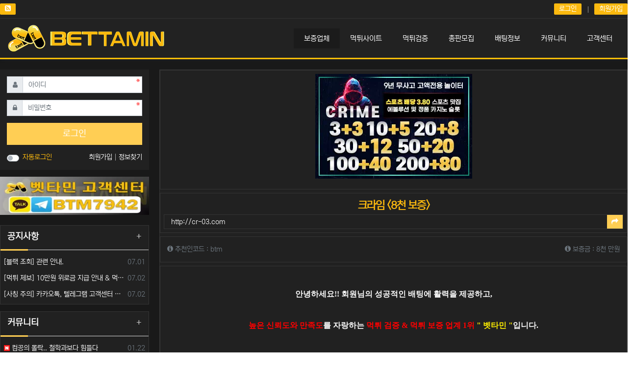

--- FILE ---
content_type: text/html; charset=utf-8
request_url: https://b-tamin.com/A01/%ED%81%AC%EB%9D%BC%EC%9E%84/
body_size: 22176
content:
<!doctype html>
<html lang="ko" class="is-mobile">
<head>
<meta charset="utf-8">
<meta name="viewport" content="width=device-width,initial-scale=1.0,minimum-scale=0,maximum-scale=10,user-scalable=yes">
<meta name="HandheldFriendly" content="true">
<meta name="format-detection" content="telephone=no">
<link rel="apple-touch-icon" sizes="57x57" href="/apple-icon-57x57.png">
<link rel="apple-touch-icon" sizes="60x60" href="/apple-icon-60x60.png">
<link rel="apple-touch-icon" sizes="72x72" href="/apple-icon-72x72.png">
<link rel="apple-touch-icon" sizes="76x76" href="/apple-icon-76x76.png">
<link rel="apple-touch-icon" sizes="114x114" href="/apple-icon-114x114.png">
<link rel="apple-touch-icon" sizes="120x120" href="/apple-icon-120x120.png">
<link rel="apple-touch-icon" sizes="144x144" href="/apple-icon-144x144.png">
<link rel="apple-touch-icon" sizes="152x152" href="/apple-icon-152x152.png">
<link rel="apple-touch-icon" sizes="180x180" href="/apple-icon-180x180.png">
<link rel="icon" type="image/png" sizes="192x192"  href="/android-icon-192x192.png">
<link rel="icon" type="image/png" sizes="32x32" href="/favicon-32x32.png">
<link rel="icon" type="image/png" sizes="96x96" href="/favicon-96x96.png">
<link rel="icon" type="image/png" sizes="16x16" href="/favicon-16x16.png">
<link rel="manifest" href="/manifest.json">
<meta name="msapplication-TileColor" content="#ffffff">
<meta name="msapplication-TileImage" content="/ms-icon-144x144.png">
<meta name="theme-color" content="#ffffff">
<title>크라임 &lt;8천 보증&gt; > 보증업체 | 벳타민 - 업계 1위 먹튀 검증,먹튀 검증 사이트 &  먹튀 보증 업체 제공</title>
<meta http-equiv="content-language" content="kr">
<meta name="robots" content="index,follow">
<meta name="title" content="크라임 &amp;lt;8천 보증&amp;gt; &gt; 보증업체 | 벳타민 - 업계 1위 먹튀 검증,먹튀 검증 사이트 &amp;  먹튀 보증 업체 제공">
<meta name="author" content="벳타민">
<meta name="description" content="안녕하세요!! 회원님의 성공적인 배팅에 활력을 제공하고,높은 신뢰도와 만족도를 자랑하는먹튀 검증 &amp;amp; 먹튀 보증 업계 1위&quot; 벳타민 &quot;입니다.벳타민보증 업체&quot;크라임&quot;에 대해 말씀드리겠습니다.* 업체명 : 크라임* 예치 보증금 : 80,000,000 원** 사고 발…">
<meta name="keywords" content="안녕하세요, 회원님의, 성공적인, 배팅에, 활력을, 제공하고, 신뢰도와, 만족도를, 자랑하는먹튀, 벳타민, 입니다, 벳타민보증, 크라임, 말씀드리겠습니다, 업체명, 보증금">
<meta property="og:locale" content="ko_KR">
<meta property="og:type" content="website">
<meta property="og:rich_attachment" content="true">
<meta property="og:site_name" content="벳타민 - 업계 1위 먹튀 검증,먹튀 검증 사이트 &amp;  먹튀 보증 업체 제공">
<meta property="og:title" content="크라임 &amp;lt;8천 보증&amp;gt; &gt; 보증업체 | 벳타민 - 업계 1위 먹튀 검증,먹튀 검증 사이트 &amp;  먹튀 보증 업체 제공">
<meta property="og:description" content="안녕하세요!! 회원님의 성공적인 배팅에 활력을 제공하고,높은 신뢰도와 만족도를 자랑하는먹튀 검증 &amp;amp; 먹튀 보증 업계 1위&quot; 벳타민 &quot;입니다.벳타민보증 업체&quot;크라임&quot;에 대해 말씀드리겠습니다.* 업체명 : 크라임* 예치 보증금 : 80,000,000 원** 사고 발…">
<meta property="og:keywords" content="안녕하세요, 회원님의, 성공적인, 배팅에, 활력을, 제공하고, 신뢰도와, 만족도를, 자랑하는먹튀, 벳타민, 입니다, 벳타민보증, 크라임, 말씀드리겠습니다, 업체명, 보증금">
<meta property="og:image" content="https://b-tamin.com/data/file/A01/2890168173_eNgOK5mH_3b05ecf3f8ae6ce94fbcba96f7fd42c506dfe677.webp">
<meta property="og:url" content="https://b-tamin.com/A01/%ED%81%AC%EB%9D%BC%EC%9E%84/">
<meta name="twitter:card" content="summary_large_image">
<meta name="twitter:site" content="벳타민 - 업계 1위 먹튀 검증,먹튀 검증 사이트 &amp;  먹튀 보증 업체 제공">
<meta name="twitter:title" content="크라임 &amp;lt;8천 보증&amp;gt; &gt; 보증업체 | 벳타민 - 업계 1위 먹튀 검증,먹튀 검증 사이트 &amp;  먹튀 보증 업체 제공">
<meta name="twitter:description" content="안녕하세요!! 회원님의 성공적인 배팅에 활력을 제공하고,높은 신뢰도와 만족도를 자랑하는먹튀 검증 &amp;amp; 먹튀 보증 업계 1위&quot; 벳타민 &quot;입니다.벳타민보증 업체&quot;크라임&quot;에 대해 말씀드리겠습니다.* 업체명 : 크라임* 예치 보증금 : 80,000,000 원** 사고 발…">
<meta name="twitter:keywords" content="안녕하세요, 회원님의, 성공적인, 배팅에, 활력을, 제공하고, 신뢰도와, 만족도를, 자랑하는먹튀, 벳타민, 입니다, 벳타민보증, 크라임, 말씀드리겠습니다, 업체명, 보증금">
<meta name="twitter:image" content="https://b-tamin.com/data/file/A01/2890168173_eNgOK5mH_3b05ecf3f8ae6ce94fbcba96f7fd42c506dfe677.webp">
<meta name="twitter:creator" content="벳타민">
<meta itemprop="name" content="크라임 &amp;lt;8천 보증&amp;gt; &gt; 보증업체 | 벳타민 - 업계 1위 먹튀 검증,먹튀 검증 사이트 &amp;  먹튀 보증 업체 제공">
<meta itemprop="description" content="안녕하세요!! 회원님의 성공적인 배팅에 활력을 제공하고,높은 신뢰도와 만족도를 자랑하는먹튀 검증 &amp;amp; 먹튀 보증 업계 1위&quot; 벳타민 &quot;입니다.벳타민보증 업체&quot;크라임&quot;에 대해 말씀드리겠습니다.* 업체명 : 크라임* 예치 보증금 : 80,000,000 원** 사고 발…">
<meta itemprop="keywords" content="안녕하세요, 회원님의, 성공적인, 배팅에, 활력을, 제공하고, 신뢰도와, 만족도를, 자랑하는먹튀, 벳타민, 입니다, 벳타민보증, 크라임, 말씀드리겠습니다, 업체명, 보증금">
<meta itemprop="image" content="https://b-tamin.com/data/file/A01/2890168173_eNgOK5mH_3b05ecf3f8ae6ce94fbcba96f7fd42c506dfe677.webp">
<meta name="apple-mobile-web-app-title" content="벳타민 - 업계 1위 먹튀 검증,먹튀 검증 사이트 &amp;  먹튀 보증 업체 제공">
<link rel="canonical" href="https://b-tamin.com/A01/%ED%81%AC%EB%9D%BC%EC%9E%84/">
<link rel="stylesheet" href="https://b-tamin.com/nariya/app/bs4/css/bootstrap.min.css" type="text/css">
<link rel="stylesheet" href="https://b-tamin.com/nariya/css/nariya.css" type="text/css">
<link rel="stylesheet" href="https://b-tamin.com/theme/BS4-Basic/css/theme.css" type="text/css">
<link rel="stylesheet" href="https://b-tamin.com/theme/BS4-Basic/css/font/mobile/NEXON-Gothic-15px.css" type="text/css">
<link rel="stylesheet" href="https://b-tamin.com/theme/BS4-Basic/css/color/Sunflower.css" type="text/css">
<link rel="stylesheet" href="https://b-tamin.com/skin/board/BS4-Basic-premium/style.css?ver=210618">
<link rel="stylesheet" href="https://b-tamin.com/theme/BS4-Basic/widget/sidebar/widget.css?ver=210618">
<link rel="stylesheet" href="https://b-tamin.com/js/font-awesome/css/font-awesome.min.css" type="text/css">
<script>
// 자바스크립트에서 사용하는 전역변수 선언
var g5_url       = "https://b-tamin.com";
var g5_bbs_url   = "https://b-tamin.com/bbs";
var g5_is_member = "";
var g5_is_admin  = "";
var g5_is_mobile = "1";
var g5_bo_table  = "A01";
var g5_sca       = "";
var g5_editor    = "smarteditor2";
var g5_plugin_url = "https://b-tamin.com/plugin";
var g5_cookie_domain = ".b-tamin.com";
</script>
<script src="https://b-tamin.com/nariya/js/jquery-3.5.1.min.js"></script>
<script src="https://b-tamin.com/nariya/js/common.js?ver=210618"></script>
<script src="https://b-tamin.com/js/wrest.js?ver=210618"></script>
<script src="https://b-tamin.com/js/placeholders.min.js"></script>
<script src="https://b-tamin.com/nariya/app/bs4/js/bootstrap.bundle.min.js"></script>
<script src="https://b-tamin.com/nariya/js/nariya.js?ver=210618"></script>
<script src="https://b-tamin.com/theme/BS4-Basic/js/theme.js"></script>
<script src="https://b-tamin.com/js/modernizr.custom.70111.js?ver=210618"></script>
</head>
<body class="responsive is-square is-line">

<style>
.nt-container { max-width:1400px; }
.nt-container-wide { max-width:1980px; }
.boxed.wrapper, .boxed.wrapper #nt_menu_wrap.me-sticky nav { max-width:1400px; }
.no-responsive .wrapper { min-width:1400px; }
</style>

<div class="wrapper wided">
	<div id="nt_header">

		<!-- 상단 고정 체크 시작 { -->
		<div id="nt_sticky">
			<!-- LNB 시작 { -->
			<aside id="nt_lnb" class="d-none d-md-block f-sm font-weight-normal">
				<h3 class="sr-only">상단 네비</h3>
				<div class="nt-container clearfix py-2 px-3 px-sm-4 px-xl-0">
					<!-- LNB Left -->
					<ul class="float-left">
						<li><a href="https://b-tamin.com/bbs/rss.php"><i class="fa fa-rss-square"></i></a></li>
					</ul>
					<!-- LNB Right -->
					<ul class="float-right">
											<li><a href="https://b-tamin.com/bbs/login.php?url=https://b-tamin.com/A01/%ED%81%AC%EB%9D%BC%EC%9E%84/" onclick="sidebar('login'); return false;">로그인</a></li>
						<li><a href="https://b-tamin.com/bbs/register.php">회원가입</a></li>
															</ul>
				</div>
			</aside>
			<!-- } LNB 끝 -->

			<!-- 상단고정 시작 { -->
			<div id="nt_sticky_wrap">
				<!-- 모바일 헤더 { -->
				<header id="header_mo" class="d-block d-md-none">
					<div class="bg-primary px-3 px-sm-4">
						<h3 class="clearfix text-center f-mo font-weight-bold en">
							<a href="javascript:;" onclick="sidebar('menu');" class="float-left">
								<i class="fa fa-bars text-white" aria-hidden="true"></i>
								<span class="sr-only">메뉴</span>
							</a>
							<div class="float-right">
								<a data-toggle="collapse" href="#search_mo" aria-expanded="false" aria-controls="search_mo" class="ml-3">
									<i class="fa fa-search text-white" aria-hidden="true"></i>
									<span class="sr-only">검색</span>
								</a>
							</div>
							<a href="https://b-tamin.com" class="me-a f-mlogo" title="메인으로">
								<img src="https://b-tamin.com/theme/BS4-Basic/img/logo.png" style="width: 30%;">
							</a>
						</h3>
					</div>
					<div id="search_mo" class="collapse">
						<div class="mb-0 p-3 px-sm-4 d-block d-lg-none border-bottom">
							<form name="mosearch" method="get" action="https://b-tamin.com/bbs/search.php" onsubmit="return tsearch_submit(this);" class="mb-0">
							<input type="hidden" name="sfl" value="wr_subject||wr_content">
							<input type="hidden" name="sop" value="and">
								<div class="input-group">
									<input id="mo_top_search" type="text" name="stx" class="form-control" value="" placeholder="검색어">
									<span class="input-group-append">
										<button type="submit" class="btn btn-primary"><i class="fa fa-search"></i></button>
									</span>
								</div>
							</form>
						</div>
					</div>
				</header>
				<!-- } 모바일 헤더 끝 -->

				<!-- 상단 메뉴 시작 { -->
				
<style>
	#nt_menu .me-sw { width:150px; }
</style>

<!-- PC 상단 메뉴 -->
<nav id="nt_menu" class="nt-menu d-none d-md-block font-weight-normal nt-menu-heigt">
	<h3 class="sr-only">메인 메뉴</h3>
	<div class="nt-container">
		<div class="d-flex justify-content-start" style="align-items: center;">
			<div class="order-2 me-list">
				<ul class="clearfix m-0 me-ul nav-slide">
									<li class="float-left p-0 me-li on">
						<a class="d-block" href="https://b-tamin.com/A01" target="_self">
							<span class="me-a text-nowrap f-md en px-4">
								<i class="fa empty" aria-hidden="true"></i>
								보증업체							</span>
						</a>
											</li>
									<li class="float-left p-0 me-li">
						<a class="d-block" href="https://b-tamin.com/B01" target="_self">
							<span class="me-a text-nowrap f-md en px-4">
								<i class="fa empty" aria-hidden="true"></i>
								먹튀사이트							</span>
						</a>
											</li>
									<li class="float-left p-0 me-li">
						<a class="d-block" href="https://b-tamin.com/C01" target="_self">
							<span class="me-a text-nowrap f-md en px-4">
								<i class="fa empty" aria-hidden="true"></i>
								먹튀검증							</span>
						</a>
											</li>
									<li class="float-left p-0 me-li">
						<a class="d-block" href="https://b-tamin.com/D01" target="_self">
							<span class="me-a text-nowrap f-md en px-4">
								<i class="fa empty" aria-hidden="true"></i>
								총판모집							</span>
						</a>
											</li>
									<li class="float-left p-0 me-li">
						<a class="d-block" href="https://b-tamin.com/E01" target="_self">
							<span class="me-a text-nowrap f-md en px-4">
								<i class="fa empty" aria-hidden="true"></i>
								배팅정보							</span>
						</a>
											</li>
									<li class="float-left p-0 me-li">
						<a class="d-block" href="https://b-tamin.com/bbs/group.php?gr_id=F" target="_self">
							<span class="me-a text-nowrap f-md en px-4">
								<i class="fa empty" aria-hidden="true"></i>
								커뮤니티							</span>
						</a>
													<div class="clearfix sub-slide sub-1div">
								<ul class="sub-1dul me-sw float-left">
																	
									
									<li class="sub-1dli">
										<a href="https://b-tamin.com/FLINK" class="me-sh sub-1da" target="_self">
											<i class="fa empty fa-fw" aria-hidden="true"></i>
											사이트모음										</a>
																			</li>
																	
									
									<li class="sub-1dli">
										<a href="https://b-tamin.com/F03" class="me-sh sub-1da" target="_self">
											<i class="fa empty fa-fw" aria-hidden="true"></i>
											랭킹 뉴스										</a>
																			</li>
																	
									
									<li class="sub-1dli">
										<a href="https://b-tamin.com/F01" class="me-sh sub-1da" target="_self">
											<i class="fa empty fa-fw" aria-hidden="true"></i>
											포토갤러리										</a>
																			</li>
																	
									
									<li class="sub-1dli">
										<a href="https://b-tamin.com/F02" class="me-sh sub-1da" target="_self">
											<i class="fa empty fa-fw" aria-hidden="true"></i>
											유머										</a>
																			</li>
																</ul>
																	<div class="clearfix" style="width:150px;"></div>
															</div>
											</li>
									<li class="float-left p-0 me-li">
						<a class="d-block" href="https://b-tamin.com/bbs/group.php?gr_id=G" target="_self">
							<span class="me-a text-nowrap f-md en px-4">
								<i class="fa empty" aria-hidden="true"></i>
								고객센터							</span>
						</a>
													<div class="clearfix sub-slide sub-1div">
								<ul class="sub-1dul me-sw float-left">
																	
									
									<li class="sub-1dli">
										<a href="https://b-tamin.com/G02" class="me-sh sub-1da" target="_self">
											<i class="fa empty fa-fw" aria-hidden="true"></i>
											공지사항										</a>
																			</li>
																	
									
									<li class="sub-1dli">
										<a href="https://b-tamin.com/G01" class="me-sh sub-1da" target="_self">
											<i class="fa empty fa-fw" aria-hidden="true"></i>
											고객센터										</a>
																			</li>
																</ul>
																	<div class="clearfix" style="width:150px;"></div>
															</div>
											</li>
												</ul>							
			</div>
			<div class="me-icon_logo order-1 me-li mr-auto">
				<a href="https://b-tamin.com" class="me-a f-mlogo" title="메인으로">
					<img src="https://b-tamin.com/theme/BS4-Basic/img/logo.png">
				</a>
			</div>
		</div>
	</div>
	<script>
		$(document).ready(function() {
			$('#nt_menu .nav-slide').nariya_menu(); // 주메뉴
		});
	</script>
</nav>

	<script>
	function sticky_menu (e) {

		e.preventDefault();

		var scroll_n = window.scrollY || document.documentElement.scrollTop;
		var sticky_h = $("#nt_sticky").height();
		var menu_h = $("#nt_sticky_wrap").height();

		if (scroll_n > (sticky_h - menu_h)) {
			$("#nt_sticky_wrap").addClass("me-sticky");
			$("#nt_sticky").css('height', sticky_h + 'px');
		} else {
			$("#nt_sticky").css('height', 'auto');
			$("#nt_sticky_wrap").removeClass("me-sticky");
		}
	}
	$(window).on('load', function () {
		$(window).scroll(sticky_menu);
		$(window).resize(sticky_menu);
	});
	</script>
				<!-- } 상단 메뉴 끝 -->
			</div>
			<!-- } 상단 고정 끝 끝 -->
		</div>
		<!-- } 상단 고정 체크 끝 -->

	</div><!-- #nt_header -->

	
	<div id="nt_body" class="nt-body">
			<div class="nt-container my-3 my-sm-4 px-0 px-sm-4 px-xl-0">
					<div class="row na-row">
				<div class="col-md-9 order-md-2 na-col">
			
<script src="https://b-tamin.com/js/viewimageresize.js"></script>

<!-- 게시물 읽기 시작 { -->
<article id="bo_v" class="mb-4 premium">
	<div class="mb-2 px-2 py-2 b1e">
						<div id="bo_v_img">
<img src="https://b-tamin.com/data/file/A01/2890168173_eNgOK5mH_3b05ecf3f8ae6ce94fbcba96f7fd42c506dfe677.webp" alt=""  width="320" height="214" ></div>
				
	</div>
	<div class="b1e py-2 mb-2 px-2">
		<header class="font-weight-normal px-sm-0 bg-line">			
			<h1 id="bo_v_title">
				크라임 &lt;8천 보증&gt;			</h1>
		</header>

		<div class="link-add">		
									<a href="https://b-tamin.com/bbs/link.php?bo_table=A01&amp;wr_id=3789&amp;no=1" target="_blank" rel="nofollow">
							<span class="link-site px-3">						
								http://cr-03.com							</span>
							<span class="link-btn bg-primary">
								<i class="fa fa-share"></i>
							</span>
						</a>
							
		</div>
	</div>
	<div class="clearfix mb-2 px-3 py-3 premium b1e">
		<div class="float-left f-sm text-muted">
			<i class="fa fa-info-circle"></i> <span class="sr-only">추천코드</span>
			추천인코드 : btm		</div>

		<div class="float-right f-sm text-muted">
			<i class="fa fa-info-circle"></i> <span class="sr-only">보증금</span>
			보증금 : 8천 만원		</div>
	</div>
	
	<section id="bo_v_atc" class="b1e">
        <h3 class="sr-only">본문</h3>
        <!-- 본문 내용 시작 { -->
        <div id="bo_v_con" class="mb-4 px-3 py-3">

						

			<div class="view-content">
				<p><br /></p><p align="center" style="line-height:2;color:rgb(250,250,250);font-family:Roboto, sans-serif;font-size:14px;text-align:center;"><span style="font-family:'굴림', Gulim;"><span style="font-size:16px;"><span style="font-weight:700;">안녕하세요!! 회원님의 성공적인 배팅에 활력을 제공하고,</span></span></span></p><p align="center" style="line-height:2;color:rgb(250,250,250);font-family:Roboto, sans-serif;font-size:14px;text-align:center;"><span style="font-family:'굴림', Gulim;"><span style="font-size:16px;"><span style="font-weight:700;"><br /></span></span></span></p><p align="center" style="line-height:2;color:rgb(250,250,250);font-family:Roboto, sans-serif;font-size:14px;text-align:center;"><span style="font-family:'굴림', Gulim;"><span style="font-size:16px;"><span style="font-weight:700;"><span style="color:rgb(255,0,0);">높은 신뢰도와 만족도</span>를 자랑하는 <span style="color:rgb(255,0,0);">먹튀 검증 &amp; 먹튀 보증 업계 1위</span> <span style="color:rgb(255,239,0);">" 벳타민 "</span>입니다.</span></span></span></p><p align="center" style="line-height:2;color:rgb(250,250,250);font-family:Roboto, sans-serif;font-size:14px;text-align:center;"><span style="font-family:'굴림', Gulim;"><span style="font-size:16px;"><span style="font-weight:700;"><br /></span></span></span></p><p align="center" style="line-height:2;color:rgb(250,250,250);font-family:Roboto, sans-serif;font-size:14px;text-align:center;"><span style="font-family:'굴림', Gulim;"><span style="font-size:16px;"><span style="font-weight:700;"><br /></span></span></span></p><p align="center" style="line-height:2;color:rgb(250,250,250);font-family:Roboto, sans-serif;font-size:14px;text-align:center;"><span style="font-family:'굴림', Gulim;"><span style="font-size:16px;"><span style="font-weight:700;"><br /></span></span></span></p><p align="center" style="line-height:25.2px;color:rgb(250,250,250);font-family:Roboto, sans-serif;font-size:14px;text-align:center;"><a href="https://b-tamin.com/bbs/view_image.php?fn=%2Fdata%2Feditor%2F2501%2F11450f2dd8bc5713b31829c483abac90_1737541298_2405.webp" target="_blank" class="view_image"><img src="https://b-tamin.com/data/editor/2501/thumb-11450f2dd8bc5713b31829c483abac90_1737541298_2405_600x1111.webp" alt="11450f2dd8bc5713b31829c483abac90_1737541298_2405.webp"/></a><br style="clear:both;" /> </p><p align="center" style="line-height:25.2px;color:rgb(250,250,250);font-family:Roboto, sans-serif;font-size:14px;text-align:center;"><br /></p><p align="center" style="line-height:25.2px;color:rgb(250,250,250);font-family:Roboto, sans-serif;font-size:14px;text-align:center;"><br /></p><p align="center" style="line-height:25.2px;color:rgb(250,250,250);font-family:Roboto, sans-serif;font-size:14px;text-align:center;"><br /></p><p align="center" style="line-height:2;color:rgb(250,250,250);font-family:Roboto, sans-serif;font-size:14px;text-align:center;"><span style="font-family:'굴림', Gulim;"><span style="font-size:16px;"><span style="font-weight:700;"><span style="color:rgb(255,239,0);">벳타민 </span></span></span></span><span style="font-family:'굴림', Gulim;"><span style="font-size:16px;"><span style="font-weight:700;">보증 업체 </span></span></span><span style="color:rgb(255,0,0);font-weight:700;font-size:16px;font-family:'굴림', Gulim;">"크라임"</span><span style="font-weight:700;font-size:16px;font-family:'굴림', Gulim;">에 대해 말씀드리겠습니다.</span></p><p align="center" style="line-height:2;color:rgb(250,250,250);font-family:Roboto, sans-serif;font-size:14px;text-align:center;"><span style="font-weight:700;font-size:16px;font-family:'굴림', Gulim;"><br /></span></p><p align="center" style="line-height:2;color:rgb(250,250,250);font-family:Roboto, sans-serif;font-size:14px;text-align:center;"><span style="font-weight:700;font-size:16px;font-family:'굴림', Gulim;"><br /></span></p><p align="center" style="text-align:center;line-height:25.2px;color:rgb(250,250,250);font-family:Roboto, sans-serif;font-size:14px;"><span style="font-family:'굴림', Gulim;font-size:12pt;"><span style="font-weight:700;">* 업체명 : 크라임 </span></span></p><p align="center" style="text-align:center;line-height:25.2px;color:rgb(250,250,250);font-family:Roboto, sans-serif;font-size:14px;"><span style="font-weight:700;"><br /></span></p><p align="center" style="text-align:center;line-height:25.2px;color:rgb(250,250,250);font-family:Roboto, sans-serif;font-size:14px;"><span style="font-family:'굴림', Gulim;font-size:12pt;"><span style="font-weight:700;">* 예치 보증금 : 80,000,000 원</span></span></p><p align="center" style="text-align:center;line-height:25.2px;color:rgb(250,250,250);font-family:Roboto, sans-serif;font-size:14px;"><span style="font-weight:700;"><br /></span></p><p align="center" style="text-align:center;line-height:25.2px;color:rgb(250,250,250);font-family:Roboto, sans-serif;font-size:14px;"><span style="font-family:'굴림', Gulim;font-size:12pt;color:rgb(255,0,0);"><span style="font-weight:700;">** 사고 발생 시 보증금에서 전액 보상!! **</span></span></p><p align="center" style="text-align:center;line-height:25.2px;color:rgb(250,250,250);font-family:Roboto, sans-serif;font-size:14px;"><span style="font-family:'굴림', Gulim;font-size:12pt;"><span style="font-weight:700;"><br /></span></span></p><p align="center" style="text-align:center;line-height:25.2px;color:rgb(250,250,250);font-family:Roboto, sans-serif;font-size:14px;"><span style="font-family:'굴림', Gulim;font-size:12pt;"><span style="font-weight:700;"><br /></span></span></p><p align="center" style="text-align:center;line-height:25.2px;color:rgb(250,250,250);font-family:Roboto, sans-serif;font-size:14px;"><span style="font-weight:700;"><br /></span></p><p align="center" style="text-align:center;line-height:25.2px;color:rgb(250,250,250);font-family:Roboto, sans-serif;font-size:14px;"><span style="font-weight:700;color:rgb(255,170,0);font-family:'굴림', Gulim;font-size:12pt;"><br /></span></p><p align="center" style="text-align:center;line-height:25.2px;color:rgb(250,250,250);font-family:Roboto, sans-serif;font-size:14px;"><span style="font-weight:700;color:rgb(255,170,0);font-family:'굴림', Gulim;font-size:12pt;">&lt;제공되는 베팅 서비스&gt;</span> </p><p align="center" style="text-align:center;line-height:25.2px;color:rgb(250,250,250);font-family:Roboto, sans-serif;font-size:14px;"><span style="font-weight:700;"><br /></span></p><p align="center" style="text-align:center;line-height:25.2px;color:rgb(250,250,250);font-family:Roboto, sans-serif;font-size:14px;"><span style="font-family:'굴림', Gulim;"><span style="font-size:16px;"><span style="font-weight:700;"><span style="color:rgb(229,115,174);">♣ 스포츠, E-스포츠</span> - 이닝별, 세트별, 쿼터별, 실시간, 스페셜 등 전세계 최다경기 업데이트!!</span></span></span></p><p align="center" style="text-align:center;line-height:25.2px;color:rgb(250,250,250);font-family:Roboto, sans-serif;font-size:14px;"><span style="font-family:'굴림', Gulim;"><span style="font-size:16px;"><span style="font-weight:700;"><br /></span></span></span></p><p align="center" style="text-align:center;line-height:25.2px;color:rgb(250,250,250);font-family:Roboto, sans-serif;font-size:14px;"><span style="font-family:'굴림', Gulim;"><span style="font-size:16px;"><span style="font-weight:700;"><span style="color:rgb(229,115,174);">♣ 미니게임 </span>- 네임드, 로투스, 엔트리, 스코어, EOS 파워볼, 동행복권, 게임스타, 토큰게임 마틴, 루틴 등 찍어먹기 제한 NO!</span></span></span></p><p align="center" style="text-align:center;line-height:25.2px;color:rgb(250,250,250);font-family:Roboto, sans-serif;font-size:14px;"><span style="font-family:'굴림', Gulim;"><span style="font-size:16px;"><span style="font-weight:700;"><br /></span></span></span></p><p align="center" style="text-align:center;line-height:25.2px;"><span style="color:rgb(229,115,174);font-family:'굴림', Gulim;font-size:16px;font-weight:700;">♣ 카지노게임 </span><span style="color:rgb(250,250,250);font-family:'굴림', Gulim;font-size:16px;font-weight:700;">- </span><span style="font-family:'굴림', Gulim;color:rgb(250,250,250);"><span style="font-size:16px;"><b>에볼루션 카지노, 최대 1천만원 슬롯게임 잭팟!</b></span></span><span style="color:rgb(250,250,250);font-family:'굴림', Gulim;font-size:14px;"><span style="font-size:16px;"><span style="font-weight:700;"> </span></span></span></p><p align="center" style="text-align:center;line-height:25.2px;color:rgb(250,250,250);font-family:Roboto, sans-serif;font-size:14px;"><br /></p><p align="center" style="text-align:center;line-height:25.2px;color:rgb(250,250,250);font-family:Roboto, sans-serif;font-size:14px;"><span style="font-weight:700;"><br /></span></p><p align="center" style="text-align:center;line-height:25.2px;color:rgb(250,250,250);font-family:Roboto, sans-serif;font-size:14px;"><span style="font-weight:700;"><span style="font-family:'굴림', Gulim;"><br /></span></span></p><p align="center" style="text-align:center;line-height:25.2px;color:rgb(250,250,250);font-family:Roboto, sans-serif;font-size:14px;"><span style="font-weight:700;"><span style="font-family:'굴림', Gulim;">﻿</span> </span></p><p align="center" style="text-align:center;line-height:25.2px;color:rgb(250,250,250);font-family:Roboto, sans-serif;font-size:14px;"><span style="font-weight:700;"><br /></span></p><p align="center" style="text-align:center;line-height:25.2px;color:rgb(250,250,250);font-family:Roboto, sans-serif;font-size:14px;"><br /></p><p align="center" style="text-align:center;line-height:25.2px;color:rgb(250,250,250);font-family:Roboto, sans-serif;font-size:14px;"><span style="font-family:'굴림', Gulim;font-size:12pt;color:rgb(255,170,0);"><span style="font-weight:700;">&lt;제공되는 이벤트&gt;</span></span></p><p align="center" style="text-align:center;line-height:25.2px;color:rgb(250,250,250);font-family:Roboto, sans-serif;font-size:14px;"><span style="font-weight:700;"><br /></span></p><p align="center" style="text-align:center;line-height:25.2px;"><span style="font-family:'굴림', Gulim;color:rgb(250,250,250);"><span style="font-size:12pt;"><b>♠ </b></span><span style="font-size:16px;"><b>가입 첫충 40%, 심야 첫충 15~20%</b></span><span style="font-size:12pt;"><b>, 무한 돌발 20%, 7DAY 이벤트,</b></span></span></p><p align="center" style="text-align:center;line-height:25.2px;"><span style="font-family:'굴림', Gulim;color:rgb(250,250,250);"><span style="font-size:12pt;"><b><br /></b></span></span></p><p align="center" style="text-align:center;line-height:25.2px;"><b style="font-size:16px;color:rgb(250,250,250);font-family:'굴림', Gulim;">3+3 10+5 20+8 30+12 50+20 00+40 200+80 입플 보너스 이벤트!!</b></p><p align="center" style="text-align:center;line-height:25.2px;"><span style="font-family:'굴림', Gulim;color:rgb(250,250,250);"><span style="font-size:12pt;"><b> </b></span></span></p><p align="center" style="text-align:center;line-height:25.2px;color:rgb(250,250,250);font-family:Roboto, sans-serif;font-size:14px;"><span style="font-family:'굴림', Gulim;font-size:12pt;"><span style="font-weight:700;"><br /></span></span></p><p align="center" style="text-align:center;line-height:25.2px;color:rgb(250,250,250);font-family:Roboto, sans-serif;font-size:14px;"><span style="font-family:'굴림', Gulim;font-size:12pt;"><span style="font-weight:700;">코인 이벤트, 축구,농구,야구왕 이벤트 등 10가지 이상의 이벤트!!</span></span></p><p align="center" style="text-align:center;line-height:25.2px;color:rgb(250,250,250);font-family:Roboto, sans-serif;font-size:14px;"><span style="font-weight:700;"><br /></span></p><p align="center" style="text-align:center;line-height:25.2px;color:rgb(250,250,250);font-family:Roboto, sans-serif;font-size:14px;"><span style="font-weight:700;"><br /></span></p><p align="center" style="text-align:center;line-height:25.2px;color:rgb(250,250,250);font-family:Roboto, sans-serif;font-size:14px;"><span style="font-weight:700;"><br /></span></p><p align="center" style="text-align:center;line-height:25.2px;color:rgb(250,250,250);font-family:Roboto, sans-serif;font-size:14px;"><br /></p><p align="center" style="text-align:center;line-height:25.2px;color:rgb(250,250,250);font-family:Roboto, sans-serif;font-size:14px;"><span style="font-family:'굴림', Gulim;color:rgb(97,185,119);"><span style="font-size:16px;color:rgb(255,0,0);"><span style="font-weight:700;">여러 계열사 중 가장 오래된 전통 있는 안전 메이저 사이트입니다.</span></span></span></p><p align="center" style="text-align:center;line-height:25.2px;color:rgb(250,250,250);font-family:Roboto, sans-serif;font-size:14px;"><span style="font-family:'굴림', Gulim;color:rgb(97,185,119);"><span style="font-size:16px;"><span style="font-weight:700;"><br /></span></span></span></p><p align="center" style="text-align:center;line-height:25.2px;color:rgb(250,250,250);font-family:Roboto, sans-serif;font-size:14px;"><span style="font-family:'굴림', Gulim;color:rgb(97,185,119);"><span style="font-size:16px;"><span style="font-weight:700;">저희 벳타민 만의 까다로운 검증 심사를 거친 끝에 </span></span></span><span style="font-weight:700;color:rgb(97,185,119);font-family:'굴림', Gulim;font-size:16px;background-color:rgb(33,33,33);"><span style="color:rgb(255,0,0);">"보증금 8천 만원"</span></span><span style="font-family:'굴림', Gulim;color:rgb(97,185,119);"><span style="font-size:16px;"><span style="font-weight:700;">으로 예치되어 보증업체로 선정되었습니다.</span></span></span></p><p align="center" style="text-align:center;line-height:25.2px;color:rgb(250,250,250);font-family:Roboto, sans-serif;font-size:14px;"><span style="font-family:'굴림', Gulim;color:rgb(97,185,119);"><span style="font-size:16px;"><span style="font-weight:700;"><br /></span></span></span></p><p align="center" style="text-align:center;line-height:25.2px;color:rgb(250,250,250);font-family:Roboto, sans-serif;font-size:14px;"><span style="font-family:'굴림', Gulim;color:rgb(97,185,119);"><span style="font-size:16px;"><span style="font-weight:700;">오래되고 전통이 있는 사이트인 만큼 안전, 자본 등 그 소문도 자자할뿐더러 높은 스포츠 배당과 </span></span></span></p><p align="center" style="text-align:center;line-height:25.2px;color:rgb(250,250,250);font-family:Roboto, sans-serif;font-size:14px;"><span style="font-weight:700;font-size:16px;color:rgb(97,185,119);font-family:'굴림', Gulim;"><br /></span></p><p align="center" style="text-align:center;line-height:25.2px;color:rgb(250,250,250);font-family:Roboto, sans-serif;font-size:14px;"><span style="font-weight:700;font-size:16px;color:rgb(97,185,119);font-family:'굴림', Gulim;">넉넉한 미니게임 배닫시간, </span><span style="font-weight:700;font-size:16px;color:rgb(97,185,119);font-family:'굴림', Gulim;"><span style="color:rgb(255,0,0);">오랜 전통을 살린 온라인 토토 1세대</span> 솔루션으로 쉬운 배팅을 제공하며, </span></p><p align="center" style="text-align:center;line-height:25.2px;color:rgb(250,250,250);font-family:Roboto, sans-serif;font-size:14px;"><span style="font-weight:700;font-size:16px;color:rgb(97,185,119);font-family:'굴림', Gulim;"><br /></span></p><p align="center" style="line-height:2;color:rgb(250,250,250);font-family:Roboto, sans-serif;font-size:14px;text-align:center;"><span style="font-weight:700;font-size:16px;font-family:'굴림', Gulim;"></span></p><p align="center" style="text-align:center;line-height:25.2px;color:rgb(250,250,250);font-family:Roboto, sans-serif;font-size:14px;"><span style="font-weight:700;font-size:16px;color:rgb(97,185,119);font-family:'굴림', Gulim;">이용해본 회원들의 평판이 좋은 곳으로 알려져 있습니다.</span></p><p align="center" style="line-height:2;color:rgb(250,250,250);font-family:Roboto, sans-serif;font-size:14px;text-align:center;"><br /></p><p align="center" style="line-height:2;color:rgb(250,250,250);font-family:Roboto, sans-serif;font-size:14px;text-align:center;"><br /></p><p align="center" style="line-height:25.2px;color:rgb(250,250,250);font-family:Roboto, sans-serif;font-size:14px;text-align:center;"><br /></p><p align="center" style="line-height:25.2px;color:rgb(250,250,250);font-family:Roboto, sans-serif;font-size:14px;text-align:center;"> <img src="https://b-tamin.com/data/editor/2107/5a66ce9d6826409ff642a6e42168f914_1625972443_4923.webp" title="5a66ce9d6826409ff642a6e42168f914_1625972443_4923.webp" alt="5a66ce9d6826409ff642a6e42168f914_1625972443_4923.webp" /> </p><p align="center" style="line-height:25.2px;color:rgb(250,250,250);font-family:Roboto, sans-serif;font-size:14px;text-align:center;"><br /></p><p align="center" style="line-height:25.2px;color:rgb(250,250,250);font-family:Roboto, sans-serif;font-size:14px;text-align:center;"><br /></p><p align="center" style="line-height:25.2px;color:rgb(250,250,250);font-family:Roboto, sans-serif;font-size:14px;text-align:center;"><br /></p><p align="center" style="line-height:25.2px;color:rgb(250,250,250);font-family:Roboto, sans-serif;font-size:14px;text-align:center;"><br /></p><p align="center" style="line-height:2;color:rgb(250,250,250);font-family:Roboto, sans-serif;font-size:14px;text-align:center;"><span style="font-family:'굴림', Gulim;"><span style="font-size:16px;"><span style="font-weight:700;">먹튀 검증에 앞서 그 어떠한 감정 개입 없이, 투명하고 철저한 검증 과정을 통해</span></span></span></p><p align="center" style="line-height:2;color:rgb(250,250,250);font-family:Roboto, sans-serif;font-size:14px;text-align:center;"><span style="font-family:'굴림', Gulim;"><span style="font-size:16px;"><span style="font-weight:700;"><br /></span></span></span></p><p align="center" style="line-height:2;color:rgb(250,250,250);font-family:Roboto, sans-serif;font-size:14px;text-align:center;"><span style="font-family:'굴림', Gulim;"><span style="font-size:16px;"><span style="font-weight:700;"><span style="color:rgb(255,0,0);">양질의 정보를 제공</span>하며, <span style="color:rgb(255,0,0);">회원님의 수익 실현이 극대화</span>될 수 있도록</span></span></span></p><p align="center" style="line-height:2;color:rgb(250,250,250);font-family:Roboto, sans-serif;font-size:14px;text-align:center;"><span style="font-family:'굴림', Gulim;"><span style="font-size:16px;"><span style="font-weight:700;"><br /></span></span></span></p><p align="center" style="line-height:2;color:rgb(250,250,250);font-family:Roboto, sans-serif;font-size:14px;text-align:center;"><span style="font-family:'굴림', Gulim;"><span style="font-size:16px;"><span style="font-weight:700;">영양가 넘치는 </span></span></span><span style="font-weight:700;font-family:'굴림', Gulim;font-size:16px;"><span style="color:rgb(255,239,0);">벳타민</span></span><span style="font-family:'굴림', Gulim;"><span style="font-size:16px;"><span style="font-weight:700;">이 되겠습니다.</span></span></span></p><p align="center" style="line-height:2;color:rgb(250,250,250);font-family:Roboto, sans-serif;font-size:14px;text-align:center;"><span style="font-family:'굴림', Gulim;"><span style="font-size:16px;"><span style="font-weight:700;"><br /></span></span></span></p><p align="center" style="line-height:2;color:rgb(250,250,250);font-family:Roboto, sans-serif;font-size:14px;text-align:center;"><span style="font-family:'굴림', Gulim;"><span style="font-size:16px;"><span style="font-weight:700;"><br /></span></span></span></p><p align="center" style="line-height:1;color:rgb(250,250,250);font-family:Roboto, sans-serif;font-size:14px;text-align:center;"><span style="font-weight:700;"><span style="font-family:'굴림', Gulim;font-size:12pt;"><br /></span></span></p><p align="center" style="line-height:2;color:rgb(250,250,250);font-family:Roboto, sans-serif;font-size:14px;text-align:center;"><span style="font-weight:700;"><span style="font-family:'굴림', Gulim;font-size:12pt;color:rgb(166,207,0);">☆★ 벳타민 보증 업체 이용 중 부득이한 사고 발생시, </span></span><span style="font-weight:700;"><span style="font-family:'굴림', Gulim;font-size:12pt;color:rgb(166,207,0);">벳타민</span></span><span style="font-weight:700;"><span style="font-family:'굴림', Gulim;font-size:12pt;"><span style="color:rgb(166,207,0);">에서 100% 전액 보상 처리해드립니다.☆★</span> </span></span></p><p align="center" style="line-height:25.2px;color:rgb(250,250,250);font-family:Roboto, sans-serif;font-size:14px;text-align:center;"><br /></p><p align="center" style="line-height:25.2px;color:rgb(250,250,250);font-family:Roboto, sans-serif;font-size:14px;text-align:center;"><span style="font-weight:700;"><br /></span></p><p align="center" style="line-height:2;color:rgb(250,250,250);font-family:Roboto, sans-serif;font-size:14px;text-align:center;"><span style="font-weight:700;"><span style="font-family:'굴림', Gulim;font-size:12pt;">♧♣</span></span><span style="font-weight:700;"><span style="font-family:'굴림', Gulim;font-size:12pt;"> <span style="color:rgb(97,185,119);"><a href="https://b-tamin.com/bbs/board.php?bo_table=C01" target="_blank" style="background-position:0px 0px;color:rgb(245,245,245);" rel="nofollow noreferrer noopener">추가적인 검증</a></span>과 <a href="https://b-tamin.com/bbs/board.php?bo_table=A01" target="_blank" style="background-position:0px 0px;color:rgb(245,245,245);" rel="nofollow noreferrer noopener"><span style="color:rgb(233,125,129);">보증업체 이용</span></a>에 대한 문의는 고객센터로 문의 상담이 가능합니다. </span></span><span style="font-weight:700;"><span style="font-family:'굴림', Gulim;font-size:12pt;">♧♣</span></span></p><p align="center" style="line-height:25.2px;color:rgb(250,250,250);font-family:Roboto, sans-serif;font-size:14px;text-align:center;"><br /></p><p align="center" style="line-height:25.2px;color:rgb(250,250,250);font-family:Roboto, sans-serif;font-size:14px;text-align:center;"><span style="font-weight:700;"><br /></span></p><p align="center" style="line-height:2;color:rgb(250,250,250);font-family:Roboto, sans-serif;font-size:14px;text-align:center;"><span style="font-family:'굴림', Gulim;"><span style="font-size:12pt;"><span style="font-weight:700;">☞  <a href="https://open.kakao.com/o/soQ7nYld" target="_blank" style="background-position:0px 0px;color:rgb(245,245,245);" rel="nofollow noreferrer noopener"><span style="color:rgb(255,239,0);">카카오톡 : </span></a></span></span><span style="font-size:16px;"><span style="font-weight:700;"><a href="https://open.kakao.com/o/soQ7nYld" target="_blank" style="background-position:0px 0px;color:rgb(245,245,245);" rel="nofollow noreferrer noopener"><span style="color:rgb(255,239,0);">btm7942</span></a></span></span><span style="font-size:12pt;"><span style="font-weight:700;">   //   </span></span></span><span style="font-weight:700;"><a href="https://t.me/btm7942" target="_blank" style="background-position:0px 0px;color:rgb(245,245,245);" rel="nofollow noreferrer noopener"><span style="font-family:'굴림', Gulim;font-size:12pt;color:rgb(0,117,200);">텔레그램 : @btm7942</span></a></span><span style="font-family:'굴림', Gulim;"><span style="font-size:12pt;"><span style="font-weight:700;"> </span></span></span><span style="font-weight:700;font-family:'굴림', Gulim;font-size:16px;">☜</span> </p>			</div>

					</div>
        <!-- } 본문 내용 끝 -->
				
			</section>

    <section id="bo_v_data">	
    
		
		
				<!-- 이전글 시작 { -->
		<li class="d-table-row border-top border-bottom">
			<div class="d-none d-sm-table-cell text-center px-3 py-2 nw-6">
				이전
			</div>
			<div class="d-table-cell px-3 py-2">
				<div class="d-flex my-1">
					<div class="px-0">
						<i class="fa fa-chevron-up" aria-hidden="true"></i>	
					</div>
					<div class="pl-3 pr-2 flex-grow-1 text-break-all">
						<a href="https://b-tamin.com/A01/%EC%9C%84%EB%84%88/">
							위너 &lt;8천 보증&gt;						</a>	
					</div>
					<div class="d-none d-md-block px-0 f-sm text-nowrap font-weight-normal">
						<span class="sr-only">작성일</span>
						2022.04.01 22:33					</div>
				</div>
			</div>
		</li>
		<!-- } 이전글 끝 -->
				

				<!-- 다음글 시작 { -->
		<li class="d-table-row border-top border-bottom">
			<div class="d-none d-sm-table-cell text-center px-3 py-2 nw-6">
				다음
			</div>
			<div class="d-table-cell px-3 py-2">
				<div class="d-flex my-1">
					<div class="px-0">
						<i class="fa fa-chevron-down" aria-hidden="true"></i>	
					</div>
					<div class="px-3 flex-grow-1 text-break-all">
						<a href="https://b-tamin.com/A01/%EC%9C%88/">
							윈 &lt;8천 보증&gt;						</a>	
					</div>
					<div class="d-none d-md-block px-0 f-sm text-nowrap font-weight-normal">
						<span class="sr-only">작성일</span>
						2021.07.11 11:55					</div>
				</div>
			</div>
		</li>
		<!-- } 다음글 끝 -->
				
		</ul>
	</section>

    
	<script>
	// 글자수 제한
	var char_min = parseInt(0); // 최소
	var char_max = parseInt(0); // 최대
	</script>

<!-- 댓글 시작 { -->
<div id="viewcomment">
	<div class="clearfix f-de px-3 px-sm-0 pt-4 pt-sm-5 pb-1">		
			</div>
	<section id="bo_vc" class="na-fadein">
				<article id="c_3897" >
			<div class="cmt-wrap position-relative mb-2">
								<header style="z-index:109">
					<h2 class="sr-only">
						<h1></h1>
											</h2>
					<div class="clearfix font-weight-normal border-top border-bottom text-muted f-sm px-3 py-2">
						<ul class="d-flex align-items-center">
							<li class="pr-2">
								<span class="sv_wrap">
<a href="https://b-tamin.com/bbs/profile.php?mb_id=fly777" class="sv_member" title="라이칸 자기소개" target="_blank" rel="nofollow" onclick="return false;"><span class="profile_img"><img src="https://b-tamin.com/data/member_image/fl/fly777.gif" width="22" height="22" alt="회원사진"/></span> 라이칸</a>
<span class="sv">
<a href="https://b-tamin.com/bbs/memo_form.php?me_recv_mb_id=fly777" onclick="win_memo(this.href); return false;">쪽지보내기</a>
<a href="https://b-tamin.com/bbs/profile.php?mb_id=fly777" onclick="win_profile(this.href); return false;">자기소개</a>
<a href="https://b-tamin.com/A01?sca=&amp;sfl=mb_id,1&amp;stx=fly777">아이디로 검색</a>
<a href="https://b-tamin.com/bbs/new.php?mb_id=fly777" class="link_new_page" onclick="check_goto_new(this.href, event);">전체게시물</a>
</span>

<noscript class="sv_nojs"><span class="sv">
<a href="https://b-tamin.com/bbs/memo_form.php?me_recv_mb_id=fly777" onclick="win_memo(this.href); return false;">쪽지보내기</a>
<a href="https://b-tamin.com/bbs/profile.php?mb_id=fly777" onclick="win_profile(this.href); return false;">자기소개</a>
<a href="https://b-tamin.com/A01?sca=&amp;sfl=mb_id,1&amp;stx=fly777">아이디로 검색</a>
<a href="https://b-tamin.com/bbs/new.php?mb_id=fly777" class="link_new_page" onclick="check_goto_new(this.href, event);">전체게시물</a>
</span>
</noscript></span>															</li>
														</li>
							<li class="flex-grow-1 text-right">
								<span class="sr-only">작성일</span>
								<time class="f-xs" datetime="2022-03-10T20:14:00+09:00">03.10</time>
							</li>
						</ul>
					</div>
				</header>
		
				<!-- 댓글 출력 -->
				<div class="cmt-content p-3">
					
										
					와 여기는 아직까지 장사하네요
				</div>
												<div class="clearfix pl-3">
					<span id="edit_3897" class="bo_vc_w"></span><!-- 수정 -->
					<span id="reply_3897" class="bo_vc_re"></span><!-- 답변 -->
										<input type="hidden" value="" id="secret_comment_3897">
					<textarea id="save_comment_3897" style="display:none">와 여기는 아직까지 장사하네요</textarea>
				</div>
			</div>
		</article>
				<article id="c_3896" >
			<div class="cmt-wrap position-relative mb-2">
								<header style="z-index:108">
					<h2 class="sr-only">
						<h1></h1>
											</h2>
					<div class="clearfix font-weight-normal border-top border-bottom text-muted f-sm px-3 py-2">
						<ul class="d-flex align-items-center">
							<li class="pr-2">
								<span class="sv_wrap">
<a href="https://b-tamin.com/bbs/profile.php?mb_id=fly777" class="sv_member" title="완전처참 자기소개" target="_blank" rel="nofollow" onclick="return false;"><span class="profile_img"><img src="https://b-tamin.com/data/member_image/fl/fly777.gif" width="22" height="22" alt="회원사진"/></span> 완전처참</a>
<span class="sv">
<a href="https://b-tamin.com/bbs/memo_form.php?me_recv_mb_id=fly777" onclick="win_memo(this.href); return false;">쪽지보내기</a>
<a href="https://b-tamin.com/bbs/profile.php?mb_id=fly777" onclick="win_profile(this.href); return false;">자기소개</a>
<a href="https://b-tamin.com/A01?sca=&amp;sfl=mb_id,1&amp;stx=fly777">아이디로 검색</a>
<a href="https://b-tamin.com/bbs/new.php?mb_id=fly777" class="link_new_page" onclick="check_goto_new(this.href, event);">전체게시물</a>
</span>

<noscript class="sv_nojs"><span class="sv">
<a href="https://b-tamin.com/bbs/memo_form.php?me_recv_mb_id=fly777" onclick="win_memo(this.href); return false;">쪽지보내기</a>
<a href="https://b-tamin.com/bbs/profile.php?mb_id=fly777" onclick="win_profile(this.href); return false;">자기소개</a>
<a href="https://b-tamin.com/A01?sca=&amp;sfl=mb_id,1&amp;stx=fly777">아이디로 검색</a>
<a href="https://b-tamin.com/bbs/new.php?mb_id=fly777" class="link_new_page" onclick="check_goto_new(this.href, event);">전체게시물</a>
</span>
</noscript></span>															</li>
														</li>
							<li class="flex-grow-1 text-right">
								<span class="sr-only">작성일</span>
								<time class="f-xs" datetime="2022-03-10T20:14:00+09:00">03.10</time>
							</li>
						</ul>
					</div>
				</header>
		
				<!-- 댓글 출력 -->
				<div class="cmt-content p-3">
					
										
					추천박습니다
				</div>
												<div class="clearfix pl-3">
					<span id="edit_3896" class="bo_vc_w"></span><!-- 수정 -->
					<span id="reply_3896" class="bo_vc_re"></span><!-- 답변 -->
										<input type="hidden" value="" id="secret_comment_3896">
					<textarea id="save_comment_3896" style="display:none">추천박습니다</textarea>
				</div>
			</div>
		</article>
				<article id="c_3895" >
			<div class="cmt-wrap position-relative mb-2">
								<header style="z-index:107">
					<h2 class="sr-only">
						<h1></h1>
											</h2>
					<div class="clearfix font-weight-normal border-top border-bottom text-muted f-sm px-3 py-2">
						<ul class="d-flex align-items-center">
							<li class="pr-2">
								<span class="sv_wrap">
<a href="https://b-tamin.com/bbs/profile.php?mb_id=fly777" class="sv_member" title="그러지마셔! 자기소개" target="_blank" rel="nofollow" onclick="return false;"><span class="profile_img"><img src="https://b-tamin.com/data/member_image/fl/fly777.gif" width="22" height="22" alt="회원사진"/></span> 그러지마셔!</a>
<span class="sv">
<a href="https://b-tamin.com/bbs/memo_form.php?me_recv_mb_id=fly777" onclick="win_memo(this.href); return false;">쪽지보내기</a>
<a href="https://b-tamin.com/bbs/profile.php?mb_id=fly777" onclick="win_profile(this.href); return false;">자기소개</a>
<a href="https://b-tamin.com/A01?sca=&amp;sfl=mb_id,1&amp;stx=fly777">아이디로 검색</a>
<a href="https://b-tamin.com/bbs/new.php?mb_id=fly777" class="link_new_page" onclick="check_goto_new(this.href, event);">전체게시물</a>
</span>

<noscript class="sv_nojs"><span class="sv">
<a href="https://b-tamin.com/bbs/memo_form.php?me_recv_mb_id=fly777" onclick="win_memo(this.href); return false;">쪽지보내기</a>
<a href="https://b-tamin.com/bbs/profile.php?mb_id=fly777" onclick="win_profile(this.href); return false;">자기소개</a>
<a href="https://b-tamin.com/A01?sca=&amp;sfl=mb_id,1&amp;stx=fly777">아이디로 검색</a>
<a href="https://b-tamin.com/bbs/new.php?mb_id=fly777" class="link_new_page" onclick="check_goto_new(this.href, event);">전체게시물</a>
</span>
</noscript></span>															</li>
														</li>
							<li class="flex-grow-1 text-right">
								<span class="sr-only">작성일</span>
								<time class="f-xs" datetime="2022-03-10T20:14:00+09:00">03.10</time>
							</li>
						</ul>
					</div>
				</header>
		
				<!-- 댓글 출력 -->
				<div class="cmt-content p-3">
					
										
					보증내려가면 안쓸려고 하루하루 보는중이요ㅋㅋㅋㅋ근데 지금 한 팔개월째쓰는가
				</div>
												<div class="clearfix pl-3">
					<span id="edit_3895" class="bo_vc_w"></span><!-- 수정 -->
					<span id="reply_3895" class="bo_vc_re"></span><!-- 답변 -->
										<input type="hidden" value="" id="secret_comment_3895">
					<textarea id="save_comment_3895" style="display:none">보증내려가면 안쓸려고 하루하루 보는중이요ㅋㅋㅋㅋ근데 지금 한 팔개월째쓰는가</textarea>
				</div>
			</div>
		</article>
				<article id="c_3894" >
			<div class="cmt-wrap position-relative mb-2">
								<header style="z-index:106">
					<h2 class="sr-only">
						<h1></h1>
											</h2>
					<div class="clearfix font-weight-normal border-top border-bottom text-muted f-sm px-3 py-2">
						<ul class="d-flex align-items-center">
							<li class="pr-2">
								<span class="sv_wrap">
<a href="https://b-tamin.com/bbs/profile.php?mb_id=fly777" class="sv_member" title="늑대소현 자기소개" target="_blank" rel="nofollow" onclick="return false;"><span class="profile_img"><img src="https://b-tamin.com/data/member_image/fl/fly777.gif" width="22" height="22" alt="회원사진"/></span> 늑대소현</a>
<span class="sv">
<a href="https://b-tamin.com/bbs/memo_form.php?me_recv_mb_id=fly777" onclick="win_memo(this.href); return false;">쪽지보내기</a>
<a href="https://b-tamin.com/bbs/profile.php?mb_id=fly777" onclick="win_profile(this.href); return false;">자기소개</a>
<a href="https://b-tamin.com/A01?sca=&amp;sfl=mb_id,1&amp;stx=fly777">아이디로 검색</a>
<a href="https://b-tamin.com/bbs/new.php?mb_id=fly777" class="link_new_page" onclick="check_goto_new(this.href, event);">전체게시물</a>
</span>

<noscript class="sv_nojs"><span class="sv">
<a href="https://b-tamin.com/bbs/memo_form.php?me_recv_mb_id=fly777" onclick="win_memo(this.href); return false;">쪽지보내기</a>
<a href="https://b-tamin.com/bbs/profile.php?mb_id=fly777" onclick="win_profile(this.href); return false;">자기소개</a>
<a href="https://b-tamin.com/A01?sca=&amp;sfl=mb_id,1&amp;stx=fly777">아이디로 검색</a>
<a href="https://b-tamin.com/bbs/new.php?mb_id=fly777" class="link_new_page" onclick="check_goto_new(this.href, event);">전체게시물</a>
</span>
</noscript></span>															</li>
														</li>
							<li class="flex-grow-1 text-right">
								<span class="sr-only">작성일</span>
								<time class="f-xs" datetime="2022-03-10T20:14:00+09:00">03.10</time>
							</li>
						</ul>
					</div>
				</header>
		
				<!-- 댓글 출력 -->
				<div class="cmt-content p-3">
					
										
					크라임이 계열중에 제일 첫타죠??
				</div>
												<div class="clearfix pl-3">
					<span id="edit_3894" class="bo_vc_w"></span><!-- 수정 -->
					<span id="reply_3894" class="bo_vc_re"></span><!-- 답변 -->
										<input type="hidden" value="" id="secret_comment_3894">
					<textarea id="save_comment_3894" style="display:none">크라임이 계열중에 제일 첫타죠??</textarea>
				</div>
			</div>
		</article>
				<article id="c_3893" >
			<div class="cmt-wrap position-relative mb-2">
								<header style="z-index:105">
					<h2 class="sr-only">
						<h1></h1>
											</h2>
					<div class="clearfix font-weight-normal border-top border-bottom text-muted f-sm px-3 py-2">
						<ul class="d-flex align-items-center">
							<li class="pr-2">
								<span class="sv_wrap">
<a href="https://b-tamin.com/bbs/profile.php?mb_id=fly777" class="sv_member" title="술잔비었다 자기소개" target="_blank" rel="nofollow" onclick="return false;"><span class="profile_img"><img src="https://b-tamin.com/data/member_image/fl/fly777.gif" width="22" height="22" alt="회원사진"/></span> 술잔비었다</a>
<span class="sv">
<a href="https://b-tamin.com/bbs/memo_form.php?me_recv_mb_id=fly777" onclick="win_memo(this.href); return false;">쪽지보내기</a>
<a href="https://b-tamin.com/bbs/profile.php?mb_id=fly777" onclick="win_profile(this.href); return false;">자기소개</a>
<a href="https://b-tamin.com/A01?sca=&amp;sfl=mb_id,1&amp;stx=fly777">아이디로 검색</a>
<a href="https://b-tamin.com/bbs/new.php?mb_id=fly777" class="link_new_page" onclick="check_goto_new(this.href, event);">전체게시물</a>
</span>

<noscript class="sv_nojs"><span class="sv">
<a href="https://b-tamin.com/bbs/memo_form.php?me_recv_mb_id=fly777" onclick="win_memo(this.href); return false;">쪽지보내기</a>
<a href="https://b-tamin.com/bbs/profile.php?mb_id=fly777" onclick="win_profile(this.href); return false;">자기소개</a>
<a href="https://b-tamin.com/A01?sca=&amp;sfl=mb_id,1&amp;stx=fly777">아이디로 검색</a>
<a href="https://b-tamin.com/bbs/new.php?mb_id=fly777" class="link_new_page" onclick="check_goto_new(this.href, event);">전체게시물</a>
</span>
</noscript></span>															</li>
														</li>
							<li class="flex-grow-1 text-right">
								<span class="sr-only">작성일</span>
								<time class="f-xs" datetime="2022-03-10T20:14:00+09:00">03.10</time>
							</li>
						</ul>
					</div>
				</header>
		
				<!-- 댓글 출력 -->
				<div class="cmt-content p-3">
					
										
					게안네요 사라인네요
				</div>
												<div class="clearfix pl-3">
					<span id="edit_3893" class="bo_vc_w"></span><!-- 수정 -->
					<span id="reply_3893" class="bo_vc_re"></span><!-- 답변 -->
										<input type="hidden" value="" id="secret_comment_3893">
					<textarea id="save_comment_3893" style="display:none">게안네요 사라인네요</textarea>
				</div>
			</div>
		</article>
				<article id="c_3892" >
			<div class="cmt-wrap position-relative mb-2">
								<header style="z-index:104">
					<h2 class="sr-only">
						<h1></h1>
											</h2>
					<div class="clearfix font-weight-normal border-top border-bottom text-muted f-sm px-3 py-2">
						<ul class="d-flex align-items-center">
							<li class="pr-2">
								<span class="sv_wrap">
<a href="https://b-tamin.com/bbs/profile.php?mb_id=fly777" class="sv_member" title="담배는못끊어 자기소개" target="_blank" rel="nofollow" onclick="return false;"><span class="profile_img"><img src="https://b-tamin.com/data/member_image/fl/fly777.gif" width="22" height="22" alt="회원사진"/></span> 담배는못끊어</a>
<span class="sv">
<a href="https://b-tamin.com/bbs/memo_form.php?me_recv_mb_id=fly777" onclick="win_memo(this.href); return false;">쪽지보내기</a>
<a href="https://b-tamin.com/bbs/profile.php?mb_id=fly777" onclick="win_profile(this.href); return false;">자기소개</a>
<a href="https://b-tamin.com/A01?sca=&amp;sfl=mb_id,1&amp;stx=fly777">아이디로 검색</a>
<a href="https://b-tamin.com/bbs/new.php?mb_id=fly777" class="link_new_page" onclick="check_goto_new(this.href, event);">전체게시물</a>
</span>

<noscript class="sv_nojs"><span class="sv">
<a href="https://b-tamin.com/bbs/memo_form.php?me_recv_mb_id=fly777" onclick="win_memo(this.href); return false;">쪽지보내기</a>
<a href="https://b-tamin.com/bbs/profile.php?mb_id=fly777" onclick="win_profile(this.href); return false;">자기소개</a>
<a href="https://b-tamin.com/A01?sca=&amp;sfl=mb_id,1&amp;stx=fly777">아이디로 검색</a>
<a href="https://b-tamin.com/bbs/new.php?mb_id=fly777" class="link_new_page" onclick="check_goto_new(this.href, event);">전체게시물</a>
</span>
</noscript></span>															</li>
														</li>
							<li class="flex-grow-1 text-right">
								<span class="sr-only">작성일</span>
								<time class="f-xs" datetime="2022-03-10T20:20:00+09:00">03.10</time>
							</li>
						</ul>
					</div>
				</header>
		
				<!-- 댓글 출력 -->
				<div class="cmt-content p-3">
					
										
					보증업체중 처음가입한곳인데 별로면 다른곳도 가입할려고했지만ㅋㅋㅋㅋ괜찮습니다 좋습니다 ㅋㅋ
				</div>
												<div class="clearfix pl-3">
					<span id="edit_3892" class="bo_vc_w"></span><!-- 수정 -->
					<span id="reply_3892" class="bo_vc_re"></span><!-- 답변 -->
										<input type="hidden" value="" id="secret_comment_3892">
					<textarea id="save_comment_3892" style="display:none">보증업체중 처음가입한곳인데 별로면 다른곳도 가입할려고했지만ㅋㅋㅋㅋ괜찮습니다 좋습니다 ㅋㅋ</textarea>
				</div>
			</div>
		</article>
				<article id="c_3891" >
			<div class="cmt-wrap position-relative mb-2">
								<header style="z-index:103">
					<h2 class="sr-only">
						<h1></h1>
											</h2>
					<div class="clearfix font-weight-normal border-top border-bottom text-muted f-sm px-3 py-2">
						<ul class="d-flex align-items-center">
							<li class="pr-2">
								<span class="sv_wrap">
<a href="https://b-tamin.com/bbs/profile.php?mb_id=fly777" class="sv_member" title="오거리맛집 자기소개" target="_blank" rel="nofollow" onclick="return false;"><span class="profile_img"><img src="https://b-tamin.com/data/member_image/fl/fly777.gif" width="22" height="22" alt="회원사진"/></span> 오거리맛집</a>
<span class="sv">
<a href="https://b-tamin.com/bbs/memo_form.php?me_recv_mb_id=fly777" onclick="win_memo(this.href); return false;">쪽지보내기</a>
<a href="https://b-tamin.com/bbs/profile.php?mb_id=fly777" onclick="win_profile(this.href); return false;">자기소개</a>
<a href="https://b-tamin.com/A01?sca=&amp;sfl=mb_id,1&amp;stx=fly777">아이디로 검색</a>
<a href="https://b-tamin.com/bbs/new.php?mb_id=fly777" class="link_new_page" onclick="check_goto_new(this.href, event);">전체게시물</a>
</span>

<noscript class="sv_nojs"><span class="sv">
<a href="https://b-tamin.com/bbs/memo_form.php?me_recv_mb_id=fly777" onclick="win_memo(this.href); return false;">쪽지보내기</a>
<a href="https://b-tamin.com/bbs/profile.php?mb_id=fly777" onclick="win_profile(this.href); return false;">자기소개</a>
<a href="https://b-tamin.com/A01?sca=&amp;sfl=mb_id,1&amp;stx=fly777">아이디로 검색</a>
<a href="https://b-tamin.com/bbs/new.php?mb_id=fly777" class="link_new_page" onclick="check_goto_new(this.href, event);">전체게시물</a>
</span>
</noscript></span>															</li>
														</li>
							<li class="flex-grow-1 text-right">
								<span class="sr-only">작성일</span>
								<time class="f-xs" datetime="2022-03-10T20:20:00+09:00">03.10</time>
							</li>
						</ul>
					</div>
				</header>
		
				<!-- 댓글 출력 -->
				<div class="cmt-content p-3">
					
										
					인간적인 사이트더라구요<br/>여기서 잃은것만 천만원대인데<br/>서비스 요청했더니 지급해주고<br/>사이트대회원관계로 안보고<br/>사람대 사람관계로 좀 쉬었다 하라면서 말도해주고 진짜 감동받은곳입니다
				</div>
												<div class="clearfix pl-3">
					<span id="edit_3891" class="bo_vc_w"></span><!-- 수정 -->
					<span id="reply_3891" class="bo_vc_re"></span><!-- 답변 -->
										<input type="hidden" value="" id="secret_comment_3891">
					<textarea id="save_comment_3891" style="display:none">인간적인 사이트더라구요
여기서 잃은것만 천만원대인데
서비스 요청했더니 지급해주고
사이트대회원관계로 안보고
사람대 사람관계로 좀 쉬었다 하라면서 말도해주고 진짜 감동받은곳입니다</textarea>
				</div>
			</div>
		</article>
				<article id="c_3890" >
			<div class="cmt-wrap position-relative mb-2">
								<header style="z-index:102">
					<h2 class="sr-only">
						<h1></h1>
											</h2>
					<div class="clearfix font-weight-normal border-top border-bottom text-muted f-sm px-3 py-2">
						<ul class="d-flex align-items-center">
							<li class="pr-2">
								<span class="sv_wrap">
<a href="https://b-tamin.com/bbs/profile.php?mb_id=fly777" class="sv_member" title="물병자리 자기소개" target="_blank" rel="nofollow" onclick="return false;"><span class="profile_img"><img src="https://b-tamin.com/data/member_image/fl/fly777.gif" width="22" height="22" alt="회원사진"/></span> 물병자리</a>
<span class="sv">
<a href="https://b-tamin.com/bbs/memo_form.php?me_recv_mb_id=fly777" onclick="win_memo(this.href); return false;">쪽지보내기</a>
<a href="https://b-tamin.com/bbs/profile.php?mb_id=fly777" onclick="win_profile(this.href); return false;">자기소개</a>
<a href="https://b-tamin.com/A01?sca=&amp;sfl=mb_id,1&amp;stx=fly777">아이디로 검색</a>
<a href="https://b-tamin.com/bbs/new.php?mb_id=fly777" class="link_new_page" onclick="check_goto_new(this.href, event);">전체게시물</a>
</span>

<noscript class="sv_nojs"><span class="sv">
<a href="https://b-tamin.com/bbs/memo_form.php?me_recv_mb_id=fly777" onclick="win_memo(this.href); return false;">쪽지보내기</a>
<a href="https://b-tamin.com/bbs/profile.php?mb_id=fly777" onclick="win_profile(this.href); return false;">자기소개</a>
<a href="https://b-tamin.com/A01?sca=&amp;sfl=mb_id,1&amp;stx=fly777">아이디로 검색</a>
<a href="https://b-tamin.com/bbs/new.php?mb_id=fly777" class="link_new_page" onclick="check_goto_new(this.href, event);">전체게시물</a>
</span>
</noscript></span>															</li>
														</li>
							<li class="flex-grow-1 text-right">
								<span class="sr-only">작성일</span>
								<time class="f-xs" datetime="2022-03-10T20:20:00+09:00">03.10</time>
							</li>
						</ul>
					</div>
				</header>
		
				<!-- 댓글 출력 -->
				<div class="cmt-content p-3">
					
										
					이벤트가 다른사이트보다 현저히 퀄이 떨어진다 생각했는데 배팅이나 환전이나 상담문의했을때 답변이나 이런거보면 이벤트따위는 묻어지더라구요 그래서 잘쓰고있어요
				</div>
												<div class="clearfix pl-3">
					<span id="edit_3890" class="bo_vc_w"></span><!-- 수정 -->
					<span id="reply_3890" class="bo_vc_re"></span><!-- 답변 -->
										<input type="hidden" value="" id="secret_comment_3890">
					<textarea id="save_comment_3890" style="display:none">이벤트가 다른사이트보다 현저히 퀄이 떨어진다 생각했는데 배팅이나 환전이나 상담문의했을때 답변이나 이런거보면 이벤트따위는 묻어지더라구요 그래서 잘쓰고있어요</textarea>
				</div>
			</div>
		</article>
				<article id="c_3889" >
			<div class="cmt-wrap position-relative mb-2">
								<header style="z-index:101">
					<h2 class="sr-only">
						<h1></h1>
											</h2>
					<div class="clearfix font-weight-normal border-top border-bottom text-muted f-sm px-3 py-2">
						<ul class="d-flex align-items-center">
							<li class="pr-2">
								<span class="sv_wrap">
<a href="https://b-tamin.com/bbs/profile.php?mb_id=fly777" class="sv_member" title="역삼큰손 자기소개" target="_blank" rel="nofollow" onclick="return false;"><span class="profile_img"><img src="https://b-tamin.com/data/member_image/fl/fly777.gif" width="22" height="22" alt="회원사진"/></span> 역삼큰손</a>
<span class="sv">
<a href="https://b-tamin.com/bbs/memo_form.php?me_recv_mb_id=fly777" onclick="win_memo(this.href); return false;">쪽지보내기</a>
<a href="https://b-tamin.com/bbs/profile.php?mb_id=fly777" onclick="win_profile(this.href); return false;">자기소개</a>
<a href="https://b-tamin.com/A01?sca=&amp;sfl=mb_id,1&amp;stx=fly777">아이디로 검색</a>
<a href="https://b-tamin.com/bbs/new.php?mb_id=fly777" class="link_new_page" onclick="check_goto_new(this.href, event);">전체게시물</a>
</span>

<noscript class="sv_nojs"><span class="sv">
<a href="https://b-tamin.com/bbs/memo_form.php?me_recv_mb_id=fly777" onclick="win_memo(this.href); return false;">쪽지보내기</a>
<a href="https://b-tamin.com/bbs/profile.php?mb_id=fly777" onclick="win_profile(this.href); return false;">자기소개</a>
<a href="https://b-tamin.com/A01?sca=&amp;sfl=mb_id,1&amp;stx=fly777">아이디로 검색</a>
<a href="https://b-tamin.com/bbs/new.php?mb_id=fly777" class="link_new_page" onclick="check_goto_new(this.href, event);">전체게시물</a>
</span>
</noscript></span>															</li>
														</li>
							<li class="flex-grow-1 text-right">
								<span class="sr-only">작성일</span>
								<time class="f-xs" datetime="2022-03-10T20:20:00+09:00">03.10</time>
							</li>
						</ul>
					</div>
				</header>
		
				<!-- 댓글 출력 -->
				<div class="cmt-content p-3">
					
										
					이때끔 사이트 3번째 갈아타는건데 지금이 제일 나은듯요 또 옮겨서 더 괜찮은곳 있을진 모르겠지만 ㅋㅋ
				</div>
												<div class="clearfix pl-3">
					<span id="edit_3889" class="bo_vc_w"></span><!-- 수정 -->
					<span id="reply_3889" class="bo_vc_re"></span><!-- 답변 -->
										<input type="hidden" value="" id="secret_comment_3889">
					<textarea id="save_comment_3889" style="display:none">이때끔 사이트 3번째 갈아타는건데 지금이 제일 나은듯요 또 옮겨서 더 괜찮은곳 있을진 모르겠지만 ㅋㅋ</textarea>
				</div>
			</div>
		</article>
				<article id="c_3888" >
			<div class="cmt-wrap position-relative mb-2">
								<header style="z-index:100">
					<h2 class="sr-only">
						<h1></h1>
											</h2>
					<div class="clearfix font-weight-normal border-top border-bottom text-muted f-sm px-3 py-2">
						<ul class="d-flex align-items-center">
							<li class="pr-2">
								<span class="sv_wrap">
<a href="https://b-tamin.com/bbs/profile.php?mb_id=fly777" class="sv_member" title="배팅계의달인 자기소개" target="_blank" rel="nofollow" onclick="return false;"><span class="profile_img"><img src="https://b-tamin.com/data/member_image/fl/fly777.gif" width="22" height="22" alt="회원사진"/></span> 배팅계의달인</a>
<span class="sv">
<a href="https://b-tamin.com/bbs/memo_form.php?me_recv_mb_id=fly777" onclick="win_memo(this.href); return false;">쪽지보내기</a>
<a href="https://b-tamin.com/bbs/profile.php?mb_id=fly777" onclick="win_profile(this.href); return false;">자기소개</a>
<a href="https://b-tamin.com/A01?sca=&amp;sfl=mb_id,1&amp;stx=fly777">아이디로 검색</a>
<a href="https://b-tamin.com/bbs/new.php?mb_id=fly777" class="link_new_page" onclick="check_goto_new(this.href, event);">전체게시물</a>
</span>

<noscript class="sv_nojs"><span class="sv">
<a href="https://b-tamin.com/bbs/memo_form.php?me_recv_mb_id=fly777" onclick="win_memo(this.href); return false;">쪽지보내기</a>
<a href="https://b-tamin.com/bbs/profile.php?mb_id=fly777" onclick="win_profile(this.href); return false;">자기소개</a>
<a href="https://b-tamin.com/A01?sca=&amp;sfl=mb_id,1&amp;stx=fly777">아이디로 검색</a>
<a href="https://b-tamin.com/bbs/new.php?mb_id=fly777" class="link_new_page" onclick="check_goto_new(this.href, event);">전체게시물</a>
</span>
</noscript></span>															</li>
														</li>
							<li class="flex-grow-1 text-right">
								<span class="sr-only">작성일</span>
								<time class="f-xs" datetime="2022-03-10T20:21:00+09:00">03.10</time>
							</li>
						</ul>
					</div>
				</header>
		
				<!-- 댓글 출력 -->
				<div class="cmt-content p-3">
					
										
					단폴만 조지게 때리다가 경고먹음
				</div>
												<div class="clearfix pl-3">
					<span id="edit_3888" class="bo_vc_w"></span><!-- 수정 -->
					<span id="reply_3888" class="bo_vc_re"></span><!-- 답변 -->
										<input type="hidden" value="" id="secret_comment_3888">
					<textarea id="save_comment_3888" style="display:none">단폴만 조지게 때리다가 경고먹음</textarea>
				</div>
			</div>
		</article>
				<article id="c_3887" >
			<div class="cmt-wrap position-relative mb-2">
								<header style="z-index:99">
					<h2 class="sr-only">
						<h1></h1>
											</h2>
					<div class="clearfix font-weight-normal border-top border-bottom text-muted f-sm px-3 py-2">
						<ul class="d-flex align-items-center">
							<li class="pr-2">
								<span class="sv_wrap">
<a href="https://b-tamin.com/bbs/profile.php?mb_id=fly777" class="sv_member" title="륀필드 자기소개" target="_blank" rel="nofollow" onclick="return false;"><span class="profile_img"><img src="https://b-tamin.com/data/member_image/fl/fly777.gif" width="22" height="22" alt="회원사진"/></span> 륀필드</a>
<span class="sv">
<a href="https://b-tamin.com/bbs/memo_form.php?me_recv_mb_id=fly777" onclick="win_memo(this.href); return false;">쪽지보내기</a>
<a href="https://b-tamin.com/bbs/profile.php?mb_id=fly777" onclick="win_profile(this.href); return false;">자기소개</a>
<a href="https://b-tamin.com/A01?sca=&amp;sfl=mb_id,1&amp;stx=fly777">아이디로 검색</a>
<a href="https://b-tamin.com/bbs/new.php?mb_id=fly777" class="link_new_page" onclick="check_goto_new(this.href, event);">전체게시물</a>
</span>

<noscript class="sv_nojs"><span class="sv">
<a href="https://b-tamin.com/bbs/memo_form.php?me_recv_mb_id=fly777" onclick="win_memo(this.href); return false;">쪽지보내기</a>
<a href="https://b-tamin.com/bbs/profile.php?mb_id=fly777" onclick="win_profile(this.href); return false;">자기소개</a>
<a href="https://b-tamin.com/A01?sca=&amp;sfl=mb_id,1&amp;stx=fly777">아이디로 검색</a>
<a href="https://b-tamin.com/bbs/new.php?mb_id=fly777" class="link_new_page" onclick="check_goto_new(this.href, event);">전체게시물</a>
</span>
</noscript></span>															</li>
														</li>
							<li class="flex-grow-1 text-right">
								<span class="sr-only">작성일</span>
								<time class="f-xs" datetime="2022-03-10T20:21:00+09:00">03.10</time>
							</li>
						</ul>
					</div>
				</header>
		
				<!-- 댓글 출력 -->
				<div class="cmt-content p-3">
					
										
					솔루션깔끔하이 좋네요
				</div>
												<div class="clearfix pl-3">
					<span id="edit_3887" class="bo_vc_w"></span><!-- 수정 -->
					<span id="reply_3887" class="bo_vc_re"></span><!-- 답변 -->
										<input type="hidden" value="" id="secret_comment_3887">
					<textarea id="save_comment_3887" style="display:none">솔루션깔끔하이 좋네요</textarea>
				</div>
			</div>
		</article>
				<article id="c_3886" >
			<div class="cmt-wrap position-relative mb-2">
								<header style="z-index:98">
					<h2 class="sr-only">
						<h1></h1>
											</h2>
					<div class="clearfix font-weight-normal border-top border-bottom text-muted f-sm px-3 py-2">
						<ul class="d-flex align-items-center">
							<li class="pr-2">
								<span class="sv_wrap">
<a href="https://b-tamin.com/bbs/profile.php?mb_id=fly777" class="sv_member" title="산타보자 자기소개" target="_blank" rel="nofollow" onclick="return false;"><span class="profile_img"><img src="https://b-tamin.com/data/member_image/fl/fly777.gif" width="22" height="22" alt="회원사진"/></span> 산타보자</a>
<span class="sv">
<a href="https://b-tamin.com/bbs/memo_form.php?me_recv_mb_id=fly777" onclick="win_memo(this.href); return false;">쪽지보내기</a>
<a href="https://b-tamin.com/bbs/profile.php?mb_id=fly777" onclick="win_profile(this.href); return false;">자기소개</a>
<a href="https://b-tamin.com/A01?sca=&amp;sfl=mb_id,1&amp;stx=fly777">아이디로 검색</a>
<a href="https://b-tamin.com/bbs/new.php?mb_id=fly777" class="link_new_page" onclick="check_goto_new(this.href, event);">전체게시물</a>
</span>

<noscript class="sv_nojs"><span class="sv">
<a href="https://b-tamin.com/bbs/memo_form.php?me_recv_mb_id=fly777" onclick="win_memo(this.href); return false;">쪽지보내기</a>
<a href="https://b-tamin.com/bbs/profile.php?mb_id=fly777" onclick="win_profile(this.href); return false;">자기소개</a>
<a href="https://b-tamin.com/A01?sca=&amp;sfl=mb_id,1&amp;stx=fly777">아이디로 검색</a>
<a href="https://b-tamin.com/bbs/new.php?mb_id=fly777" class="link_new_page" onclick="check_goto_new(this.href, event);">전체게시물</a>
</span>
</noscript></span>															</li>
														</li>
							<li class="flex-grow-1 text-right">
								<span class="sr-only">작성일</span>
								<time class="f-xs" datetime="2022-03-10T20:21:00+09:00">03.10</time>
							</li>
						</ul>
					</div>
				</header>
		
				<!-- 댓글 출력 -->
				<div class="cmt-content p-3">
					
										
					영자님이랑 상담끝에 추천받은곳....좋습니다
				</div>
												<div class="clearfix pl-3">
					<span id="edit_3886" class="bo_vc_w"></span><!-- 수정 -->
					<span id="reply_3886" class="bo_vc_re"></span><!-- 답변 -->
										<input type="hidden" value="" id="secret_comment_3886">
					<textarea id="save_comment_3886" style="display:none">영자님이랑 상담끝에 추천받은곳....좋습니다</textarea>
				</div>
			</div>
		</article>
				<article id="c_3885" >
			<div class="cmt-wrap position-relative mb-2">
								<header style="z-index:97">
					<h2 class="sr-only">
						<h1></h1>
											</h2>
					<div class="clearfix font-weight-normal border-top border-bottom text-muted f-sm px-3 py-2">
						<ul class="d-flex align-items-center">
							<li class="pr-2">
								<span class="sv_wrap">
<a href="https://b-tamin.com/bbs/profile.php?mb_id=fly777" class="sv_member" title="보험벳은없다 자기소개" target="_blank" rel="nofollow" onclick="return false;"><span class="profile_img"><img src="https://b-tamin.com/data/member_image/fl/fly777.gif" width="22" height="22" alt="회원사진"/></span> 보험벳은없다</a>
<span class="sv">
<a href="https://b-tamin.com/bbs/memo_form.php?me_recv_mb_id=fly777" onclick="win_memo(this.href); return false;">쪽지보내기</a>
<a href="https://b-tamin.com/bbs/profile.php?mb_id=fly777" onclick="win_profile(this.href); return false;">자기소개</a>
<a href="https://b-tamin.com/A01?sca=&amp;sfl=mb_id,1&amp;stx=fly777">아이디로 검색</a>
<a href="https://b-tamin.com/bbs/new.php?mb_id=fly777" class="link_new_page" onclick="check_goto_new(this.href, event);">전체게시물</a>
</span>

<noscript class="sv_nojs"><span class="sv">
<a href="https://b-tamin.com/bbs/memo_form.php?me_recv_mb_id=fly777" onclick="win_memo(this.href); return false;">쪽지보내기</a>
<a href="https://b-tamin.com/bbs/profile.php?mb_id=fly777" onclick="win_profile(this.href); return false;">자기소개</a>
<a href="https://b-tamin.com/A01?sca=&amp;sfl=mb_id,1&amp;stx=fly777">아이디로 검색</a>
<a href="https://b-tamin.com/bbs/new.php?mb_id=fly777" class="link_new_page" onclick="check_goto_new(this.href, event);">전체게시물</a>
</span>
</noscript></span>															</li>
														</li>
							<li class="flex-grow-1 text-right">
								<span class="sr-only">작성일</span>
								<time class="f-xs" datetime="2022-03-10T20:21:00+09:00">03.10</time>
							</li>
						</ul>
					</div>
				</header>
		
				<!-- 댓글 출력 -->
				<div class="cmt-content p-3">
					
										
					쏘쏘하게 배팅하기 좋네요ㅋ
				</div>
												<div class="clearfix pl-3">
					<span id="edit_3885" class="bo_vc_w"></span><!-- 수정 -->
					<span id="reply_3885" class="bo_vc_re"></span><!-- 답변 -->
										<input type="hidden" value="" id="secret_comment_3885">
					<textarea id="save_comment_3885" style="display:none">쏘쏘하게 배팅하기 좋네요ㅋ</textarea>
				</div>
			</div>
		</article>
				<article id="c_3884" >
			<div class="cmt-wrap position-relative mb-2">
								<header style="z-index:96">
					<h2 class="sr-only">
						<h1></h1>
											</h2>
					<div class="clearfix font-weight-normal border-top border-bottom text-muted f-sm px-3 py-2">
						<ul class="d-flex align-items-center">
							<li class="pr-2">
								<span class="sv_wrap">
<a href="https://b-tamin.com/bbs/profile.php?mb_id=fly777" class="sv_member" title="참제비 자기소개" target="_blank" rel="nofollow" onclick="return false;"><span class="profile_img"><img src="https://b-tamin.com/data/member_image/fl/fly777.gif" width="22" height="22" alt="회원사진"/></span> 참제비</a>
<span class="sv">
<a href="https://b-tamin.com/bbs/memo_form.php?me_recv_mb_id=fly777" onclick="win_memo(this.href); return false;">쪽지보내기</a>
<a href="https://b-tamin.com/bbs/profile.php?mb_id=fly777" onclick="win_profile(this.href); return false;">자기소개</a>
<a href="https://b-tamin.com/A01?sca=&amp;sfl=mb_id,1&amp;stx=fly777">아이디로 검색</a>
<a href="https://b-tamin.com/bbs/new.php?mb_id=fly777" class="link_new_page" onclick="check_goto_new(this.href, event);">전체게시물</a>
</span>

<noscript class="sv_nojs"><span class="sv">
<a href="https://b-tamin.com/bbs/memo_form.php?me_recv_mb_id=fly777" onclick="win_memo(this.href); return false;">쪽지보내기</a>
<a href="https://b-tamin.com/bbs/profile.php?mb_id=fly777" onclick="win_profile(this.href); return false;">자기소개</a>
<a href="https://b-tamin.com/A01?sca=&amp;sfl=mb_id,1&amp;stx=fly777">아이디로 검색</a>
<a href="https://b-tamin.com/bbs/new.php?mb_id=fly777" class="link_new_page" onclick="check_goto_new(this.href, event);">전체게시물</a>
</span>
</noscript></span>															</li>
														</li>
							<li class="flex-grow-1 text-right">
								<span class="sr-only">작성일</span>
								<time class="f-xs" datetime="2022-03-10T20:21:00+09:00">03.10</time>
							</li>
						</ul>
					</div>
				</header>
		
				<!-- 댓글 출력 -->
				<div class="cmt-content p-3">
					
										
					배팅한도가 조금 낮긴하지만 분노벳 방지하기에는 좋을듯 ㅇㅇ 갠적으로 맘에드는곳임
				</div>
												<div class="clearfix pl-3">
					<span id="edit_3884" class="bo_vc_w"></span><!-- 수정 -->
					<span id="reply_3884" class="bo_vc_re"></span><!-- 답변 -->
										<input type="hidden" value="" id="secret_comment_3884">
					<textarea id="save_comment_3884" style="display:none">배팅한도가 조금 낮긴하지만 분노벳 방지하기에는 좋을듯 ㅇㅇ 갠적으로 맘에드는곳임</textarea>
				</div>
			</div>
		</article>
				<article id="c_3883" >
			<div class="cmt-wrap position-relative mb-2">
								<header style="z-index:95">
					<h2 class="sr-only">
						<h1></h1>
											</h2>
					<div class="clearfix font-weight-normal border-top border-bottom text-muted f-sm px-3 py-2">
						<ul class="d-flex align-items-center">
							<li class="pr-2">
								<span class="sv_wrap">
<a href="https://b-tamin.com/bbs/profile.php?mb_id=fly777" class="sv_member" title="지미추 자기소개" target="_blank" rel="nofollow" onclick="return false;"><span class="profile_img"><img src="https://b-tamin.com/data/member_image/fl/fly777.gif" width="22" height="22" alt="회원사진"/></span> 지미추</a>
<span class="sv">
<a href="https://b-tamin.com/bbs/memo_form.php?me_recv_mb_id=fly777" onclick="win_memo(this.href); return false;">쪽지보내기</a>
<a href="https://b-tamin.com/bbs/profile.php?mb_id=fly777" onclick="win_profile(this.href); return false;">자기소개</a>
<a href="https://b-tamin.com/A01?sca=&amp;sfl=mb_id,1&amp;stx=fly777">아이디로 검색</a>
<a href="https://b-tamin.com/bbs/new.php?mb_id=fly777" class="link_new_page" onclick="check_goto_new(this.href, event);">전체게시물</a>
</span>

<noscript class="sv_nojs"><span class="sv">
<a href="https://b-tamin.com/bbs/memo_form.php?me_recv_mb_id=fly777" onclick="win_memo(this.href); return false;">쪽지보내기</a>
<a href="https://b-tamin.com/bbs/profile.php?mb_id=fly777" onclick="win_profile(this.href); return false;">자기소개</a>
<a href="https://b-tamin.com/A01?sca=&amp;sfl=mb_id,1&amp;stx=fly777">아이디로 검색</a>
<a href="https://b-tamin.com/bbs/new.php?mb_id=fly777" class="link_new_page" onclick="check_goto_new(this.href, event);">전체게시물</a>
</span>
</noscript></span>															</li>
														</li>
							<li class="flex-grow-1 text-right">
								<span class="sr-only">작성일</span>
								<time class="f-xs" datetime="2022-03-10T20:21:00+09:00">03.10</time>
							</li>
						</ul>
					</div>
				</header>
		
				<!-- 댓글 출력 -->
				<div class="cmt-content p-3">
					
										
					평판좋은 이유를 알겠네요 ㅎㅎㅎ 잘쓰고있어요 ㅎㅎ
				</div>
												<div class="clearfix pl-3">
					<span id="edit_3883" class="bo_vc_w"></span><!-- 수정 -->
					<span id="reply_3883" class="bo_vc_re"></span><!-- 답변 -->
										<input type="hidden" value="" id="secret_comment_3883">
					<textarea id="save_comment_3883" style="display:none">평판좋은 이유를 알겠네요 ㅎㅎㅎ 잘쓰고있어요 ㅎㅎ</textarea>
				</div>
			</div>
		</article>
				<article id="c_3882" >
			<div class="cmt-wrap position-relative mb-2">
								<header style="z-index:94">
					<h2 class="sr-only">
						<h1></h1>
											</h2>
					<div class="clearfix font-weight-normal border-top border-bottom text-muted f-sm px-3 py-2">
						<ul class="d-flex align-items-center">
							<li class="pr-2">
								<span class="sv_wrap">
<a href="https://b-tamin.com/bbs/profile.php?mb_id=fly777" class="sv_member" title="호루라기출동 자기소개" target="_blank" rel="nofollow" onclick="return false;"><span class="profile_img"><img src="https://b-tamin.com/data/member_image/fl/fly777.gif" width="22" height="22" alt="회원사진"/></span> 호루라기출동</a>
<span class="sv">
<a href="https://b-tamin.com/bbs/memo_form.php?me_recv_mb_id=fly777" onclick="win_memo(this.href); return false;">쪽지보내기</a>
<a href="https://b-tamin.com/bbs/profile.php?mb_id=fly777" onclick="win_profile(this.href); return false;">자기소개</a>
<a href="https://b-tamin.com/A01?sca=&amp;sfl=mb_id,1&amp;stx=fly777">아이디로 검색</a>
<a href="https://b-tamin.com/bbs/new.php?mb_id=fly777" class="link_new_page" onclick="check_goto_new(this.href, event);">전체게시물</a>
</span>

<noscript class="sv_nojs"><span class="sv">
<a href="https://b-tamin.com/bbs/memo_form.php?me_recv_mb_id=fly777" onclick="win_memo(this.href); return false;">쪽지보내기</a>
<a href="https://b-tamin.com/bbs/profile.php?mb_id=fly777" onclick="win_profile(this.href); return false;">자기소개</a>
<a href="https://b-tamin.com/A01?sca=&amp;sfl=mb_id,1&amp;stx=fly777">아이디로 검색</a>
<a href="https://b-tamin.com/bbs/new.php?mb_id=fly777" class="link_new_page" onclick="check_goto_new(this.href, event);">전체게시물</a>
</span>
</noscript></span>															</li>
														</li>
							<li class="flex-grow-1 text-right">
								<span class="sr-only">작성일</span>
								<time class="f-xs" datetime="2022-03-10T20:21:00+09:00">03.10</time>
							</li>
						</ul>
					</div>
				</header>
		
				<!-- 댓글 출력 -->
				<div class="cmt-content p-3">
					
										
					환전속도 빠꾸없네 ㄷㄷ
				</div>
												<div class="clearfix pl-3">
					<span id="edit_3882" class="bo_vc_w"></span><!-- 수정 -->
					<span id="reply_3882" class="bo_vc_re"></span><!-- 답변 -->
										<input type="hidden" value="" id="secret_comment_3882">
					<textarea id="save_comment_3882" style="display:none">환전속도 빠꾸없네 ㄷㄷ</textarea>
				</div>
			</div>
		</article>
				<article id="c_3881" >
			<div class="cmt-wrap position-relative mb-2">
								<header style="z-index:93">
					<h2 class="sr-only">
						<h1></h1>
											</h2>
					<div class="clearfix font-weight-normal border-top border-bottom text-muted f-sm px-3 py-2">
						<ul class="d-flex align-items-center">
							<li class="pr-2">
								<span class="sv_wrap">
<a href="https://b-tamin.com/bbs/profile.php?mb_id=fly777" class="sv_member" title="국대이대호 자기소개" target="_blank" rel="nofollow" onclick="return false;"><span class="profile_img"><img src="https://b-tamin.com/data/member_image/fl/fly777.gif" width="22" height="22" alt="회원사진"/></span> 국대이대호</a>
<span class="sv">
<a href="https://b-tamin.com/bbs/memo_form.php?me_recv_mb_id=fly777" onclick="win_memo(this.href); return false;">쪽지보내기</a>
<a href="https://b-tamin.com/bbs/profile.php?mb_id=fly777" onclick="win_profile(this.href); return false;">자기소개</a>
<a href="https://b-tamin.com/A01?sca=&amp;sfl=mb_id,1&amp;stx=fly777">아이디로 검색</a>
<a href="https://b-tamin.com/bbs/new.php?mb_id=fly777" class="link_new_page" onclick="check_goto_new(this.href, event);">전체게시물</a>
</span>

<noscript class="sv_nojs"><span class="sv">
<a href="https://b-tamin.com/bbs/memo_form.php?me_recv_mb_id=fly777" onclick="win_memo(this.href); return false;">쪽지보내기</a>
<a href="https://b-tamin.com/bbs/profile.php?mb_id=fly777" onclick="win_profile(this.href); return false;">자기소개</a>
<a href="https://b-tamin.com/A01?sca=&amp;sfl=mb_id,1&amp;stx=fly777">아이디로 검색</a>
<a href="https://b-tamin.com/bbs/new.php?mb_id=fly777" class="link_new_page" onclick="check_goto_new(this.href, event);">전체게시물</a>
</span>
</noscript></span>															</li>
														</li>
							<li class="flex-grow-1 text-right">
								<span class="sr-only">작성일</span>
								<time class="f-xs" datetime="2022-03-10T20:21:00+09:00">03.10</time>
							</li>
						</ul>
					</div>
				</header>
		
				<!-- 댓글 출력 -->
				<div class="cmt-content p-3">
					
										
					토큰업뎃되는곳이 잘 없는데 여기가 진리임
				</div>
												<div class="clearfix pl-3">
					<span id="edit_3881" class="bo_vc_w"></span><!-- 수정 -->
					<span id="reply_3881" class="bo_vc_re"></span><!-- 답변 -->
										<input type="hidden" value="" id="secret_comment_3881">
					<textarea id="save_comment_3881" style="display:none">토큰업뎃되는곳이 잘 없는데 여기가 진리임</textarea>
				</div>
			</div>
		</article>
				<article id="c_3880" >
			<div class="cmt-wrap position-relative mb-2">
								<header style="z-index:92">
					<h2 class="sr-only">
						<h1></h1>
											</h2>
					<div class="clearfix font-weight-normal border-top border-bottom text-muted f-sm px-3 py-2">
						<ul class="d-flex align-items-center">
							<li class="pr-2">
								<span class="sv_wrap">
<a href="https://b-tamin.com/bbs/profile.php?mb_id=fly777" class="sv_member" title="원빈재완 자기소개" target="_blank" rel="nofollow" onclick="return false;"><span class="profile_img"><img src="https://b-tamin.com/data/member_image/fl/fly777.gif" width="22" height="22" alt="회원사진"/></span> 원빈재완</a>
<span class="sv">
<a href="https://b-tamin.com/bbs/memo_form.php?me_recv_mb_id=fly777" onclick="win_memo(this.href); return false;">쪽지보내기</a>
<a href="https://b-tamin.com/bbs/profile.php?mb_id=fly777" onclick="win_profile(this.href); return false;">자기소개</a>
<a href="https://b-tamin.com/A01?sca=&amp;sfl=mb_id,1&amp;stx=fly777">아이디로 검색</a>
<a href="https://b-tamin.com/bbs/new.php?mb_id=fly777" class="link_new_page" onclick="check_goto_new(this.href, event);">전체게시물</a>
</span>

<noscript class="sv_nojs"><span class="sv">
<a href="https://b-tamin.com/bbs/memo_form.php?me_recv_mb_id=fly777" onclick="win_memo(this.href); return false;">쪽지보내기</a>
<a href="https://b-tamin.com/bbs/profile.php?mb_id=fly777" onclick="win_profile(this.href); return false;">자기소개</a>
<a href="https://b-tamin.com/A01?sca=&amp;sfl=mb_id,1&amp;stx=fly777">아이디로 검색</a>
<a href="https://b-tamin.com/bbs/new.php?mb_id=fly777" class="link_new_page" onclick="check_goto_new(this.href, event);">전체게시물</a>
</span>
</noscript></span>															</li>
														</li>
							<li class="flex-grow-1 text-right">
								<span class="sr-only">작성일</span>
								<time class="f-xs" datetime="2022-03-10T20:21:00+09:00">03.10</time>
							</li>
						</ul>
					</div>
				</header>
		
				<!-- 댓글 출력 -->
				<div class="cmt-content p-3">
					
										
					가입하고 3일만에 스포츠 상한터잣네요ㅋㅋㅋㅋㅋㅋㅋㅋㅋㅅㅅㅅㅅㅅㅅㅅㅅㅅㅅㅅㅅㅅㅅㅅㅅㅅㅅㅅ
				</div>
												<div class="clearfix pl-3">
					<span id="edit_3880" class="bo_vc_w"></span><!-- 수정 -->
					<span id="reply_3880" class="bo_vc_re"></span><!-- 답변 -->
										<input type="hidden" value="" id="secret_comment_3880">
					<textarea id="save_comment_3880" style="display:none">가입하고 3일만에 스포츠 상한터잣네요ㅋㅋㅋㅋㅋㅋㅋㅋㅋㅅㅅㅅㅅㅅㅅㅅㅅㅅㅅㅅㅅㅅㅅㅅㅅㅅㅅㅅ</textarea>
				</div>
			</div>
		</article>
				<article id="c_3879" >
			<div class="cmt-wrap position-relative mb-2">
								<header style="z-index:91">
					<h2 class="sr-only">
						<h1></h1>
											</h2>
					<div class="clearfix font-weight-normal border-top border-bottom text-muted f-sm px-3 py-2">
						<ul class="d-flex align-items-center">
							<li class="pr-2">
								<span class="sv_wrap">
<a href="https://b-tamin.com/bbs/profile.php?mb_id=fly777" class="sv_member" title="gravity 자기소개" target="_blank" rel="nofollow" onclick="return false;"><span class="profile_img"><img src="https://b-tamin.com/data/member_image/fl/fly777.gif" width="22" height="22" alt="회원사진"/></span> gravity</a>
<span class="sv">
<a href="https://b-tamin.com/bbs/memo_form.php?me_recv_mb_id=fly777" onclick="win_memo(this.href); return false;">쪽지보내기</a>
<a href="https://b-tamin.com/bbs/profile.php?mb_id=fly777" onclick="win_profile(this.href); return false;">자기소개</a>
<a href="https://b-tamin.com/A01?sca=&amp;sfl=mb_id,1&amp;stx=fly777">아이디로 검색</a>
<a href="https://b-tamin.com/bbs/new.php?mb_id=fly777" class="link_new_page" onclick="check_goto_new(this.href, event);">전체게시물</a>
</span>

<noscript class="sv_nojs"><span class="sv">
<a href="https://b-tamin.com/bbs/memo_form.php?me_recv_mb_id=fly777" onclick="win_memo(this.href); return false;">쪽지보내기</a>
<a href="https://b-tamin.com/bbs/profile.php?mb_id=fly777" onclick="win_profile(this.href); return false;">자기소개</a>
<a href="https://b-tamin.com/A01?sca=&amp;sfl=mb_id,1&amp;stx=fly777">아이디로 검색</a>
<a href="https://b-tamin.com/bbs/new.php?mb_id=fly777" class="link_new_page" onclick="check_goto_new(this.href, event);">전체게시물</a>
</span>
</noscript></span>															</li>
														</li>
							<li class="flex-grow-1 text-right">
								<span class="sr-only">작성일</span>
								<time class="f-xs" datetime="2022-03-10T20:21:00+09:00">03.10</time>
							</li>
						</ul>
					</div>
				</header>
		
				<!-- 댓글 출력 -->
				<div class="cmt-content p-3">
					
										
					친구가 이용하는곳 저도 가입함요ㅎㅎ
				</div>
												<div class="clearfix pl-3">
					<span id="edit_3879" class="bo_vc_w"></span><!-- 수정 -->
					<span id="reply_3879" class="bo_vc_re"></span><!-- 답변 -->
										<input type="hidden" value="" id="secret_comment_3879">
					<textarea id="save_comment_3879" style="display:none">친구가 이용하는곳 저도 가입함요ㅎㅎ</textarea>
				</div>
			</div>
		</article>
				<article id="c_3878" >
			<div class="cmt-wrap position-relative mb-2">
								<header style="z-index:90">
					<h2 class="sr-only">
						<h1></h1>
											</h2>
					<div class="clearfix font-weight-normal border-top border-bottom text-muted f-sm px-3 py-2">
						<ul class="d-flex align-items-center">
							<li class="pr-2">
								<span class="sv_wrap">
<a href="https://b-tamin.com/bbs/profile.php?mb_id=fly777" class="sv_member" title="YTN 자기소개" target="_blank" rel="nofollow" onclick="return false;"><span class="profile_img"><img src="https://b-tamin.com/data/member_image/fl/fly777.gif" width="22" height="22" alt="회원사진"/></span> YTN</a>
<span class="sv">
<a href="https://b-tamin.com/bbs/memo_form.php?me_recv_mb_id=fly777" onclick="win_memo(this.href); return false;">쪽지보내기</a>
<a href="https://b-tamin.com/bbs/profile.php?mb_id=fly777" onclick="win_profile(this.href); return false;">자기소개</a>
<a href="https://b-tamin.com/A01?sca=&amp;sfl=mb_id,1&amp;stx=fly777">아이디로 검색</a>
<a href="https://b-tamin.com/bbs/new.php?mb_id=fly777" class="link_new_page" onclick="check_goto_new(this.href, event);">전체게시물</a>
</span>

<noscript class="sv_nojs"><span class="sv">
<a href="https://b-tamin.com/bbs/memo_form.php?me_recv_mb_id=fly777" onclick="win_memo(this.href); return false;">쪽지보내기</a>
<a href="https://b-tamin.com/bbs/profile.php?mb_id=fly777" onclick="win_profile(this.href); return false;">자기소개</a>
<a href="https://b-tamin.com/A01?sca=&amp;sfl=mb_id,1&amp;stx=fly777">아이디로 검색</a>
<a href="https://b-tamin.com/bbs/new.php?mb_id=fly777" class="link_new_page" onclick="check_goto_new(this.href, event);">전체게시물</a>
</span>
</noscript></span>															</li>
														</li>
							<li class="flex-grow-1 text-right">
								<span class="sr-only">작성일</span>
								<time class="f-xs" datetime="2022-03-10T20:21:00+09:00">03.10</time>
							</li>
						</ul>
					</div>
				</header>
		
				<!-- 댓글 출력 -->
				<div class="cmt-content p-3">
					
										
					여기 졸업기준은 큰가요??
				</div>
												<div class="clearfix pl-3">
					<span id="edit_3878" class="bo_vc_w"></span><!-- 수정 -->
					<span id="reply_3878" class="bo_vc_re"></span><!-- 답변 -->
										<input type="hidden" value="" id="secret_comment_3878">
					<textarea id="save_comment_3878" style="display:none">여기 졸업기준은 큰가요??</textarea>
				</div>
			</div>
		</article>
				<article id="c_3877" >
			<div class="cmt-wrap position-relative mb-2">
								<header style="z-index:89">
					<h2 class="sr-only">
						<h1></h1>
											</h2>
					<div class="clearfix font-weight-normal border-top border-bottom text-muted f-sm px-3 py-2">
						<ul class="d-flex align-items-center">
							<li class="pr-2">
								<span class="sv_wrap">
<a href="https://b-tamin.com/bbs/profile.php?mb_id=fly777" class="sv_member" title="아이스박수 자기소개" target="_blank" rel="nofollow" onclick="return false;"><span class="profile_img"><img src="https://b-tamin.com/data/member_image/fl/fly777.gif" width="22" height="22" alt="회원사진"/></span> 아이스박수</a>
<span class="sv">
<a href="https://b-tamin.com/bbs/memo_form.php?me_recv_mb_id=fly777" onclick="win_memo(this.href); return false;">쪽지보내기</a>
<a href="https://b-tamin.com/bbs/profile.php?mb_id=fly777" onclick="win_profile(this.href); return false;">자기소개</a>
<a href="https://b-tamin.com/A01?sca=&amp;sfl=mb_id,1&amp;stx=fly777">아이디로 검색</a>
<a href="https://b-tamin.com/bbs/new.php?mb_id=fly777" class="link_new_page" onclick="check_goto_new(this.href, event);">전체게시물</a>
</span>

<noscript class="sv_nojs"><span class="sv">
<a href="https://b-tamin.com/bbs/memo_form.php?me_recv_mb_id=fly777" onclick="win_memo(this.href); return false;">쪽지보내기</a>
<a href="https://b-tamin.com/bbs/profile.php?mb_id=fly777" onclick="win_profile(this.href); return false;">자기소개</a>
<a href="https://b-tamin.com/A01?sca=&amp;sfl=mb_id,1&amp;stx=fly777">아이디로 검색</a>
<a href="https://b-tamin.com/bbs/new.php?mb_id=fly777" class="link_new_page" onclick="check_goto_new(this.href, event);">전체게시물</a>
</span>
</noscript></span>															</li>
														</li>
							<li class="flex-grow-1 text-right">
								<span class="sr-only">작성일</span>
								<time class="f-xs" datetime="2022-03-10T20:21:00+09:00">03.10</time>
							</li>
						</ul>
					</div>
				</header>
		
				<!-- 댓글 출력 -->
				<div class="cmt-content p-3">
					
										
					진짜 참된곳이다....많은돈은 아니지만 꼴아박고 카톡으로 한풀이하니 상담 친절하게 잘해주네요ㅠㅠ
				</div>
												<div class="clearfix pl-3">
					<span id="edit_3877" class="bo_vc_w"></span><!-- 수정 -->
					<span id="reply_3877" class="bo_vc_re"></span><!-- 답변 -->
										<input type="hidden" value="" id="secret_comment_3877">
					<textarea id="save_comment_3877" style="display:none">진짜 참된곳이다....많은돈은 아니지만 꼴아박고 카톡으로 한풀이하니 상담 친절하게 잘해주네요ㅠㅠ</textarea>
				</div>
			</div>
		</article>
				<article id="c_3876" >
			<div class="cmt-wrap position-relative mb-2">
								<header style="z-index:88">
					<h2 class="sr-only">
						<h1></h1>
											</h2>
					<div class="clearfix font-weight-normal border-top border-bottom text-muted f-sm px-3 py-2">
						<ul class="d-flex align-items-center">
							<li class="pr-2">
								<span class="sv_wrap">
<a href="https://b-tamin.com/bbs/profile.php?mb_id=fly777" class="sv_member" title="토토의신화 자기소개" target="_blank" rel="nofollow" onclick="return false;"><span class="profile_img"><img src="https://b-tamin.com/data/member_image/fl/fly777.gif" width="22" height="22" alt="회원사진"/></span> 토토의신화</a>
<span class="sv">
<a href="https://b-tamin.com/bbs/memo_form.php?me_recv_mb_id=fly777" onclick="win_memo(this.href); return false;">쪽지보내기</a>
<a href="https://b-tamin.com/bbs/profile.php?mb_id=fly777" onclick="win_profile(this.href); return false;">자기소개</a>
<a href="https://b-tamin.com/A01?sca=&amp;sfl=mb_id,1&amp;stx=fly777">아이디로 검색</a>
<a href="https://b-tamin.com/bbs/new.php?mb_id=fly777" class="link_new_page" onclick="check_goto_new(this.href, event);">전체게시물</a>
</span>

<noscript class="sv_nojs"><span class="sv">
<a href="https://b-tamin.com/bbs/memo_form.php?me_recv_mb_id=fly777" onclick="win_memo(this.href); return false;">쪽지보내기</a>
<a href="https://b-tamin.com/bbs/profile.php?mb_id=fly777" onclick="win_profile(this.href); return false;">자기소개</a>
<a href="https://b-tamin.com/A01?sca=&amp;sfl=mb_id,1&amp;stx=fly777">아이디로 검색</a>
<a href="https://b-tamin.com/bbs/new.php?mb_id=fly777" class="link_new_page" onclick="check_goto_new(this.href, event);">전체게시물</a>
</span>
</noscript></span>															</li>
														</li>
							<li class="flex-grow-1 text-right">
								<span class="sr-only">작성일</span>
								<time class="f-xs" datetime="2022-03-10T20:21:00+09:00">03.10</time>
							</li>
						</ul>
					</div>
				</header>
		
				<!-- 댓글 출력 -->
				<div class="cmt-content p-3">
					
										
					ㅅㅂ추가입금먹당하고 여기쓰는중인데 그냥여기 지상낙원
				</div>
												<div class="clearfix pl-3">
					<span id="edit_3876" class="bo_vc_w"></span><!-- 수정 -->
					<span id="reply_3876" class="bo_vc_re"></span><!-- 답변 -->
										<input type="hidden" value="" id="secret_comment_3876">
					<textarea id="save_comment_3876" style="display:none">ㅅㅂ추가입금먹당하고 여기쓰는중인데 그냥여기 지상낙원</textarea>
				</div>
			</div>
		</article>
				<article id="c_3875" >
			<div class="cmt-wrap position-relative mb-2">
								<header style="z-index:87">
					<h2 class="sr-only">
						<h1></h1>
											</h2>
					<div class="clearfix font-weight-normal border-top border-bottom text-muted f-sm px-3 py-2">
						<ul class="d-flex align-items-center">
							<li class="pr-2">
								<span class="sv_wrap">
<a href="https://b-tamin.com/bbs/profile.php?mb_id=fly777" class="sv_member" title="무들 자기소개" target="_blank" rel="nofollow" onclick="return false;"><span class="profile_img"><img src="https://b-tamin.com/data/member_image/fl/fly777.gif" width="22" height="22" alt="회원사진"/></span> 무들</a>
<span class="sv">
<a href="https://b-tamin.com/bbs/memo_form.php?me_recv_mb_id=fly777" onclick="win_memo(this.href); return false;">쪽지보내기</a>
<a href="https://b-tamin.com/bbs/profile.php?mb_id=fly777" onclick="win_profile(this.href); return false;">자기소개</a>
<a href="https://b-tamin.com/A01?sca=&amp;sfl=mb_id,1&amp;stx=fly777">아이디로 검색</a>
<a href="https://b-tamin.com/bbs/new.php?mb_id=fly777" class="link_new_page" onclick="check_goto_new(this.href, event);">전체게시물</a>
</span>

<noscript class="sv_nojs"><span class="sv">
<a href="https://b-tamin.com/bbs/memo_form.php?me_recv_mb_id=fly777" onclick="win_memo(this.href); return false;">쪽지보내기</a>
<a href="https://b-tamin.com/bbs/profile.php?mb_id=fly777" onclick="win_profile(this.href); return false;">자기소개</a>
<a href="https://b-tamin.com/A01?sca=&amp;sfl=mb_id,1&amp;stx=fly777">아이디로 검색</a>
<a href="https://b-tamin.com/bbs/new.php?mb_id=fly777" class="link_new_page" onclick="check_goto_new(this.href, event);">전체게시물</a>
</span>
</noscript></span>															</li>
														</li>
							<li class="flex-grow-1 text-right">
								<span class="sr-only">작성일</span>
								<time class="f-xs" datetime="2022-03-10T20:21:00+09:00">03.10</time>
							</li>
						</ul>
					</div>
				</header>
		
				<!-- 댓글 출력 -->
				<div class="cmt-content p-3">
					
										
					잘이용중입니다
				</div>
												<div class="clearfix pl-3">
					<span id="edit_3875" class="bo_vc_w"></span><!-- 수정 -->
					<span id="reply_3875" class="bo_vc_re"></span><!-- 답변 -->
										<input type="hidden" value="" id="secret_comment_3875">
					<textarea id="save_comment_3875" style="display:none">잘이용중입니다</textarea>
				</div>
			</div>
		</article>
				<article id="c_3874" >
			<div class="cmt-wrap position-relative mb-2">
								<header style="z-index:86">
					<h2 class="sr-only">
						<h1></h1>
											</h2>
					<div class="clearfix font-weight-normal border-top border-bottom text-muted f-sm px-3 py-2">
						<ul class="d-flex align-items-center">
							<li class="pr-2">
								<span class="sv_wrap">
<a href="https://b-tamin.com/bbs/profile.php?mb_id=fly777" class="sv_member" title="패턴골프 자기소개" target="_blank" rel="nofollow" onclick="return false;"><span class="profile_img"><img src="https://b-tamin.com/data/member_image/fl/fly777.gif" width="22" height="22" alt="회원사진"/></span> 패턴골프</a>
<span class="sv">
<a href="https://b-tamin.com/bbs/memo_form.php?me_recv_mb_id=fly777" onclick="win_memo(this.href); return false;">쪽지보내기</a>
<a href="https://b-tamin.com/bbs/profile.php?mb_id=fly777" onclick="win_profile(this.href); return false;">자기소개</a>
<a href="https://b-tamin.com/A01?sca=&amp;sfl=mb_id,1&amp;stx=fly777">아이디로 검색</a>
<a href="https://b-tamin.com/bbs/new.php?mb_id=fly777" class="link_new_page" onclick="check_goto_new(this.href, event);">전체게시물</a>
</span>

<noscript class="sv_nojs"><span class="sv">
<a href="https://b-tamin.com/bbs/memo_form.php?me_recv_mb_id=fly777" onclick="win_memo(this.href); return false;">쪽지보내기</a>
<a href="https://b-tamin.com/bbs/profile.php?mb_id=fly777" onclick="win_profile(this.href); return false;">자기소개</a>
<a href="https://b-tamin.com/A01?sca=&amp;sfl=mb_id,1&amp;stx=fly777">아이디로 검색</a>
<a href="https://b-tamin.com/bbs/new.php?mb_id=fly777" class="link_new_page" onclick="check_goto_new(this.href, event);">전체게시물</a>
</span>
</noscript></span>															</li>
														</li>
							<li class="flex-grow-1 text-right">
								<span class="sr-only">작성일</span>
								<time class="f-xs" datetime="2022-03-10T20:21:00+09:00">03.10</time>
							</li>
						</ul>
					</div>
				</header>
		
				<!-- 댓글 출력 -->
				<div class="cmt-content p-3">
					
										
					치 칠년...
				</div>
												<div class="clearfix pl-3">
					<span id="edit_3874" class="bo_vc_w"></span><!-- 수정 -->
					<span id="reply_3874" class="bo_vc_re"></span><!-- 답변 -->
										<input type="hidden" value="" id="secret_comment_3874">
					<textarea id="save_comment_3874" style="display:none">치 칠년...</textarea>
				</div>
			</div>
		</article>
				<article id="c_3873" >
			<div class="cmt-wrap position-relative mb-2">
								<header style="z-index:85">
					<h2 class="sr-only">
						<h1></h1>
											</h2>
					<div class="clearfix font-weight-normal border-top border-bottom text-muted f-sm px-3 py-2">
						<ul class="d-flex align-items-center">
							<li class="pr-2">
								<span class="sv_wrap">
<a href="https://b-tamin.com/bbs/profile.php?mb_id=fly777" class="sv_member" title="최강조순 자기소개" target="_blank" rel="nofollow" onclick="return false;"><span class="profile_img"><img src="https://b-tamin.com/data/member_image/fl/fly777.gif" width="22" height="22" alt="회원사진"/></span> 최강조순</a>
<span class="sv">
<a href="https://b-tamin.com/bbs/memo_form.php?me_recv_mb_id=fly777" onclick="win_memo(this.href); return false;">쪽지보내기</a>
<a href="https://b-tamin.com/bbs/profile.php?mb_id=fly777" onclick="win_profile(this.href); return false;">자기소개</a>
<a href="https://b-tamin.com/A01?sca=&amp;sfl=mb_id,1&amp;stx=fly777">아이디로 검색</a>
<a href="https://b-tamin.com/bbs/new.php?mb_id=fly777" class="link_new_page" onclick="check_goto_new(this.href, event);">전체게시물</a>
</span>

<noscript class="sv_nojs"><span class="sv">
<a href="https://b-tamin.com/bbs/memo_form.php?me_recv_mb_id=fly777" onclick="win_memo(this.href); return false;">쪽지보내기</a>
<a href="https://b-tamin.com/bbs/profile.php?mb_id=fly777" onclick="win_profile(this.href); return false;">자기소개</a>
<a href="https://b-tamin.com/A01?sca=&amp;sfl=mb_id,1&amp;stx=fly777">아이디로 검색</a>
<a href="https://b-tamin.com/bbs/new.php?mb_id=fly777" class="link_new_page" onclick="check_goto_new(this.href, event);">전체게시물</a>
</span>
</noscript></span>															</li>
														</li>
							<li class="flex-grow-1 text-right">
								<span class="sr-only">작성일</span>
								<time class="f-xs" datetime="2022-03-10T20:21:00+09:00">03.10</time>
							</li>
						</ul>
					</div>
				</header>
		
				<!-- 댓글 출력 -->
				<div class="cmt-content p-3">
					
										
					2013년에 오픈한곳인가여
				</div>
												<div class="clearfix pl-3">
					<span id="edit_3873" class="bo_vc_w"></span><!-- 수정 -->
					<span id="reply_3873" class="bo_vc_re"></span><!-- 답변 -->
										<input type="hidden" value="" id="secret_comment_3873">
					<textarea id="save_comment_3873" style="display:none">2013년에 오픈한곳인가여</textarea>
				</div>
			</div>
		</article>
				<article id="c_3872" >
			<div class="cmt-wrap position-relative mb-2">
								<header style="z-index:84">
					<h2 class="sr-only">
						<h1></h1>
											</h2>
					<div class="clearfix font-weight-normal border-top border-bottom text-muted f-sm px-3 py-2">
						<ul class="d-flex align-items-center">
							<li class="pr-2">
								<span class="sv_wrap">
<a href="https://b-tamin.com/bbs/profile.php?mb_id=fly777" class="sv_member" title="개똥벌레 자기소개" target="_blank" rel="nofollow" onclick="return false;"><span class="profile_img"><img src="https://b-tamin.com/data/member_image/fl/fly777.gif" width="22" height="22" alt="회원사진"/></span> 개똥벌레</a>
<span class="sv">
<a href="https://b-tamin.com/bbs/memo_form.php?me_recv_mb_id=fly777" onclick="win_memo(this.href); return false;">쪽지보내기</a>
<a href="https://b-tamin.com/bbs/profile.php?mb_id=fly777" onclick="win_profile(this.href); return false;">자기소개</a>
<a href="https://b-tamin.com/A01?sca=&amp;sfl=mb_id,1&amp;stx=fly777">아이디로 검색</a>
<a href="https://b-tamin.com/bbs/new.php?mb_id=fly777" class="link_new_page" onclick="check_goto_new(this.href, event);">전체게시물</a>
</span>

<noscript class="sv_nojs"><span class="sv">
<a href="https://b-tamin.com/bbs/memo_form.php?me_recv_mb_id=fly777" onclick="win_memo(this.href); return false;">쪽지보내기</a>
<a href="https://b-tamin.com/bbs/profile.php?mb_id=fly777" onclick="win_profile(this.href); return false;">자기소개</a>
<a href="https://b-tamin.com/A01?sca=&amp;sfl=mb_id,1&amp;stx=fly777">아이디로 검색</a>
<a href="https://b-tamin.com/bbs/new.php?mb_id=fly777" class="link_new_page" onclick="check_goto_new(this.href, event);">전체게시물</a>
</span>
</noscript></span>															</li>
														</li>
							<li class="flex-grow-1 text-right">
								<span class="sr-only">작성일</span>
								<time class="f-xs" datetime="2022-03-10T20:22:00+09:00">03.10</time>
							</li>
						</ul>
					</div>
				</header>
		
				<!-- 댓글 출력 -->
				<div class="cmt-content p-3">
					
										
					크라임 계열은 뭐 다 알만하지..
				</div>
												<div class="clearfix pl-3">
					<span id="edit_3872" class="bo_vc_w"></span><!-- 수정 -->
					<span id="reply_3872" class="bo_vc_re"></span><!-- 답변 -->
										<input type="hidden" value="" id="secret_comment_3872">
					<textarea id="save_comment_3872" style="display:none">크라임 계열은 뭐 다 알만하지..</textarea>
				</div>
			</div>
		</article>
				<article id="c_3871" >
			<div class="cmt-wrap position-relative mb-2">
								<header style="z-index:83">
					<h2 class="sr-only">
						<h1></h1>
											</h2>
					<div class="clearfix font-weight-normal border-top border-bottom text-muted f-sm px-3 py-2">
						<ul class="d-flex align-items-center">
							<li class="pr-2">
								<span class="sv_wrap">
<a href="https://b-tamin.com/bbs/profile.php?mb_id=fly777" class="sv_member" title="너무보고싶다 자기소개" target="_blank" rel="nofollow" onclick="return false;"><span class="profile_img"><img src="https://b-tamin.com/data/member_image/fl/fly777.gif" width="22" height="22" alt="회원사진"/></span> 너무보고싶다</a>
<span class="sv">
<a href="https://b-tamin.com/bbs/memo_form.php?me_recv_mb_id=fly777" onclick="win_memo(this.href); return false;">쪽지보내기</a>
<a href="https://b-tamin.com/bbs/profile.php?mb_id=fly777" onclick="win_profile(this.href); return false;">자기소개</a>
<a href="https://b-tamin.com/A01?sca=&amp;sfl=mb_id,1&amp;stx=fly777">아이디로 검색</a>
<a href="https://b-tamin.com/bbs/new.php?mb_id=fly777" class="link_new_page" onclick="check_goto_new(this.href, event);">전체게시물</a>
</span>

<noscript class="sv_nojs"><span class="sv">
<a href="https://b-tamin.com/bbs/memo_form.php?me_recv_mb_id=fly777" onclick="win_memo(this.href); return false;">쪽지보내기</a>
<a href="https://b-tamin.com/bbs/profile.php?mb_id=fly777" onclick="win_profile(this.href); return false;">자기소개</a>
<a href="https://b-tamin.com/A01?sca=&amp;sfl=mb_id,1&amp;stx=fly777">아이디로 검색</a>
<a href="https://b-tamin.com/bbs/new.php?mb_id=fly777" class="link_new_page" onclick="check_goto_new(this.href, event);">전체게시물</a>
</span>
</noscript></span>															</li>
														</li>
							<li class="flex-grow-1 text-right">
								<span class="sr-only">작성일</span>
								<time class="f-xs" datetime="2022-03-10T20:22:00+09:00">03.10</time>
							</li>
						</ul>
					</div>
				</header>
		
				<!-- 댓글 출력 -->
				<div class="cmt-content p-3">
					
										
					잘쓰고이쯔요
				</div>
												<div class="clearfix pl-3">
					<span id="edit_3871" class="bo_vc_w"></span><!-- 수정 -->
					<span id="reply_3871" class="bo_vc_re"></span><!-- 답변 -->
										<input type="hidden" value="" id="secret_comment_3871">
					<textarea id="save_comment_3871" style="display:none">잘쓰고이쯔요</textarea>
				</div>
			</div>
		</article>
				<article id="c_3870" >
			<div class="cmt-wrap position-relative mb-2">
								<header style="z-index:82">
					<h2 class="sr-only">
						<h1></h1>
											</h2>
					<div class="clearfix font-weight-normal border-top border-bottom text-muted f-sm px-3 py-2">
						<ul class="d-flex align-items-center">
							<li class="pr-2">
								<span class="sv_wrap">
<a href="https://b-tamin.com/bbs/profile.php?mb_id=fly777" class="sv_member" title="타미힐피거 자기소개" target="_blank" rel="nofollow" onclick="return false;"><span class="profile_img"><img src="https://b-tamin.com/data/member_image/fl/fly777.gif" width="22" height="22" alt="회원사진"/></span> 타미힐피거</a>
<span class="sv">
<a href="https://b-tamin.com/bbs/memo_form.php?me_recv_mb_id=fly777" onclick="win_memo(this.href); return false;">쪽지보내기</a>
<a href="https://b-tamin.com/bbs/profile.php?mb_id=fly777" onclick="win_profile(this.href); return false;">자기소개</a>
<a href="https://b-tamin.com/A01?sca=&amp;sfl=mb_id,1&amp;stx=fly777">아이디로 검색</a>
<a href="https://b-tamin.com/bbs/new.php?mb_id=fly777" class="link_new_page" onclick="check_goto_new(this.href, event);">전체게시물</a>
</span>

<noscript class="sv_nojs"><span class="sv">
<a href="https://b-tamin.com/bbs/memo_form.php?me_recv_mb_id=fly777" onclick="win_memo(this.href); return false;">쪽지보내기</a>
<a href="https://b-tamin.com/bbs/profile.php?mb_id=fly777" onclick="win_profile(this.href); return false;">자기소개</a>
<a href="https://b-tamin.com/A01?sca=&amp;sfl=mb_id,1&amp;stx=fly777">아이디로 검색</a>
<a href="https://b-tamin.com/bbs/new.php?mb_id=fly777" class="link_new_page" onclick="check_goto_new(this.href, event);">전체게시물</a>
</span>
</noscript></span>															</li>
														</li>
							<li class="flex-grow-1 text-right">
								<span class="sr-only">작성일</span>
								<time class="f-xs" datetime="2022-03-10T20:22:00+09:00">03.10</time>
							</li>
						</ul>
					</div>
				</header>
		
				<!-- 댓글 출력 -->
				<div class="cmt-content p-3">
					
										
					두번먹튀당하니까 진짜 사람이 지치더라구요<br/>토토 처다보기도싫고,,,근데 여기 가입하고 소액부터 시작해서<br/>지금은 고액으로 환전해도 무리없이 빠르게 환전나와요<br/>안전해서 좋은거같습니다 진작 보증업체 이용할껄 그랫네요
				</div>
												<div class="clearfix pl-3">
					<span id="edit_3870" class="bo_vc_w"></span><!-- 수정 -->
					<span id="reply_3870" class="bo_vc_re"></span><!-- 답변 -->
										<input type="hidden" value="" id="secret_comment_3870">
					<textarea id="save_comment_3870" style="display:none">두번먹튀당하니까 진짜 사람이 지치더라구요
토토 처다보기도싫고,,,근데 여기 가입하고 소액부터 시작해서
지금은 고액으로 환전해도 무리없이 빠르게 환전나와요
안전해서 좋은거같습니다 진작 보증업체 이용할껄 그랫네요</textarea>
				</div>
			</div>
		</article>
				<article id="c_3869" >
			<div class="cmt-wrap position-relative mb-2">
								<header style="z-index:81">
					<h2 class="sr-only">
						<h1></h1>
											</h2>
					<div class="clearfix font-weight-normal border-top border-bottom text-muted f-sm px-3 py-2">
						<ul class="d-flex align-items-center">
							<li class="pr-2">
								<span class="sv_wrap">
<a href="https://b-tamin.com/bbs/profile.php?mb_id=fly777" class="sv_member" title="해와달 자기소개" target="_blank" rel="nofollow" onclick="return false;"><span class="profile_img"><img src="https://b-tamin.com/data/member_image/fl/fly777.gif" width="22" height="22" alt="회원사진"/></span> 해와달</a>
<span class="sv">
<a href="https://b-tamin.com/bbs/memo_form.php?me_recv_mb_id=fly777" onclick="win_memo(this.href); return false;">쪽지보내기</a>
<a href="https://b-tamin.com/bbs/profile.php?mb_id=fly777" onclick="win_profile(this.href); return false;">자기소개</a>
<a href="https://b-tamin.com/A01?sca=&amp;sfl=mb_id,1&amp;stx=fly777">아이디로 검색</a>
<a href="https://b-tamin.com/bbs/new.php?mb_id=fly777" class="link_new_page" onclick="check_goto_new(this.href, event);">전체게시물</a>
</span>

<noscript class="sv_nojs"><span class="sv">
<a href="https://b-tamin.com/bbs/memo_form.php?me_recv_mb_id=fly777" onclick="win_memo(this.href); return false;">쪽지보내기</a>
<a href="https://b-tamin.com/bbs/profile.php?mb_id=fly777" onclick="win_profile(this.href); return false;">자기소개</a>
<a href="https://b-tamin.com/A01?sca=&amp;sfl=mb_id,1&amp;stx=fly777">아이디로 검색</a>
<a href="https://b-tamin.com/bbs/new.php?mb_id=fly777" class="link_new_page" onclick="check_goto_new(this.href, event);">전체게시물</a>
</span>
</noscript></span>															</li>
														</li>
							<li class="flex-grow-1 text-right">
								<span class="sr-only">작성일</span>
								<time class="f-xs" datetime="2022-03-10T20:22:00+09:00">03.10</time>
							</li>
						</ul>
					</div>
				</header>
		
				<!-- 댓글 출력 -->
				<div class="cmt-content p-3">
					
										
					나만의 기준에서 메이저인증댓다
				</div>
												<div class="clearfix pl-3">
					<span id="edit_3869" class="bo_vc_w"></span><!-- 수정 -->
					<span id="reply_3869" class="bo_vc_re"></span><!-- 답변 -->
										<input type="hidden" value="" id="secret_comment_3869">
					<textarea id="save_comment_3869" style="display:none">나만의 기준에서 메이저인증댓다</textarea>
				</div>
			</div>
		</article>
				<article id="c_3868" >
			<div class="cmt-wrap position-relative mb-2">
								<header style="z-index:80">
					<h2 class="sr-only">
						<h1></h1>
											</h2>
					<div class="clearfix font-weight-normal border-top border-bottom text-muted f-sm px-3 py-2">
						<ul class="d-flex align-items-center">
							<li class="pr-2">
								<span class="sv_wrap">
<a href="https://b-tamin.com/bbs/profile.php?mb_id=fly777" class="sv_member" title="질려버렸다 자기소개" target="_blank" rel="nofollow" onclick="return false;"><span class="profile_img"><img src="https://b-tamin.com/data/member_image/fl/fly777.gif" width="22" height="22" alt="회원사진"/></span> 질려버렸다</a>
<span class="sv">
<a href="https://b-tamin.com/bbs/memo_form.php?me_recv_mb_id=fly777" onclick="win_memo(this.href); return false;">쪽지보내기</a>
<a href="https://b-tamin.com/bbs/profile.php?mb_id=fly777" onclick="win_profile(this.href); return false;">자기소개</a>
<a href="https://b-tamin.com/A01?sca=&amp;sfl=mb_id,1&amp;stx=fly777">아이디로 검색</a>
<a href="https://b-tamin.com/bbs/new.php?mb_id=fly777" class="link_new_page" onclick="check_goto_new(this.href, event);">전체게시물</a>
</span>

<noscript class="sv_nojs"><span class="sv">
<a href="https://b-tamin.com/bbs/memo_form.php?me_recv_mb_id=fly777" onclick="win_memo(this.href); return false;">쪽지보내기</a>
<a href="https://b-tamin.com/bbs/profile.php?mb_id=fly777" onclick="win_profile(this.href); return false;">자기소개</a>
<a href="https://b-tamin.com/A01?sca=&amp;sfl=mb_id,1&amp;stx=fly777">아이디로 검색</a>
<a href="https://b-tamin.com/bbs/new.php?mb_id=fly777" class="link_new_page" onclick="check_goto_new(this.href, event);">전체게시물</a>
</span>
</noscript></span>															</li>
														</li>
							<li class="flex-grow-1 text-right">
								<span class="sr-only">작성일</span>
								<time class="f-xs" datetime="2022-03-10T20:22:00+09:00">03.10</time>
							</li>
						</ul>
					</div>
				</header>
		
				<!-- 댓글 출력 -->
				<div class="cmt-content p-3">
					
										
					보증금빡시네여....저 10만원만 줘도될꺼같은데ㅜ
				</div>
												<div class="clearfix pl-3">
					<span id="edit_3868" class="bo_vc_w"></span><!-- 수정 -->
					<span id="reply_3868" class="bo_vc_re"></span><!-- 답변 -->
										<input type="hidden" value="" id="secret_comment_3868">
					<textarea id="save_comment_3868" style="display:none">보증금빡시네여....저 10만원만 줘도될꺼같은데ㅜ</textarea>
				</div>
			</div>
		</article>
				<article id="c_3867" >
			<div class="cmt-wrap position-relative mb-2">
								<header style="z-index:79">
					<h2 class="sr-only">
						<h1></h1>
											</h2>
					<div class="clearfix font-weight-normal border-top border-bottom text-muted f-sm px-3 py-2">
						<ul class="d-flex align-items-center">
							<li class="pr-2">
								<span class="sv_wrap">
<a href="https://b-tamin.com/bbs/profile.php?mb_id=fly777" class="sv_member" title="널부르는 자기소개" target="_blank" rel="nofollow" onclick="return false;"><span class="profile_img"><img src="https://b-tamin.com/data/member_image/fl/fly777.gif" width="22" height="22" alt="회원사진"/></span> 널부르는</a>
<span class="sv">
<a href="https://b-tamin.com/bbs/memo_form.php?me_recv_mb_id=fly777" onclick="win_memo(this.href); return false;">쪽지보내기</a>
<a href="https://b-tamin.com/bbs/profile.php?mb_id=fly777" onclick="win_profile(this.href); return false;">자기소개</a>
<a href="https://b-tamin.com/A01?sca=&amp;sfl=mb_id,1&amp;stx=fly777">아이디로 검색</a>
<a href="https://b-tamin.com/bbs/new.php?mb_id=fly777" class="link_new_page" onclick="check_goto_new(this.href, event);">전체게시물</a>
</span>

<noscript class="sv_nojs"><span class="sv">
<a href="https://b-tamin.com/bbs/memo_form.php?me_recv_mb_id=fly777" onclick="win_memo(this.href); return false;">쪽지보내기</a>
<a href="https://b-tamin.com/bbs/profile.php?mb_id=fly777" onclick="win_profile(this.href); return false;">자기소개</a>
<a href="https://b-tamin.com/A01?sca=&amp;sfl=mb_id,1&amp;stx=fly777">아이디로 검색</a>
<a href="https://b-tamin.com/bbs/new.php?mb_id=fly777" class="link_new_page" onclick="check_goto_new(this.href, event);">전체게시물</a>
</span>
</noscript></span>															</li>
														</li>
							<li class="flex-grow-1 text-right">
								<span class="sr-only">작성일</span>
								<time class="f-xs" datetime="2022-03-10T20:22:00+09:00">03.10</time>
							</li>
						</ul>
					</div>
				</header>
		
				<!-- 댓글 출력 -->
				<div class="cmt-content p-3">
					
										
					미니겜으로 제 3의 인생을 사는중입니다
				</div>
												<div class="clearfix pl-3">
					<span id="edit_3867" class="bo_vc_w"></span><!-- 수정 -->
					<span id="reply_3867" class="bo_vc_re"></span><!-- 답변 -->
										<input type="hidden" value="" id="secret_comment_3867">
					<textarea id="save_comment_3867" style="display:none">미니겜으로 제 3의 인생을 사는중입니다</textarea>
				</div>
			</div>
		</article>
				<article id="c_3866" >
			<div class="cmt-wrap position-relative mb-2">
								<header style="z-index:78">
					<h2 class="sr-only">
						<h1></h1>
											</h2>
					<div class="clearfix font-weight-normal border-top border-bottom text-muted f-sm px-3 py-2">
						<ul class="d-flex align-items-center">
							<li class="pr-2">
								<span class="sv_wrap">
<a href="https://b-tamin.com/bbs/profile.php?mb_id=fly777" class="sv_member" title="구멍녀 자기소개" target="_blank" rel="nofollow" onclick="return false;"><span class="profile_img"><img src="https://b-tamin.com/data/member_image/fl/fly777.gif" width="22" height="22" alt="회원사진"/></span> 구멍녀</a>
<span class="sv">
<a href="https://b-tamin.com/bbs/memo_form.php?me_recv_mb_id=fly777" onclick="win_memo(this.href); return false;">쪽지보내기</a>
<a href="https://b-tamin.com/bbs/profile.php?mb_id=fly777" onclick="win_profile(this.href); return false;">자기소개</a>
<a href="https://b-tamin.com/A01?sca=&amp;sfl=mb_id,1&amp;stx=fly777">아이디로 검색</a>
<a href="https://b-tamin.com/bbs/new.php?mb_id=fly777" class="link_new_page" onclick="check_goto_new(this.href, event);">전체게시물</a>
</span>

<noscript class="sv_nojs"><span class="sv">
<a href="https://b-tamin.com/bbs/memo_form.php?me_recv_mb_id=fly777" onclick="win_memo(this.href); return false;">쪽지보내기</a>
<a href="https://b-tamin.com/bbs/profile.php?mb_id=fly777" onclick="win_profile(this.href); return false;">자기소개</a>
<a href="https://b-tamin.com/A01?sca=&amp;sfl=mb_id,1&amp;stx=fly777">아이디로 검색</a>
<a href="https://b-tamin.com/bbs/new.php?mb_id=fly777" class="link_new_page" onclick="check_goto_new(this.href, event);">전체게시물</a>
</span>
</noscript></span>															</li>
														</li>
							<li class="flex-grow-1 text-right">
								<span class="sr-only">작성일</span>
								<time class="f-xs" datetime="2022-03-10T20:22:00+09:00">03.10</time>
							</li>
						</ul>
					</div>
				</header>
		
				<!-- 댓글 출력 -->
				<div class="cmt-content p-3">
					
										
					사라인네요
				</div>
												<div class="clearfix pl-3">
					<span id="edit_3866" class="bo_vc_w"></span><!-- 수정 -->
					<span id="reply_3866" class="bo_vc_re"></span><!-- 답변 -->
										<input type="hidden" value="" id="secret_comment_3866">
					<textarea id="save_comment_3866" style="display:none">사라인네요</textarea>
				</div>
			</div>
		</article>
				<article id="c_3865" >
			<div class="cmt-wrap position-relative mb-2">
								<header style="z-index:77">
					<h2 class="sr-only">
						<h1></h1>
											</h2>
					<div class="clearfix font-weight-normal border-top border-bottom text-muted f-sm px-3 py-2">
						<ul class="d-flex align-items-center">
							<li class="pr-2">
								<span class="sv_wrap">
<a href="https://b-tamin.com/bbs/profile.php?mb_id=fly777" class="sv_member" title="루즈핏 자기소개" target="_blank" rel="nofollow" onclick="return false;"><span class="profile_img"><img src="https://b-tamin.com/data/member_image/fl/fly777.gif" width="22" height="22" alt="회원사진"/></span> 루즈핏</a>
<span class="sv">
<a href="https://b-tamin.com/bbs/memo_form.php?me_recv_mb_id=fly777" onclick="win_memo(this.href); return false;">쪽지보내기</a>
<a href="https://b-tamin.com/bbs/profile.php?mb_id=fly777" onclick="win_profile(this.href); return false;">자기소개</a>
<a href="https://b-tamin.com/A01?sca=&amp;sfl=mb_id,1&amp;stx=fly777">아이디로 검색</a>
<a href="https://b-tamin.com/bbs/new.php?mb_id=fly777" class="link_new_page" onclick="check_goto_new(this.href, event);">전체게시물</a>
</span>

<noscript class="sv_nojs"><span class="sv">
<a href="https://b-tamin.com/bbs/memo_form.php?me_recv_mb_id=fly777" onclick="win_memo(this.href); return false;">쪽지보내기</a>
<a href="https://b-tamin.com/bbs/profile.php?mb_id=fly777" onclick="win_profile(this.href); return false;">자기소개</a>
<a href="https://b-tamin.com/A01?sca=&amp;sfl=mb_id,1&amp;stx=fly777">아이디로 검색</a>
<a href="https://b-tamin.com/bbs/new.php?mb_id=fly777" class="link_new_page" onclick="check_goto_new(this.href, event);">전체게시물</a>
</span>
</noscript></span>															</li>
														</li>
							<li class="flex-grow-1 text-right">
								<span class="sr-only">작성일</span>
								<time class="f-xs" datetime="2022-03-10T20:22:00+09:00">03.10</time>
							</li>
						</ul>
					</div>
				</header>
		
				<!-- 댓글 출력 -->
				<div class="cmt-content p-3">
					
										
					환전이빨라서 좋습니다 귿굳입니다
				</div>
												<div class="clearfix pl-3">
					<span id="edit_3865" class="bo_vc_w"></span><!-- 수정 -->
					<span id="reply_3865" class="bo_vc_re"></span><!-- 답변 -->
										<input type="hidden" value="" id="secret_comment_3865">
					<textarea id="save_comment_3865" style="display:none">환전이빨라서 좋습니다 귿굳입니다</textarea>
				</div>
			</div>
		</article>
				<article id="c_3864" >
			<div class="cmt-wrap position-relative mb-2">
								<header style="z-index:76">
					<h2 class="sr-only">
						<h1></h1>
											</h2>
					<div class="clearfix font-weight-normal border-top border-bottom text-muted f-sm px-3 py-2">
						<ul class="d-flex align-items-center">
							<li class="pr-2">
								<span class="sv_wrap">
<a href="https://b-tamin.com/bbs/profile.php?mb_id=fly777" class="sv_member" title="블라인드 자기소개" target="_blank" rel="nofollow" onclick="return false;"><span class="profile_img"><img src="https://b-tamin.com/data/member_image/fl/fly777.gif" width="22" height="22" alt="회원사진"/></span> 블라인드</a>
<span class="sv">
<a href="https://b-tamin.com/bbs/memo_form.php?me_recv_mb_id=fly777" onclick="win_memo(this.href); return false;">쪽지보내기</a>
<a href="https://b-tamin.com/bbs/profile.php?mb_id=fly777" onclick="win_profile(this.href); return false;">자기소개</a>
<a href="https://b-tamin.com/A01?sca=&amp;sfl=mb_id,1&amp;stx=fly777">아이디로 검색</a>
<a href="https://b-tamin.com/bbs/new.php?mb_id=fly777" class="link_new_page" onclick="check_goto_new(this.href, event);">전체게시물</a>
</span>

<noscript class="sv_nojs"><span class="sv">
<a href="https://b-tamin.com/bbs/memo_form.php?me_recv_mb_id=fly777" onclick="win_memo(this.href); return false;">쪽지보내기</a>
<a href="https://b-tamin.com/bbs/profile.php?mb_id=fly777" onclick="win_profile(this.href); return false;">자기소개</a>
<a href="https://b-tamin.com/A01?sca=&amp;sfl=mb_id,1&amp;stx=fly777">아이디로 검색</a>
<a href="https://b-tamin.com/bbs/new.php?mb_id=fly777" class="link_new_page" onclick="check_goto_new(this.href, event);">전체게시물</a>
</span>
</noscript></span>															</li>
														</li>
							<li class="flex-grow-1 text-right">
								<span class="sr-only">작성일</span>
								<time class="f-xs" datetime="2022-03-10T20:22:00+09:00">03.10</time>
							</li>
						</ul>
					</div>
				</header>
		
				<!-- 댓글 출력 -->
				<div class="cmt-content p-3">
					
										
					배당이 좋을땐 좋고 안좋을땐 안좋고ㅋㅋ 그냥 빅경기는 다른사이트보다 한참좋네요
				</div>
												<div class="clearfix pl-3">
					<span id="edit_3864" class="bo_vc_w"></span><!-- 수정 -->
					<span id="reply_3864" class="bo_vc_re"></span><!-- 답변 -->
										<input type="hidden" value="" id="secret_comment_3864">
					<textarea id="save_comment_3864" style="display:none">배당이 좋을땐 좋고 안좋을땐 안좋고ㅋㅋ 그냥 빅경기는 다른사이트보다 한참좋네요</textarea>
				</div>
			</div>
		</article>
				<article id="c_3863" >
			<div class="cmt-wrap position-relative mb-2">
								<header style="z-index:75">
					<h2 class="sr-only">
						<h1></h1>
											</h2>
					<div class="clearfix font-weight-normal border-top border-bottom text-muted f-sm px-3 py-2">
						<ul class="d-flex align-items-center">
							<li class="pr-2">
								<span class="sv_wrap">
<a href="https://b-tamin.com/bbs/profile.php?mb_id=fly777" class="sv_member" title="박사장님 자기소개" target="_blank" rel="nofollow" onclick="return false;"><span class="profile_img"><img src="https://b-tamin.com/data/member_image/fl/fly777.gif" width="22" height="22" alt="회원사진"/></span> 박사장님</a>
<span class="sv">
<a href="https://b-tamin.com/bbs/memo_form.php?me_recv_mb_id=fly777" onclick="win_memo(this.href); return false;">쪽지보내기</a>
<a href="https://b-tamin.com/bbs/profile.php?mb_id=fly777" onclick="win_profile(this.href); return false;">자기소개</a>
<a href="https://b-tamin.com/A01?sca=&amp;sfl=mb_id,1&amp;stx=fly777">아이디로 검색</a>
<a href="https://b-tamin.com/bbs/new.php?mb_id=fly777" class="link_new_page" onclick="check_goto_new(this.href, event);">전체게시물</a>
</span>

<noscript class="sv_nojs"><span class="sv">
<a href="https://b-tamin.com/bbs/memo_form.php?me_recv_mb_id=fly777" onclick="win_memo(this.href); return false;">쪽지보내기</a>
<a href="https://b-tamin.com/bbs/profile.php?mb_id=fly777" onclick="win_profile(this.href); return false;">자기소개</a>
<a href="https://b-tamin.com/A01?sca=&amp;sfl=mb_id,1&amp;stx=fly777">아이디로 검색</a>
<a href="https://b-tamin.com/bbs/new.php?mb_id=fly777" class="link_new_page" onclick="check_goto_new(this.href, event);">전체게시물</a>
</span>
</noscript></span>															</li>
														</li>
							<li class="flex-grow-1 text-right">
								<span class="sr-only">작성일</span>
								<time class="f-xs" datetime="2022-03-10T20:22:00+09:00">03.10</time>
							</li>
						</ul>
					</div>
				</header>
		
				<!-- 댓글 출력 -->
				<div class="cmt-content p-3">
					
										
					벳페어랑 고민하다가 배팅이 쉽다는말에 가입합니다 ㅎㅎ
				</div>
												<div class="clearfix pl-3">
					<span id="edit_3863" class="bo_vc_w"></span><!-- 수정 -->
					<span id="reply_3863" class="bo_vc_re"></span><!-- 답변 -->
										<input type="hidden" value="" id="secret_comment_3863">
					<textarea id="save_comment_3863" style="display:none">벳페어랑 고민하다가 배팅이 쉽다는말에 가입합니다 ㅎㅎ</textarea>
				</div>
			</div>
		</article>
				<article id="c_3862" >
			<div class="cmt-wrap position-relative mb-2">
								<header style="z-index:74">
					<h2 class="sr-only">
						<h1></h1>
											</h2>
					<div class="clearfix font-weight-normal border-top border-bottom text-muted f-sm px-3 py-2">
						<ul class="d-flex align-items-center">
							<li class="pr-2">
								<span class="sv_wrap">
<a href="https://b-tamin.com/bbs/profile.php?mb_id=fly777" class="sv_member" title="유수 자기소개" target="_blank" rel="nofollow" onclick="return false;"><span class="profile_img"><img src="https://b-tamin.com/data/member_image/fl/fly777.gif" width="22" height="22" alt="회원사진"/></span> 유수</a>
<span class="sv">
<a href="https://b-tamin.com/bbs/memo_form.php?me_recv_mb_id=fly777" onclick="win_memo(this.href); return false;">쪽지보내기</a>
<a href="https://b-tamin.com/bbs/profile.php?mb_id=fly777" onclick="win_profile(this.href); return false;">자기소개</a>
<a href="https://b-tamin.com/A01?sca=&amp;sfl=mb_id,1&amp;stx=fly777">아이디로 검색</a>
<a href="https://b-tamin.com/bbs/new.php?mb_id=fly777" class="link_new_page" onclick="check_goto_new(this.href, event);">전체게시물</a>
</span>

<noscript class="sv_nojs"><span class="sv">
<a href="https://b-tamin.com/bbs/memo_form.php?me_recv_mb_id=fly777" onclick="win_memo(this.href); return false;">쪽지보내기</a>
<a href="https://b-tamin.com/bbs/profile.php?mb_id=fly777" onclick="win_profile(this.href); return false;">자기소개</a>
<a href="https://b-tamin.com/A01?sca=&amp;sfl=mb_id,1&amp;stx=fly777">아이디로 검색</a>
<a href="https://b-tamin.com/bbs/new.php?mb_id=fly777" class="link_new_page" onclick="check_goto_new(this.href, event);">전체게시물</a>
</span>
</noscript></span>															</li>
														</li>
							<li class="flex-grow-1 text-right">
								<span class="sr-only">작성일</span>
								<time class="f-xs" datetime="2022-03-10T20:22:00+09:00">03.10</time>
							</li>
						</ul>
					</div>
				</header>
		
				<!-- 댓글 출력 -->
				<div class="cmt-content p-3">
					
										
					토토 1세대 ㄷㄷ빡시네요
				</div>
												<div class="clearfix pl-3">
					<span id="edit_3862" class="bo_vc_w"></span><!-- 수정 -->
					<span id="reply_3862" class="bo_vc_re"></span><!-- 답변 -->
										<input type="hidden" value="" id="secret_comment_3862">
					<textarea id="save_comment_3862" style="display:none">토토 1세대 ㄷㄷ빡시네요</textarea>
				</div>
			</div>
		</article>
				<article id="c_3861" >
			<div class="cmt-wrap position-relative mb-2">
								<header style="z-index:73">
					<h2 class="sr-only">
						<h1></h1>
											</h2>
					<div class="clearfix font-weight-normal border-top border-bottom text-muted f-sm px-3 py-2">
						<ul class="d-flex align-items-center">
							<li class="pr-2">
								<span class="sv_wrap">
<a href="https://b-tamin.com/bbs/profile.php?mb_id=fly777" class="sv_member" title="심장박동수 자기소개" target="_blank" rel="nofollow" onclick="return false;"><span class="profile_img"><img src="https://b-tamin.com/data/member_image/fl/fly777.gif" width="22" height="22" alt="회원사진"/></span> 심장박동수</a>
<span class="sv">
<a href="https://b-tamin.com/bbs/memo_form.php?me_recv_mb_id=fly777" onclick="win_memo(this.href); return false;">쪽지보내기</a>
<a href="https://b-tamin.com/bbs/profile.php?mb_id=fly777" onclick="win_profile(this.href); return false;">자기소개</a>
<a href="https://b-tamin.com/A01?sca=&amp;sfl=mb_id,1&amp;stx=fly777">아이디로 검색</a>
<a href="https://b-tamin.com/bbs/new.php?mb_id=fly777" class="link_new_page" onclick="check_goto_new(this.href, event);">전체게시물</a>
</span>

<noscript class="sv_nojs"><span class="sv">
<a href="https://b-tamin.com/bbs/memo_form.php?me_recv_mb_id=fly777" onclick="win_memo(this.href); return false;">쪽지보내기</a>
<a href="https://b-tamin.com/bbs/profile.php?mb_id=fly777" onclick="win_profile(this.href); return false;">자기소개</a>
<a href="https://b-tamin.com/A01?sca=&amp;sfl=mb_id,1&amp;stx=fly777">아이디로 검색</a>
<a href="https://b-tamin.com/bbs/new.php?mb_id=fly777" class="link_new_page" onclick="check_goto_new(this.href, event);">전체게시물</a>
</span>
</noscript></span>															</li>
														</li>
							<li class="flex-grow-1 text-right">
								<span class="sr-only">작성일</span>
								<time class="f-xs" datetime="2022-03-10T20:22:00+09:00">03.10</time>
							</li>
						</ul>
					</div>
				</header>
		
				<!-- 댓글 출력 -->
				<div class="cmt-content p-3">
					
										
					잘쓰고있씁니다!!
				</div>
												<div class="clearfix pl-3">
					<span id="edit_3861" class="bo_vc_w"></span><!-- 수정 -->
					<span id="reply_3861" class="bo_vc_re"></span><!-- 답변 -->
										<input type="hidden" value="" id="secret_comment_3861">
					<textarea id="save_comment_3861" style="display:none">잘쓰고있씁니다!!</textarea>
				</div>
			</div>
		</article>
				<article id="c_3860" >
			<div class="cmt-wrap position-relative mb-2">
								<header style="z-index:72">
					<h2 class="sr-only">
						<h1></h1>
											</h2>
					<div class="clearfix font-weight-normal border-top border-bottom text-muted f-sm px-3 py-2">
						<ul class="d-flex align-items-center">
							<li class="pr-2">
								<span class="sv_wrap">
<a href="https://b-tamin.com/bbs/profile.php?mb_id=fly777" class="sv_member" title="죽고싶나 자기소개" target="_blank" rel="nofollow" onclick="return false;"><span class="profile_img"><img src="https://b-tamin.com/data/member_image/fl/fly777.gif" width="22" height="22" alt="회원사진"/></span> 죽고싶나</a>
<span class="sv">
<a href="https://b-tamin.com/bbs/memo_form.php?me_recv_mb_id=fly777" onclick="win_memo(this.href); return false;">쪽지보내기</a>
<a href="https://b-tamin.com/bbs/profile.php?mb_id=fly777" onclick="win_profile(this.href); return false;">자기소개</a>
<a href="https://b-tamin.com/A01?sca=&amp;sfl=mb_id,1&amp;stx=fly777">아이디로 검색</a>
<a href="https://b-tamin.com/bbs/new.php?mb_id=fly777" class="link_new_page" onclick="check_goto_new(this.href, event);">전체게시물</a>
</span>

<noscript class="sv_nojs"><span class="sv">
<a href="https://b-tamin.com/bbs/memo_form.php?me_recv_mb_id=fly777" onclick="win_memo(this.href); return false;">쪽지보내기</a>
<a href="https://b-tamin.com/bbs/profile.php?mb_id=fly777" onclick="win_profile(this.href); return false;">자기소개</a>
<a href="https://b-tamin.com/A01?sca=&amp;sfl=mb_id,1&amp;stx=fly777">아이디로 검색</a>
<a href="https://b-tamin.com/bbs/new.php?mb_id=fly777" class="link_new_page" onclick="check_goto_new(this.href, event);">전체게시물</a>
</span>
</noscript></span>															</li>
														</li>
							<li class="flex-grow-1 text-right">
								<span class="sr-only">작성일</span>
								<time class="f-xs" datetime="2022-03-10T20:22:00+09:00">03.10</time>
							</li>
						</ul>
					</div>
				</header>
		
				<!-- 댓글 출력 -->
				<div class="cmt-content p-3">
					
										
					보증금 팔천...저돈만져봤으면조켓네요
				</div>
												<div class="clearfix pl-3">
					<span id="edit_3860" class="bo_vc_w"></span><!-- 수정 -->
					<span id="reply_3860" class="bo_vc_re"></span><!-- 답변 -->
										<input type="hidden" value="" id="secret_comment_3860">
					<textarea id="save_comment_3860" style="display:none">보증금 팔천...저돈만져봤으면조켓네요</textarea>
				</div>
			</div>
		</article>
				<article id="c_3859" >
			<div class="cmt-wrap position-relative mb-2">
								<header style="z-index:71">
					<h2 class="sr-only">
						<h1></h1>
											</h2>
					<div class="clearfix font-weight-normal border-top border-bottom text-muted f-sm px-3 py-2">
						<ul class="d-flex align-items-center">
							<li class="pr-2">
								<span class="sv_wrap">
<a href="https://b-tamin.com/bbs/profile.php?mb_id=fly777" class="sv_member" title="공룡둘리 자기소개" target="_blank" rel="nofollow" onclick="return false;"><span class="profile_img"><img src="https://b-tamin.com/data/member_image/fl/fly777.gif" width="22" height="22" alt="회원사진"/></span> 공룡둘리</a>
<span class="sv">
<a href="https://b-tamin.com/bbs/memo_form.php?me_recv_mb_id=fly777" onclick="win_memo(this.href); return false;">쪽지보내기</a>
<a href="https://b-tamin.com/bbs/profile.php?mb_id=fly777" onclick="win_profile(this.href); return false;">자기소개</a>
<a href="https://b-tamin.com/A01?sca=&amp;sfl=mb_id,1&amp;stx=fly777">아이디로 검색</a>
<a href="https://b-tamin.com/bbs/new.php?mb_id=fly777" class="link_new_page" onclick="check_goto_new(this.href, event);">전체게시물</a>
</span>

<noscript class="sv_nojs"><span class="sv">
<a href="https://b-tamin.com/bbs/memo_form.php?me_recv_mb_id=fly777" onclick="win_memo(this.href); return false;">쪽지보내기</a>
<a href="https://b-tamin.com/bbs/profile.php?mb_id=fly777" onclick="win_profile(this.href); return false;">자기소개</a>
<a href="https://b-tamin.com/A01?sca=&amp;sfl=mb_id,1&amp;stx=fly777">아이디로 검색</a>
<a href="https://b-tamin.com/bbs/new.php?mb_id=fly777" class="link_new_page" onclick="check_goto_new(this.href, event);">전체게시물</a>
</span>
</noscript></span>															</li>
														</li>
							<li class="flex-grow-1 text-right">
								<span class="sr-only">작성일</span>
								<time class="f-xs" datetime="2022-03-10T20:22:00+09:00">03.10</time>
							</li>
						</ul>
					</div>
				</header>
		
				<!-- 댓글 출력 -->
				<div class="cmt-content p-3">
					
										
					배팅하기진짜 쉬운 솔루션이네요 편의성이좋습니다
				</div>
												<div class="clearfix pl-3">
					<span id="edit_3859" class="bo_vc_w"></span><!-- 수정 -->
					<span id="reply_3859" class="bo_vc_re"></span><!-- 답변 -->
										<input type="hidden" value="" id="secret_comment_3859">
					<textarea id="save_comment_3859" style="display:none">배팅하기진짜 쉬운 솔루션이네요 편의성이좋습니다</textarea>
				</div>
			</div>
		</article>
				<article id="c_3858" >
			<div class="cmt-wrap position-relative mb-2">
								<header style="z-index:70">
					<h2 class="sr-only">
						<h1></h1>
											</h2>
					<div class="clearfix font-weight-normal border-top border-bottom text-muted f-sm px-3 py-2">
						<ul class="d-flex align-items-center">
							<li class="pr-2">
								<span class="sv_wrap">
<a href="https://b-tamin.com/bbs/profile.php?mb_id=fly777" class="sv_member" title="농약 자기소개" target="_blank" rel="nofollow" onclick="return false;"><span class="profile_img"><img src="https://b-tamin.com/data/member_image/fl/fly777.gif" width="22" height="22" alt="회원사진"/></span> 농약</a>
<span class="sv">
<a href="https://b-tamin.com/bbs/memo_form.php?me_recv_mb_id=fly777" onclick="win_memo(this.href); return false;">쪽지보내기</a>
<a href="https://b-tamin.com/bbs/profile.php?mb_id=fly777" onclick="win_profile(this.href); return false;">자기소개</a>
<a href="https://b-tamin.com/A01?sca=&amp;sfl=mb_id,1&amp;stx=fly777">아이디로 검색</a>
<a href="https://b-tamin.com/bbs/new.php?mb_id=fly777" class="link_new_page" onclick="check_goto_new(this.href, event);">전체게시물</a>
</span>

<noscript class="sv_nojs"><span class="sv">
<a href="https://b-tamin.com/bbs/memo_form.php?me_recv_mb_id=fly777" onclick="win_memo(this.href); return false;">쪽지보내기</a>
<a href="https://b-tamin.com/bbs/profile.php?mb_id=fly777" onclick="win_profile(this.href); return false;">자기소개</a>
<a href="https://b-tamin.com/A01?sca=&amp;sfl=mb_id,1&amp;stx=fly777">아이디로 검색</a>
<a href="https://b-tamin.com/bbs/new.php?mb_id=fly777" class="link_new_page" onclick="check_goto_new(this.href, event);">전체게시물</a>
</span>
</noscript></span>															</li>
														</li>
							<li class="flex-grow-1 text-right">
								<span class="sr-only">작성일</span>
								<time class="f-xs" datetime="2022-03-10T20:22:00+09:00">03.10</time>
							</li>
						</ul>
					</div>
				</header>
		
				<!-- 댓글 출력 -->
				<div class="cmt-content p-3">
					
										
					스포츠하기좋은곳임ㅇㅇ
				</div>
												<div class="clearfix pl-3">
					<span id="edit_3858" class="bo_vc_w"></span><!-- 수정 -->
					<span id="reply_3858" class="bo_vc_re"></span><!-- 답변 -->
										<input type="hidden" value="" id="secret_comment_3858">
					<textarea id="save_comment_3858" style="display:none">스포츠하기좋은곳임ㅇㅇ</textarea>
				</div>
			</div>
		</article>
				<article id="c_3857" >
			<div class="cmt-wrap position-relative mb-2">
								<header style="z-index:69">
					<h2 class="sr-only">
						<h1></h1>
											</h2>
					<div class="clearfix font-weight-normal border-top border-bottom text-muted f-sm px-3 py-2">
						<ul class="d-flex align-items-center">
							<li class="pr-2">
								<span class="sv_wrap">
<a href="https://b-tamin.com/bbs/profile.php?mb_id=fly777" class="sv_member" title="내가신이다 자기소개" target="_blank" rel="nofollow" onclick="return false;"><span class="profile_img"><img src="https://b-tamin.com/data/member_image/fl/fly777.gif" width="22" height="22" alt="회원사진"/></span> 내가신이다</a>
<span class="sv">
<a href="https://b-tamin.com/bbs/memo_form.php?me_recv_mb_id=fly777" onclick="win_memo(this.href); return false;">쪽지보내기</a>
<a href="https://b-tamin.com/bbs/profile.php?mb_id=fly777" onclick="win_profile(this.href); return false;">자기소개</a>
<a href="https://b-tamin.com/A01?sca=&amp;sfl=mb_id,1&amp;stx=fly777">아이디로 검색</a>
<a href="https://b-tamin.com/bbs/new.php?mb_id=fly777" class="link_new_page" onclick="check_goto_new(this.href, event);">전체게시물</a>
</span>

<noscript class="sv_nojs"><span class="sv">
<a href="https://b-tamin.com/bbs/memo_form.php?me_recv_mb_id=fly777" onclick="win_memo(this.href); return false;">쪽지보내기</a>
<a href="https://b-tamin.com/bbs/profile.php?mb_id=fly777" onclick="win_profile(this.href); return false;">자기소개</a>
<a href="https://b-tamin.com/A01?sca=&amp;sfl=mb_id,1&amp;stx=fly777">아이디로 검색</a>
<a href="https://b-tamin.com/bbs/new.php?mb_id=fly777" class="link_new_page" onclick="check_goto_new(this.href, event);">전체게시물</a>
</span>
</noscript></span>															</li>
														</li>
							<li class="flex-grow-1 text-right">
								<span class="sr-only">작성일</span>
								<time class="f-xs" datetime="2022-03-10T20:23:00+09:00">03.10</time>
							</li>
						</ul>
					</div>
				</header>
		
				<!-- 댓글 출력 -->
				<div class="cmt-content p-3">
					
										
					방금 아까 환전하고 업소잘갔다왔습니다 자고일어나서는 소고기묵을돈 빼보께요
				</div>
												<div class="clearfix pl-3">
					<span id="edit_3857" class="bo_vc_w"></span><!-- 수정 -->
					<span id="reply_3857" class="bo_vc_re"></span><!-- 답변 -->
										<input type="hidden" value="" id="secret_comment_3857">
					<textarea id="save_comment_3857" style="display:none">방금 아까 환전하고 업소잘갔다왔습니다 자고일어나서는 소고기묵을돈 빼보께요</textarea>
				</div>
			</div>
		</article>
				<article id="c_3856" >
			<div class="cmt-wrap position-relative mb-2">
								<header style="z-index:68">
					<h2 class="sr-only">
						<h1></h1>
											</h2>
					<div class="clearfix font-weight-normal border-top border-bottom text-muted f-sm px-3 py-2">
						<ul class="d-flex align-items-center">
							<li class="pr-2">
								<span class="sv_wrap">
<a href="https://b-tamin.com/bbs/profile.php?mb_id=fly777" class="sv_member" title="드림하이 자기소개" target="_blank" rel="nofollow" onclick="return false;"><span class="profile_img"><img src="https://b-tamin.com/data/member_image/fl/fly777.gif" width="22" height="22" alt="회원사진"/></span> 드림하이</a>
<span class="sv">
<a href="https://b-tamin.com/bbs/memo_form.php?me_recv_mb_id=fly777" onclick="win_memo(this.href); return false;">쪽지보내기</a>
<a href="https://b-tamin.com/bbs/profile.php?mb_id=fly777" onclick="win_profile(this.href); return false;">자기소개</a>
<a href="https://b-tamin.com/A01?sca=&amp;sfl=mb_id,1&amp;stx=fly777">아이디로 검색</a>
<a href="https://b-tamin.com/bbs/new.php?mb_id=fly777" class="link_new_page" onclick="check_goto_new(this.href, event);">전체게시물</a>
</span>

<noscript class="sv_nojs"><span class="sv">
<a href="https://b-tamin.com/bbs/memo_form.php?me_recv_mb_id=fly777" onclick="win_memo(this.href); return false;">쪽지보내기</a>
<a href="https://b-tamin.com/bbs/profile.php?mb_id=fly777" onclick="win_profile(this.href); return false;">자기소개</a>
<a href="https://b-tamin.com/A01?sca=&amp;sfl=mb_id,1&amp;stx=fly777">아이디로 검색</a>
<a href="https://b-tamin.com/bbs/new.php?mb_id=fly777" class="link_new_page" onclick="check_goto_new(this.href, event);">전체게시물</a>
</span>
</noscript></span>															</li>
														</li>
							<li class="flex-grow-1 text-right">
								<span class="sr-only">작성일</span>
								<time class="f-xs" datetime="2022-03-10T20:23:00+09:00">03.10</time>
							</li>
						</ul>
					</div>
				</header>
		
				<!-- 댓글 출력 -->
				<div class="cmt-content p-3">
					
										
					써보면압니다 뭐가좋은지 뭐가나쁜지
				</div>
												<div class="clearfix pl-3">
					<span id="edit_3856" class="bo_vc_w"></span><!-- 수정 -->
					<span id="reply_3856" class="bo_vc_re"></span><!-- 답변 -->
										<input type="hidden" value="" id="secret_comment_3856">
					<textarea id="save_comment_3856" style="display:none">써보면압니다 뭐가좋은지 뭐가나쁜지</textarea>
				</div>
			</div>
		</article>
				<article id="c_3855" >
			<div class="cmt-wrap position-relative mb-2">
								<header style="z-index:67">
					<h2 class="sr-only">
						<h1></h1>
											</h2>
					<div class="clearfix font-weight-normal border-top border-bottom text-muted f-sm px-3 py-2">
						<ul class="d-flex align-items-center">
							<li class="pr-2">
								<span class="sv_wrap">
<a href="https://b-tamin.com/bbs/profile.php?mb_id=fly777" class="sv_member" title="모두꿈 자기소개" target="_blank" rel="nofollow" onclick="return false;"><span class="profile_img"><img src="https://b-tamin.com/data/member_image/fl/fly777.gif" width="22" height="22" alt="회원사진"/></span> 모두꿈</a>
<span class="sv">
<a href="https://b-tamin.com/bbs/memo_form.php?me_recv_mb_id=fly777" onclick="win_memo(this.href); return false;">쪽지보내기</a>
<a href="https://b-tamin.com/bbs/profile.php?mb_id=fly777" onclick="win_profile(this.href); return false;">자기소개</a>
<a href="https://b-tamin.com/A01?sca=&amp;sfl=mb_id,1&amp;stx=fly777">아이디로 검색</a>
<a href="https://b-tamin.com/bbs/new.php?mb_id=fly777" class="link_new_page" onclick="check_goto_new(this.href, event);">전체게시물</a>
</span>

<noscript class="sv_nojs"><span class="sv">
<a href="https://b-tamin.com/bbs/memo_form.php?me_recv_mb_id=fly777" onclick="win_memo(this.href); return false;">쪽지보내기</a>
<a href="https://b-tamin.com/bbs/profile.php?mb_id=fly777" onclick="win_profile(this.href); return false;">자기소개</a>
<a href="https://b-tamin.com/A01?sca=&amp;sfl=mb_id,1&amp;stx=fly777">아이디로 검색</a>
<a href="https://b-tamin.com/bbs/new.php?mb_id=fly777" class="link_new_page" onclick="check_goto_new(this.href, event);">전체게시물</a>
</span>
</noscript></span>															</li>
														</li>
							<li class="flex-grow-1 text-right">
								<span class="sr-only">작성일</span>
								<time class="f-xs" datetime="2022-03-10T20:23:00+09:00">03.10</time>
							</li>
						</ul>
					</div>
				</header>
		
				<!-- 댓글 출력 -->
				<div class="cmt-content p-3">
					
										
					먹튀없어서 그것만으로도 합격 ㅎ
				</div>
												<div class="clearfix pl-3">
					<span id="edit_3855" class="bo_vc_w"></span><!-- 수정 -->
					<span id="reply_3855" class="bo_vc_re"></span><!-- 답변 -->
										<input type="hidden" value="" id="secret_comment_3855">
					<textarea id="save_comment_3855" style="display:none">먹튀없어서 그것만으로도 합격 ㅎ</textarea>
				</div>
			</div>
		</article>
				<article id="c_3854" >
			<div class="cmt-wrap position-relative mb-2">
								<header style="z-index:66">
					<h2 class="sr-only">
						<h1></h1>
											</h2>
					<div class="clearfix font-weight-normal border-top border-bottom text-muted f-sm px-3 py-2">
						<ul class="d-flex align-items-center">
							<li class="pr-2">
								<span class="sv_wrap">
<a href="https://b-tamin.com/bbs/profile.php?mb_id=fly777" class="sv_member" title="삼식이 자기소개" target="_blank" rel="nofollow" onclick="return false;"><span class="profile_img"><img src="https://b-tamin.com/data/member_image/fl/fly777.gif" width="22" height="22" alt="회원사진"/></span> 삼식이</a>
<span class="sv">
<a href="https://b-tamin.com/bbs/memo_form.php?me_recv_mb_id=fly777" onclick="win_memo(this.href); return false;">쪽지보내기</a>
<a href="https://b-tamin.com/bbs/profile.php?mb_id=fly777" onclick="win_profile(this.href); return false;">자기소개</a>
<a href="https://b-tamin.com/A01?sca=&amp;sfl=mb_id,1&amp;stx=fly777">아이디로 검색</a>
<a href="https://b-tamin.com/bbs/new.php?mb_id=fly777" class="link_new_page" onclick="check_goto_new(this.href, event);">전체게시물</a>
</span>

<noscript class="sv_nojs"><span class="sv">
<a href="https://b-tamin.com/bbs/memo_form.php?me_recv_mb_id=fly777" onclick="win_memo(this.href); return false;">쪽지보내기</a>
<a href="https://b-tamin.com/bbs/profile.php?mb_id=fly777" onclick="win_profile(this.href); return false;">자기소개</a>
<a href="https://b-tamin.com/A01?sca=&amp;sfl=mb_id,1&amp;stx=fly777">아이디로 검색</a>
<a href="https://b-tamin.com/bbs/new.php?mb_id=fly777" class="link_new_page" onclick="check_goto_new(this.href, event);">전체게시물</a>
</span>
</noscript></span>															</li>
														</li>
							<li class="flex-grow-1 text-right">
								<span class="sr-only">작성일</span>
								<time class="f-xs" datetime="2022-03-10T20:23:00+09:00">03.10</time>
							</li>
						</ul>
					</div>
				</header>
		
				<!-- 댓글 출력 -->
				<div class="cmt-content p-3">
					
										
					환전은 나만느린가요? 보통 몇분정도 걸리시나요
				</div>
												<div class="clearfix pl-3">
					<span id="edit_3854" class="bo_vc_w"></span><!-- 수정 -->
					<span id="reply_3854" class="bo_vc_re"></span><!-- 답변 -->
										<input type="hidden" value="" id="secret_comment_3854">
					<textarea id="save_comment_3854" style="display:none">환전은 나만느린가요? 보통 몇분정도 걸리시나요</textarea>
				</div>
			</div>
		</article>
				<article id="c_3853" >
			<div class="cmt-wrap position-relative mb-2">
								<header style="z-index:65">
					<h2 class="sr-only">
						<h1></h1>
											</h2>
					<div class="clearfix font-weight-normal border-top border-bottom text-muted f-sm px-3 py-2">
						<ul class="d-flex align-items-center">
							<li class="pr-2">
								<span class="sv_wrap">
<a href="https://b-tamin.com/bbs/profile.php?mb_id=fly777" class="sv_member" title="슬로바키아 자기소개" target="_blank" rel="nofollow" onclick="return false;"><span class="profile_img"><img src="https://b-tamin.com/data/member_image/fl/fly777.gif" width="22" height="22" alt="회원사진"/></span> 슬로바키아</a>
<span class="sv">
<a href="https://b-tamin.com/bbs/memo_form.php?me_recv_mb_id=fly777" onclick="win_memo(this.href); return false;">쪽지보내기</a>
<a href="https://b-tamin.com/bbs/profile.php?mb_id=fly777" onclick="win_profile(this.href); return false;">자기소개</a>
<a href="https://b-tamin.com/A01?sca=&amp;sfl=mb_id,1&amp;stx=fly777">아이디로 검색</a>
<a href="https://b-tamin.com/bbs/new.php?mb_id=fly777" class="link_new_page" onclick="check_goto_new(this.href, event);">전체게시물</a>
</span>

<noscript class="sv_nojs"><span class="sv">
<a href="https://b-tamin.com/bbs/memo_form.php?me_recv_mb_id=fly777" onclick="win_memo(this.href); return false;">쪽지보내기</a>
<a href="https://b-tamin.com/bbs/profile.php?mb_id=fly777" onclick="win_profile(this.href); return false;">자기소개</a>
<a href="https://b-tamin.com/A01?sca=&amp;sfl=mb_id,1&amp;stx=fly777">아이디로 검색</a>
<a href="https://b-tamin.com/bbs/new.php?mb_id=fly777" class="link_new_page" onclick="check_goto_new(this.href, event);">전체게시물</a>
</span>
</noscript></span>															</li>
														</li>
							<li class="flex-grow-1 text-right">
								<span class="sr-only">작성일</span>
								<time class="f-xs" datetime="2022-03-10T20:23:00+09:00">03.10</time>
							</li>
						</ul>
					</div>
				</header>
		
				<!-- 댓글 출력 -->
				<div class="cmt-content p-3">
					
										
					ㅗㅜㅑ....게안타...
				</div>
												<div class="clearfix pl-3">
					<span id="edit_3853" class="bo_vc_w"></span><!-- 수정 -->
					<span id="reply_3853" class="bo_vc_re"></span><!-- 답변 -->
										<input type="hidden" value="" id="secret_comment_3853">
					<textarea id="save_comment_3853" style="display:none">ㅗㅜㅑ....게안타...</textarea>
				</div>
			</div>
		</article>
				<article id="c_3852" >
			<div class="cmt-wrap position-relative mb-2">
								<header style="z-index:64">
					<h2 class="sr-only">
						<h1></h1>
											</h2>
					<div class="clearfix font-weight-normal border-top border-bottom text-muted f-sm px-3 py-2">
						<ul class="d-flex align-items-center">
							<li class="pr-2">
								<span class="sv_wrap">
<a href="https://b-tamin.com/bbs/profile.php?mb_id=fly777" class="sv_member" title="파워뺨 자기소개" target="_blank" rel="nofollow" onclick="return false;"><span class="profile_img"><img src="https://b-tamin.com/data/member_image/fl/fly777.gif" width="22" height="22" alt="회원사진"/></span> 파워뺨</a>
<span class="sv">
<a href="https://b-tamin.com/bbs/memo_form.php?me_recv_mb_id=fly777" onclick="win_memo(this.href); return false;">쪽지보내기</a>
<a href="https://b-tamin.com/bbs/profile.php?mb_id=fly777" onclick="win_profile(this.href); return false;">자기소개</a>
<a href="https://b-tamin.com/A01?sca=&amp;sfl=mb_id,1&amp;stx=fly777">아이디로 검색</a>
<a href="https://b-tamin.com/bbs/new.php?mb_id=fly777" class="link_new_page" onclick="check_goto_new(this.href, event);">전체게시물</a>
</span>

<noscript class="sv_nojs"><span class="sv">
<a href="https://b-tamin.com/bbs/memo_form.php?me_recv_mb_id=fly777" onclick="win_memo(this.href); return false;">쪽지보내기</a>
<a href="https://b-tamin.com/bbs/profile.php?mb_id=fly777" onclick="win_profile(this.href); return false;">자기소개</a>
<a href="https://b-tamin.com/A01?sca=&amp;sfl=mb_id,1&amp;stx=fly777">아이디로 검색</a>
<a href="https://b-tamin.com/bbs/new.php?mb_id=fly777" class="link_new_page" onclick="check_goto_new(this.href, event);">전체게시물</a>
</span>
</noscript></span>															</li>
														</li>
							<li class="flex-grow-1 text-right">
								<span class="sr-only">작성일</span>
								<time class="f-xs" datetime="2022-03-10T20:24:00+09:00">03.10</time>
							</li>
						</ul>
					</div>
				</header>
		
				<!-- 댓글 출력 -->
				<div class="cmt-content p-3">
					
										
					배팅도중에 로괏이 됩니다ㅜㅜ
				</div>
												<div class="clearfix pl-3">
					<span id="edit_3852" class="bo_vc_w"></span><!-- 수정 -->
					<span id="reply_3852" class="bo_vc_re"></span><!-- 답변 -->
										<input type="hidden" value="" id="secret_comment_3852">
					<textarea id="save_comment_3852" style="display:none">배팅도중에 로괏이 됩니다ㅜㅜ</textarea>
				</div>
			</div>
		</article>
				<article id="c_3851" >
			<div class="cmt-wrap position-relative mb-2">
								<header style="z-index:63">
					<h2 class="sr-only">
						<h1></h1>
											</h2>
					<div class="clearfix font-weight-normal border-top border-bottom text-muted f-sm px-3 py-2">
						<ul class="d-flex align-items-center">
							<li class="pr-2">
								<span class="sv_wrap">
<a href="https://b-tamin.com/bbs/profile.php?mb_id=fly777" class="sv_member" title="오늘모해 자기소개" target="_blank" rel="nofollow" onclick="return false;"><span class="profile_img"><img src="https://b-tamin.com/data/member_image/fl/fly777.gif" width="22" height="22" alt="회원사진"/></span> 오늘모해</a>
<span class="sv">
<a href="https://b-tamin.com/bbs/memo_form.php?me_recv_mb_id=fly777" onclick="win_memo(this.href); return false;">쪽지보내기</a>
<a href="https://b-tamin.com/bbs/profile.php?mb_id=fly777" onclick="win_profile(this.href); return false;">자기소개</a>
<a href="https://b-tamin.com/A01?sca=&amp;sfl=mb_id,1&amp;stx=fly777">아이디로 검색</a>
<a href="https://b-tamin.com/bbs/new.php?mb_id=fly777" class="link_new_page" onclick="check_goto_new(this.href, event);">전체게시물</a>
</span>

<noscript class="sv_nojs"><span class="sv">
<a href="https://b-tamin.com/bbs/memo_form.php?me_recv_mb_id=fly777" onclick="win_memo(this.href); return false;">쪽지보내기</a>
<a href="https://b-tamin.com/bbs/profile.php?mb_id=fly777" onclick="win_profile(this.href); return false;">자기소개</a>
<a href="https://b-tamin.com/A01?sca=&amp;sfl=mb_id,1&amp;stx=fly777">아이디로 검색</a>
<a href="https://b-tamin.com/bbs/new.php?mb_id=fly777" class="link_new_page" onclick="check_goto_new(this.href, event);">전체게시물</a>
</span>
</noscript></span>															</li>
														</li>
							<li class="flex-grow-1 text-right">
								<span class="sr-only">작성일</span>
								<time class="f-xs" datetime="2022-03-10T20:24:00+09:00">03.10</time>
							</li>
						</ul>
					</div>
				</header>
		
				<!-- 댓글 출력 -->
				<div class="cmt-content p-3">
					
										
					배당이 조네요ㅋㄷ
				</div>
												<div class="clearfix pl-3">
					<span id="edit_3851" class="bo_vc_w"></span><!-- 수정 -->
					<span id="reply_3851" class="bo_vc_re"></span><!-- 답변 -->
										<input type="hidden" value="" id="secret_comment_3851">
					<textarea id="save_comment_3851" style="display:none">배당이 조네요ㅋㄷ</textarea>
				</div>
			</div>
		</article>
				<article id="c_3850" >
			<div class="cmt-wrap position-relative mb-2">
								<header style="z-index:62">
					<h2 class="sr-only">
						<h1></h1>
											</h2>
					<div class="clearfix font-weight-normal border-top border-bottom text-muted f-sm px-3 py-2">
						<ul class="d-flex align-items-center">
							<li class="pr-2">
								<span class="sv_wrap">
<a href="https://b-tamin.com/bbs/profile.php?mb_id=fly777" class="sv_member" title="호두까기각시 자기소개" target="_blank" rel="nofollow" onclick="return false;"><span class="profile_img"><img src="https://b-tamin.com/data/member_image/fl/fly777.gif" width="22" height="22" alt="회원사진"/></span> 호두까기각시</a>
<span class="sv">
<a href="https://b-tamin.com/bbs/memo_form.php?me_recv_mb_id=fly777" onclick="win_memo(this.href); return false;">쪽지보내기</a>
<a href="https://b-tamin.com/bbs/profile.php?mb_id=fly777" onclick="win_profile(this.href); return false;">자기소개</a>
<a href="https://b-tamin.com/A01?sca=&amp;sfl=mb_id,1&amp;stx=fly777">아이디로 검색</a>
<a href="https://b-tamin.com/bbs/new.php?mb_id=fly777" class="link_new_page" onclick="check_goto_new(this.href, event);">전체게시물</a>
</span>

<noscript class="sv_nojs"><span class="sv">
<a href="https://b-tamin.com/bbs/memo_form.php?me_recv_mb_id=fly777" onclick="win_memo(this.href); return false;">쪽지보내기</a>
<a href="https://b-tamin.com/bbs/profile.php?mb_id=fly777" onclick="win_profile(this.href); return false;">자기소개</a>
<a href="https://b-tamin.com/A01?sca=&amp;sfl=mb_id,1&amp;stx=fly777">아이디로 검색</a>
<a href="https://b-tamin.com/bbs/new.php?mb_id=fly777" class="link_new_page" onclick="check_goto_new(this.href, event);">전체게시물</a>
</span>
</noscript></span>															</li>
														</li>
							<li class="flex-grow-1 text-right">
								<span class="sr-only">작성일</span>
								<time class="f-xs" datetime="2022-03-10T20:24:00+09:00">03.10</time>
							</li>
						</ul>
					</div>
				</header>
		
				<!-- 댓글 출력 -->
				<div class="cmt-content p-3">
					
										
					여 게안습니다 보증은 벳타민님이 추천은 제가 추천합니다
				</div>
												<div class="clearfix pl-3">
					<span id="edit_3850" class="bo_vc_w"></span><!-- 수정 -->
					<span id="reply_3850" class="bo_vc_re"></span><!-- 답변 -->
										<input type="hidden" value="" id="secret_comment_3850">
					<textarea id="save_comment_3850" style="display:none">여 게안습니다 보증은 벳타민님이 추천은 제가 추천합니다</textarea>
				</div>
			</div>
		</article>
				<article id="c_3849" >
			<div class="cmt-wrap position-relative mb-2">
								<header style="z-index:61">
					<h2 class="sr-only">
						<h1></h1>
											</h2>
					<div class="clearfix font-weight-normal border-top border-bottom text-muted f-sm px-3 py-2">
						<ul class="d-flex align-items-center">
							<li class="pr-2">
								<span class="sv_wrap">
<a href="https://b-tamin.com/bbs/profile.php?mb_id=fly777" class="sv_member" title="행복지수 자기소개" target="_blank" rel="nofollow" onclick="return false;"><span class="profile_img"><img src="https://b-tamin.com/data/member_image/fl/fly777.gif" width="22" height="22" alt="회원사진"/></span> 행복지수</a>
<span class="sv">
<a href="https://b-tamin.com/bbs/memo_form.php?me_recv_mb_id=fly777" onclick="win_memo(this.href); return false;">쪽지보내기</a>
<a href="https://b-tamin.com/bbs/profile.php?mb_id=fly777" onclick="win_profile(this.href); return false;">자기소개</a>
<a href="https://b-tamin.com/A01?sca=&amp;sfl=mb_id,1&amp;stx=fly777">아이디로 검색</a>
<a href="https://b-tamin.com/bbs/new.php?mb_id=fly777" class="link_new_page" onclick="check_goto_new(this.href, event);">전체게시물</a>
</span>

<noscript class="sv_nojs"><span class="sv">
<a href="https://b-tamin.com/bbs/memo_form.php?me_recv_mb_id=fly777" onclick="win_memo(this.href); return false;">쪽지보내기</a>
<a href="https://b-tamin.com/bbs/profile.php?mb_id=fly777" onclick="win_profile(this.href); return false;">자기소개</a>
<a href="https://b-tamin.com/A01?sca=&amp;sfl=mb_id,1&amp;stx=fly777">아이디로 검색</a>
<a href="https://b-tamin.com/bbs/new.php?mb_id=fly777" class="link_new_page" onclick="check_goto_new(this.href, event);">전체게시물</a>
</span>
</noscript></span>															</li>
														</li>
							<li class="flex-grow-1 text-right">
								<span class="sr-only">작성일</span>
								<time class="f-xs" datetime="2022-03-10T20:24:00+09:00">03.10</time>
							</li>
						</ul>
					</div>
				</header>
		
				<!-- 댓글 출력 -->
				<div class="cmt-content p-3">
					
										
					추석이벤트 쓉데끼리네요 ㄷㄷㄷ
				</div>
												<div class="clearfix pl-3">
					<span id="edit_3849" class="bo_vc_w"></span><!-- 수정 -->
					<span id="reply_3849" class="bo_vc_re"></span><!-- 답변 -->
										<input type="hidden" value="" id="secret_comment_3849">
					<textarea id="save_comment_3849" style="display:none">추석이벤트 쓉데끼리네요 ㄷㄷㄷ</textarea>
				</div>
			</div>
		</article>
				<article id="c_3848" >
			<div class="cmt-wrap position-relative mb-2">
								<header style="z-index:60">
					<h2 class="sr-only">
						<h1></h1>
											</h2>
					<div class="clearfix font-weight-normal border-top border-bottom text-muted f-sm px-3 py-2">
						<ul class="d-flex align-items-center">
							<li class="pr-2">
								<span class="sv_wrap">
<a href="https://b-tamin.com/bbs/profile.php?mb_id=fly777" class="sv_member" title="거지들의마인드 자기소개" target="_blank" rel="nofollow" onclick="return false;"><span class="profile_img"><img src="https://b-tamin.com/data/member_image/fl/fly777.gif" width="22" height="22" alt="회원사진"/></span> 거지들의마인드</a>
<span class="sv">
<a href="https://b-tamin.com/bbs/memo_form.php?me_recv_mb_id=fly777" onclick="win_memo(this.href); return false;">쪽지보내기</a>
<a href="https://b-tamin.com/bbs/profile.php?mb_id=fly777" onclick="win_profile(this.href); return false;">자기소개</a>
<a href="https://b-tamin.com/A01?sca=&amp;sfl=mb_id,1&amp;stx=fly777">아이디로 검색</a>
<a href="https://b-tamin.com/bbs/new.php?mb_id=fly777" class="link_new_page" onclick="check_goto_new(this.href, event);">전체게시물</a>
</span>

<noscript class="sv_nojs"><span class="sv">
<a href="https://b-tamin.com/bbs/memo_form.php?me_recv_mb_id=fly777" onclick="win_memo(this.href); return false;">쪽지보내기</a>
<a href="https://b-tamin.com/bbs/profile.php?mb_id=fly777" onclick="win_profile(this.href); return false;">자기소개</a>
<a href="https://b-tamin.com/A01?sca=&amp;sfl=mb_id,1&amp;stx=fly777">아이디로 검색</a>
<a href="https://b-tamin.com/bbs/new.php?mb_id=fly777" class="link_new_page" onclick="check_goto_new(this.href, event);">전체게시물</a>
</span>
</noscript></span>															</li>
														</li>
							<li class="flex-grow-1 text-right">
								<span class="sr-only">작성일</span>
								<time class="f-xs" datetime="2022-03-10T20:27:00+09:00">03.10</time>
							</li>
						</ul>
					</div>
				</header>
		
				<!-- 댓글 출력 -->
				<div class="cmt-content p-3">
					
										
					돌발 좀 자주해주세요~~돌발이 하루한번이 아니라서 아쉽습니다
				</div>
												<div class="clearfix pl-3">
					<span id="edit_3848" class="bo_vc_w"></span><!-- 수정 -->
					<span id="reply_3848" class="bo_vc_re"></span><!-- 답변 -->
										<input type="hidden" value="" id="secret_comment_3848">
					<textarea id="save_comment_3848" style="display:none">돌발 좀 자주해주세요~~돌발이 하루한번이 아니라서 아쉽습니다</textarea>
				</div>
			</div>
		</article>
				<article id="c_3847" >
			<div class="cmt-wrap position-relative mb-2">
								<header style="z-index:59">
					<h2 class="sr-only">
						<h1></h1>
											</h2>
					<div class="clearfix font-weight-normal border-top border-bottom text-muted f-sm px-3 py-2">
						<ul class="d-flex align-items-center">
							<li class="pr-2">
								<span class="sv_wrap">
<a href="https://b-tamin.com/bbs/profile.php?mb_id=fly777" class="sv_member" title="기냥건적하삼 자기소개" target="_blank" rel="nofollow" onclick="return false;"><span class="profile_img"><img src="https://b-tamin.com/data/member_image/fl/fly777.gif" width="22" height="22" alt="회원사진"/></span> 기냥건적하삼</a>
<span class="sv">
<a href="https://b-tamin.com/bbs/memo_form.php?me_recv_mb_id=fly777" onclick="win_memo(this.href); return false;">쪽지보내기</a>
<a href="https://b-tamin.com/bbs/profile.php?mb_id=fly777" onclick="win_profile(this.href); return false;">자기소개</a>
<a href="https://b-tamin.com/A01?sca=&amp;sfl=mb_id,1&amp;stx=fly777">아이디로 검색</a>
<a href="https://b-tamin.com/bbs/new.php?mb_id=fly777" class="link_new_page" onclick="check_goto_new(this.href, event);">전체게시물</a>
</span>

<noscript class="sv_nojs"><span class="sv">
<a href="https://b-tamin.com/bbs/memo_form.php?me_recv_mb_id=fly777" onclick="win_memo(this.href); return false;">쪽지보내기</a>
<a href="https://b-tamin.com/bbs/profile.php?mb_id=fly777" onclick="win_profile(this.href); return false;">자기소개</a>
<a href="https://b-tamin.com/A01?sca=&amp;sfl=mb_id,1&amp;stx=fly777">아이디로 검색</a>
<a href="https://b-tamin.com/bbs/new.php?mb_id=fly777" class="link_new_page" onclick="check_goto_new(this.href, event);">전체게시물</a>
</span>
</noscript></span>															</li>
														</li>
							<li class="flex-grow-1 text-right">
								<span class="sr-only">작성일</span>
								<time class="f-xs" datetime="2022-03-10T20:27:00+09:00">03.10</time>
							</li>
						</ul>
					</div>
				</header>
		
				<!-- 댓글 출력 -->
				<div class="cmt-content p-3">
					
										
					이벤트는 좀 다른사이트보다 암울한데 이벤트보고 갑한게 아니니 뭐,..ㅋㅋㅋㅋ 좋습니다 배팅하기에는
				</div>
												<div class="clearfix pl-3">
					<span id="edit_3847" class="bo_vc_w"></span><!-- 수정 -->
					<span id="reply_3847" class="bo_vc_re"></span><!-- 답변 -->
										<input type="hidden" value="" id="secret_comment_3847">
					<textarea id="save_comment_3847" style="display:none">이벤트는 좀 다른사이트보다 암울한데 이벤트보고 갑한게 아니니 뭐,..ㅋㅋㅋㅋ 좋습니다 배팅하기에는</textarea>
				</div>
			</div>
		</article>
				<article id="c_3846" >
			<div class="cmt-wrap position-relative mb-2">
								<header style="z-index:58">
					<h2 class="sr-only">
						<h1></h1>
											</h2>
					<div class="clearfix font-weight-normal border-top border-bottom text-muted f-sm px-3 py-2">
						<ul class="d-flex align-items-center">
							<li class="pr-2">
								<span class="sv_wrap">
<a href="https://b-tamin.com/bbs/profile.php?mb_id=fly777" class="sv_member" title="대표답변 자기소개" target="_blank" rel="nofollow" onclick="return false;"><span class="profile_img"><img src="https://b-tamin.com/data/member_image/fl/fly777.gif" width="22" height="22" alt="회원사진"/></span> 대표답변</a>
<span class="sv">
<a href="https://b-tamin.com/bbs/memo_form.php?me_recv_mb_id=fly777" onclick="win_memo(this.href); return false;">쪽지보내기</a>
<a href="https://b-tamin.com/bbs/profile.php?mb_id=fly777" onclick="win_profile(this.href); return false;">자기소개</a>
<a href="https://b-tamin.com/A01?sca=&amp;sfl=mb_id,1&amp;stx=fly777">아이디로 검색</a>
<a href="https://b-tamin.com/bbs/new.php?mb_id=fly777" class="link_new_page" onclick="check_goto_new(this.href, event);">전체게시물</a>
</span>

<noscript class="sv_nojs"><span class="sv">
<a href="https://b-tamin.com/bbs/memo_form.php?me_recv_mb_id=fly777" onclick="win_memo(this.href); return false;">쪽지보내기</a>
<a href="https://b-tamin.com/bbs/profile.php?mb_id=fly777" onclick="win_profile(this.href); return false;">자기소개</a>
<a href="https://b-tamin.com/A01?sca=&amp;sfl=mb_id,1&amp;stx=fly777">아이디로 검색</a>
<a href="https://b-tamin.com/bbs/new.php?mb_id=fly777" class="link_new_page" onclick="check_goto_new(this.href, event);">전체게시물</a>
</span>
</noscript></span>															</li>
														</li>
							<li class="flex-grow-1 text-right">
								<span class="sr-only">작성일</span>
								<time class="f-xs" datetime="2022-03-10T20:27:00+09:00">03.10</time>
							</li>
						</ul>
					</div>
				</header>
		
				<!-- 댓글 출력 -->
				<div class="cmt-content p-3">
					
										
					파볼로 차한대 씨라도 됩니까
				</div>
												<div class="clearfix pl-3">
					<span id="edit_3846" class="bo_vc_w"></span><!-- 수정 -->
					<span id="reply_3846" class="bo_vc_re"></span><!-- 답변 -->
										<input type="hidden" value="" id="secret_comment_3846">
					<textarea id="save_comment_3846" style="display:none">파볼로 차한대 씨라도 됩니까</textarea>
				</div>
			</div>
		</article>
				<article id="c_3845" >
			<div class="cmt-wrap position-relative mb-2">
								<header style="z-index:57">
					<h2 class="sr-only">
						<h1></h1>
											</h2>
					<div class="clearfix font-weight-normal border-top border-bottom text-muted f-sm px-3 py-2">
						<ul class="d-flex align-items-center">
							<li class="pr-2">
								<span class="sv_wrap">
<a href="https://b-tamin.com/bbs/profile.php?mb_id=fly777" class="sv_member" title="모기짱나 자기소개" target="_blank" rel="nofollow" onclick="return false;"><span class="profile_img"><img src="https://b-tamin.com/data/member_image/fl/fly777.gif" width="22" height="22" alt="회원사진"/></span> 모기짱나</a>
<span class="sv">
<a href="https://b-tamin.com/bbs/memo_form.php?me_recv_mb_id=fly777" onclick="win_memo(this.href); return false;">쪽지보내기</a>
<a href="https://b-tamin.com/bbs/profile.php?mb_id=fly777" onclick="win_profile(this.href); return false;">자기소개</a>
<a href="https://b-tamin.com/A01?sca=&amp;sfl=mb_id,1&amp;stx=fly777">아이디로 검색</a>
<a href="https://b-tamin.com/bbs/new.php?mb_id=fly777" class="link_new_page" onclick="check_goto_new(this.href, event);">전체게시물</a>
</span>

<noscript class="sv_nojs"><span class="sv">
<a href="https://b-tamin.com/bbs/memo_form.php?me_recv_mb_id=fly777" onclick="win_memo(this.href); return false;">쪽지보내기</a>
<a href="https://b-tamin.com/bbs/profile.php?mb_id=fly777" onclick="win_profile(this.href); return false;">자기소개</a>
<a href="https://b-tamin.com/A01?sca=&amp;sfl=mb_id,1&amp;stx=fly777">아이디로 검색</a>
<a href="https://b-tamin.com/bbs/new.php?mb_id=fly777" class="link_new_page" onclick="check_goto_new(this.href, event);">전체게시물</a>
</span>
</noscript></span>															</li>
														</li>
							<li class="flex-grow-1 text-right">
								<span class="sr-only">작성일</span>
								<time class="f-xs" datetime="2022-03-10T20:27:00+09:00">03.10</time>
							</li>
						</ul>
					</div>
				</header>
		
				<!-- 댓글 출력 -->
				<div class="cmt-content p-3">
					
										
					먹튀없고 환전빠르면 뭔 is 뭔들
				</div>
												<div class="clearfix pl-3">
					<span id="edit_3845" class="bo_vc_w"></span><!-- 수정 -->
					<span id="reply_3845" class="bo_vc_re"></span><!-- 답변 -->
										<input type="hidden" value="" id="secret_comment_3845">
					<textarea id="save_comment_3845" style="display:none">먹튀없고 환전빠르면 뭔 is 뭔들</textarea>
				</div>
			</div>
		</article>
				<article id="c_3844" >
			<div class="cmt-wrap position-relative mb-2">
								<header style="z-index:56">
					<h2 class="sr-only">
						<h1></h1>
											</h2>
					<div class="clearfix font-weight-normal border-top border-bottom text-muted f-sm px-3 py-2">
						<ul class="d-flex align-items-center">
							<li class="pr-2">
								<span class="sv_wrap">
<a href="https://b-tamin.com/bbs/profile.php?mb_id=fly777" class="sv_member" title="블링블링 자기소개" target="_blank" rel="nofollow" onclick="return false;"><span class="profile_img"><img src="https://b-tamin.com/data/member_image/fl/fly777.gif" width="22" height="22" alt="회원사진"/></span> 블링블링</a>
<span class="sv">
<a href="https://b-tamin.com/bbs/memo_form.php?me_recv_mb_id=fly777" onclick="win_memo(this.href); return false;">쪽지보내기</a>
<a href="https://b-tamin.com/bbs/profile.php?mb_id=fly777" onclick="win_profile(this.href); return false;">자기소개</a>
<a href="https://b-tamin.com/A01?sca=&amp;sfl=mb_id,1&amp;stx=fly777">아이디로 검색</a>
<a href="https://b-tamin.com/bbs/new.php?mb_id=fly777" class="link_new_page" onclick="check_goto_new(this.href, event);">전체게시물</a>
</span>

<noscript class="sv_nojs"><span class="sv">
<a href="https://b-tamin.com/bbs/memo_form.php?me_recv_mb_id=fly777" onclick="win_memo(this.href); return false;">쪽지보내기</a>
<a href="https://b-tamin.com/bbs/profile.php?mb_id=fly777" onclick="win_profile(this.href); return false;">자기소개</a>
<a href="https://b-tamin.com/A01?sca=&amp;sfl=mb_id,1&amp;stx=fly777">아이디로 검색</a>
<a href="https://b-tamin.com/bbs/new.php?mb_id=fly777" class="link_new_page" onclick="check_goto_new(this.href, event);">전체게시물</a>
</span>
</noscript></span>															</li>
														</li>
							<li class="flex-grow-1 text-right">
								<span class="sr-only">작성일</span>
								<time class="f-xs" datetime="2022-03-10T20:27:00+09:00">03.10</time>
							</li>
						</ul>
					</div>
				</header>
		
				<!-- 댓글 출력 -->
				<div class="cmt-content p-3">
					
										
					매충 무제한이 젓때는거같네요
				</div>
												<div class="clearfix pl-3">
					<span id="edit_3844" class="bo_vc_w"></span><!-- 수정 -->
					<span id="reply_3844" class="bo_vc_re"></span><!-- 답변 -->
										<input type="hidden" value="" id="secret_comment_3844">
					<textarea id="save_comment_3844" style="display:none">매충 무제한이 젓때는거같네요</textarea>
				</div>
			</div>
		</article>
				<article id="c_3843" >
			<div class="cmt-wrap position-relative mb-2">
								<header style="z-index:55">
					<h2 class="sr-only">
						<h1></h1>
											</h2>
					<div class="clearfix font-weight-normal border-top border-bottom text-muted f-sm px-3 py-2">
						<ul class="d-flex align-items-center">
							<li class="pr-2">
								<span class="sv_wrap">
<a href="https://b-tamin.com/bbs/profile.php?mb_id=fly777" class="sv_member" title="소요산 자기소개" target="_blank" rel="nofollow" onclick="return false;"><span class="profile_img"><img src="https://b-tamin.com/data/member_image/fl/fly777.gif" width="22" height="22" alt="회원사진"/></span> 소요산</a>
<span class="sv">
<a href="https://b-tamin.com/bbs/memo_form.php?me_recv_mb_id=fly777" onclick="win_memo(this.href); return false;">쪽지보내기</a>
<a href="https://b-tamin.com/bbs/profile.php?mb_id=fly777" onclick="win_profile(this.href); return false;">자기소개</a>
<a href="https://b-tamin.com/A01?sca=&amp;sfl=mb_id,1&amp;stx=fly777">아이디로 검색</a>
<a href="https://b-tamin.com/bbs/new.php?mb_id=fly777" class="link_new_page" onclick="check_goto_new(this.href, event);">전체게시물</a>
</span>

<noscript class="sv_nojs"><span class="sv">
<a href="https://b-tamin.com/bbs/memo_form.php?me_recv_mb_id=fly777" onclick="win_memo(this.href); return false;">쪽지보내기</a>
<a href="https://b-tamin.com/bbs/profile.php?mb_id=fly777" onclick="win_profile(this.href); return false;">자기소개</a>
<a href="https://b-tamin.com/A01?sca=&amp;sfl=mb_id,1&amp;stx=fly777">아이디로 검색</a>
<a href="https://b-tamin.com/bbs/new.php?mb_id=fly777" class="link_new_page" onclick="check_goto_new(this.href, event);">전체게시물</a>
</span>
</noscript></span>															</li>
														</li>
							<li class="flex-grow-1 text-right">
								<span class="sr-only">작성일</span>
								<time class="f-xs" datetime="2022-03-10T20:27:00+09:00">03.10</time>
							</li>
						</ul>
					</div>
				</header>
		
				<!-- 댓글 출력 -->
				<div class="cmt-content p-3">
					
										
					크라임....여기슨 참으로...기분을 묘하게 만든다...
				</div>
												<div class="clearfix pl-3">
					<span id="edit_3843" class="bo_vc_w"></span><!-- 수정 -->
					<span id="reply_3843" class="bo_vc_re"></span><!-- 답변 -->
										<input type="hidden" value="" id="secret_comment_3843">
					<textarea id="save_comment_3843" style="display:none">크라임....여기슨 참으로...기분을 묘하게 만든다...</textarea>
				</div>
			</div>
		</article>
				<article id="c_3842" >
			<div class="cmt-wrap position-relative mb-2">
								<header style="z-index:54">
					<h2 class="sr-only">
						<h1></h1>
											</h2>
					<div class="clearfix font-weight-normal border-top border-bottom text-muted f-sm px-3 py-2">
						<ul class="d-flex align-items-center">
							<li class="pr-2">
								<span class="sv_wrap">
<a href="https://b-tamin.com/bbs/profile.php?mb_id=fly777" class="sv_member" title="아티스트박 자기소개" target="_blank" rel="nofollow" onclick="return false;"><span class="profile_img"><img src="https://b-tamin.com/data/member_image/fl/fly777.gif" width="22" height="22" alt="회원사진"/></span> 아티스트박</a>
<span class="sv">
<a href="https://b-tamin.com/bbs/memo_form.php?me_recv_mb_id=fly777" onclick="win_memo(this.href); return false;">쪽지보내기</a>
<a href="https://b-tamin.com/bbs/profile.php?mb_id=fly777" onclick="win_profile(this.href); return false;">자기소개</a>
<a href="https://b-tamin.com/A01?sca=&amp;sfl=mb_id,1&amp;stx=fly777">아이디로 검색</a>
<a href="https://b-tamin.com/bbs/new.php?mb_id=fly777" class="link_new_page" onclick="check_goto_new(this.href, event);">전체게시물</a>
</span>

<noscript class="sv_nojs"><span class="sv">
<a href="https://b-tamin.com/bbs/memo_form.php?me_recv_mb_id=fly777" onclick="win_memo(this.href); return false;">쪽지보내기</a>
<a href="https://b-tamin.com/bbs/profile.php?mb_id=fly777" onclick="win_profile(this.href); return false;">자기소개</a>
<a href="https://b-tamin.com/A01?sca=&amp;sfl=mb_id,1&amp;stx=fly777">아이디로 검색</a>
<a href="https://b-tamin.com/bbs/new.php?mb_id=fly777" class="link_new_page" onclick="check_goto_new(this.href, event);">전체게시물</a>
</span>
</noscript></span>															</li>
														</li>
							<li class="flex-grow-1 text-right">
								<span class="sr-only">작성일</span>
								<time class="f-xs" datetime="2022-03-10T20:27:00+09:00">03.10</time>
							</li>
						</ul>
					</div>
				</header>
		
				<!-- 댓글 출력 -->
				<div class="cmt-content p-3">
					
										
					저도 써본결과 환전 진짜빠르네요 ㅎ
				</div>
												<div class="clearfix pl-3">
					<span id="edit_3842" class="bo_vc_w"></span><!-- 수정 -->
					<span id="reply_3842" class="bo_vc_re"></span><!-- 답변 -->
										<input type="hidden" value="" id="secret_comment_3842">
					<textarea id="save_comment_3842" style="display:none">저도 써본결과 환전 진짜빠르네요 ㅎ</textarea>
				</div>
			</div>
		</article>
				<article id="c_3841" >
			<div class="cmt-wrap position-relative mb-2">
								<header style="z-index:53">
					<h2 class="sr-only">
						<h1></h1>
											</h2>
					<div class="clearfix font-weight-normal border-top border-bottom text-muted f-sm px-3 py-2">
						<ul class="d-flex align-items-center">
							<li class="pr-2">
								<span class="sv_wrap">
<a href="https://b-tamin.com/bbs/profile.php?mb_id=fly777" class="sv_member" title="여인의품위 자기소개" target="_blank" rel="nofollow" onclick="return false;"><span class="profile_img"><img src="https://b-tamin.com/data/member_image/fl/fly777.gif" width="22" height="22" alt="회원사진"/></span> 여인의품위</a>
<span class="sv">
<a href="https://b-tamin.com/bbs/memo_form.php?me_recv_mb_id=fly777" onclick="win_memo(this.href); return false;">쪽지보내기</a>
<a href="https://b-tamin.com/bbs/profile.php?mb_id=fly777" onclick="win_profile(this.href); return false;">자기소개</a>
<a href="https://b-tamin.com/A01?sca=&amp;sfl=mb_id,1&amp;stx=fly777">아이디로 검색</a>
<a href="https://b-tamin.com/bbs/new.php?mb_id=fly777" class="link_new_page" onclick="check_goto_new(this.href, event);">전체게시물</a>
</span>

<noscript class="sv_nojs"><span class="sv">
<a href="https://b-tamin.com/bbs/memo_form.php?me_recv_mb_id=fly777" onclick="win_memo(this.href); return false;">쪽지보내기</a>
<a href="https://b-tamin.com/bbs/profile.php?mb_id=fly777" onclick="win_profile(this.href); return false;">자기소개</a>
<a href="https://b-tamin.com/A01?sca=&amp;sfl=mb_id,1&amp;stx=fly777">아이디로 검색</a>
<a href="https://b-tamin.com/bbs/new.php?mb_id=fly777" class="link_new_page" onclick="check_goto_new(this.href, event);">전체게시물</a>
</span>
</noscript></span>															</li>
														</li>
							<li class="flex-grow-1 text-right">
								<span class="sr-only">작성일</span>
								<time class="f-xs" datetime="2022-03-10T20:27:00+09:00">03.10</time>
							</li>
						</ul>
					</div>
				</header>
		
				<!-- 댓글 출력 -->
				<div class="cmt-content p-3">
					
										
					고액 씨우기 적당한 싸이트임 ㅇㅇ
				</div>
												<div class="clearfix pl-3">
					<span id="edit_3841" class="bo_vc_w"></span><!-- 수정 -->
					<span id="reply_3841" class="bo_vc_re"></span><!-- 답변 -->
										<input type="hidden" value="" id="secret_comment_3841">
					<textarea id="save_comment_3841" style="display:none">고액 씨우기 적당한 싸이트임 ㅇㅇ</textarea>
				</div>
			</div>
		</article>
				<article id="c_3840" >
			<div class="cmt-wrap position-relative mb-2">
								<header style="z-index:52">
					<h2 class="sr-only">
						<h1></h1>
											</h2>
					<div class="clearfix font-weight-normal border-top border-bottom text-muted f-sm px-3 py-2">
						<ul class="d-flex align-items-center">
							<li class="pr-2">
								<span class="sv_wrap">
<a href="https://b-tamin.com/bbs/profile.php?mb_id=fly777" class="sv_member" title="HarshBlood 자기소개" target="_blank" rel="nofollow" onclick="return false;"><span class="profile_img"><img src="https://b-tamin.com/data/member_image/fl/fly777.gif" width="22" height="22" alt="회원사진"/></span> HarshBlood</a>
<span class="sv">
<a href="https://b-tamin.com/bbs/memo_form.php?me_recv_mb_id=fly777" onclick="win_memo(this.href); return false;">쪽지보내기</a>
<a href="https://b-tamin.com/bbs/profile.php?mb_id=fly777" onclick="win_profile(this.href); return false;">자기소개</a>
<a href="https://b-tamin.com/A01?sca=&amp;sfl=mb_id,1&amp;stx=fly777">아이디로 검색</a>
<a href="https://b-tamin.com/bbs/new.php?mb_id=fly777" class="link_new_page" onclick="check_goto_new(this.href, event);">전체게시물</a>
</span>

<noscript class="sv_nojs"><span class="sv">
<a href="https://b-tamin.com/bbs/memo_form.php?me_recv_mb_id=fly777" onclick="win_memo(this.href); return false;">쪽지보내기</a>
<a href="https://b-tamin.com/bbs/profile.php?mb_id=fly777" onclick="win_profile(this.href); return false;">자기소개</a>
<a href="https://b-tamin.com/A01?sca=&amp;sfl=mb_id,1&amp;stx=fly777">아이디로 검색</a>
<a href="https://b-tamin.com/bbs/new.php?mb_id=fly777" class="link_new_page" onclick="check_goto_new(this.href, event);">전체게시물</a>
</span>
</noscript></span>															</li>
														</li>
							<li class="flex-grow-1 text-right">
								<span class="sr-only">작성일</span>
								<time class="f-xs" datetime="2022-03-10T20:28:00+09:00">03.10</time>
							</li>
						</ul>
					</div>
				</header>
		
				<!-- 댓글 출력 -->
				<div class="cmt-content p-3">
					
										
					친절하시네요ㅎㅎ제가 말제주가 없어서 말한게 이해가 잘 안되시는지<br/>전화까지오셔서 친절하게 알려주시네요ㅗㅎㅎ
				</div>
												<div class="clearfix pl-3">
					<span id="edit_3840" class="bo_vc_w"></span><!-- 수정 -->
					<span id="reply_3840" class="bo_vc_re"></span><!-- 답변 -->
										<input type="hidden" value="" id="secret_comment_3840">
					<textarea id="save_comment_3840" style="display:none">친절하시네요ㅎㅎ제가 말제주가 없어서 말한게 이해가 잘 안되시는지
전화까지오셔서 친절하게 알려주시네요ㅗㅎㅎ</textarea>
				</div>
			</div>
		</article>
				<article id="c_3839" >
			<div class="cmt-wrap position-relative mb-2">
								<header style="z-index:51">
					<h2 class="sr-only">
						<h1></h1>
											</h2>
					<div class="clearfix font-weight-normal border-top border-bottom text-muted f-sm px-3 py-2">
						<ul class="d-flex align-items-center">
							<li class="pr-2">
								<span class="sv_wrap">
<a href="https://b-tamin.com/bbs/profile.php?mb_id=fly777" class="sv_member" title="죽일놈 자기소개" target="_blank" rel="nofollow" onclick="return false;"><span class="profile_img"><img src="https://b-tamin.com/data/member_image/fl/fly777.gif" width="22" height="22" alt="회원사진"/></span> 죽일놈</a>
<span class="sv">
<a href="https://b-tamin.com/bbs/memo_form.php?me_recv_mb_id=fly777" onclick="win_memo(this.href); return false;">쪽지보내기</a>
<a href="https://b-tamin.com/bbs/profile.php?mb_id=fly777" onclick="win_profile(this.href); return false;">자기소개</a>
<a href="https://b-tamin.com/A01?sca=&amp;sfl=mb_id,1&amp;stx=fly777">아이디로 검색</a>
<a href="https://b-tamin.com/bbs/new.php?mb_id=fly777" class="link_new_page" onclick="check_goto_new(this.href, event);">전체게시물</a>
</span>

<noscript class="sv_nojs"><span class="sv">
<a href="https://b-tamin.com/bbs/memo_form.php?me_recv_mb_id=fly777" onclick="win_memo(this.href); return false;">쪽지보내기</a>
<a href="https://b-tamin.com/bbs/profile.php?mb_id=fly777" onclick="win_profile(this.href); return false;">자기소개</a>
<a href="https://b-tamin.com/A01?sca=&amp;sfl=mb_id,1&amp;stx=fly777">아이디로 검색</a>
<a href="https://b-tamin.com/bbs/new.php?mb_id=fly777" class="link_new_page" onclick="check_goto_new(this.href, event);">전체게시물</a>
</span>
</noscript></span>															</li>
														</li>
							<li class="flex-grow-1 text-right">
								<span class="sr-only">작성일</span>
								<time class="f-xs" datetime="2022-03-10T20:28:00+09:00">03.10</time>
							</li>
						</ul>
					</div>
				</header>
		
				<!-- 댓글 출력 -->
				<div class="cmt-content p-3">
					
										
					토큰이 레알 맛집이네요 여긴
				</div>
												<div class="clearfix pl-3">
					<span id="edit_3839" class="bo_vc_w"></span><!-- 수정 -->
					<span id="reply_3839" class="bo_vc_re"></span><!-- 답변 -->
										<input type="hidden" value="" id="secret_comment_3839">
					<textarea id="save_comment_3839" style="display:none">토큰이 레알 맛집이네요 여긴</textarea>
				</div>
			</div>
		</article>
				<article id="c_3838" >
			<div class="cmt-wrap position-relative mb-2">
								<header style="z-index:50">
					<h2 class="sr-only">
						<h1></h1>
											</h2>
					<div class="clearfix font-weight-normal border-top border-bottom text-muted f-sm px-3 py-2">
						<ul class="d-flex align-items-center">
							<li class="pr-2">
								<span class="sv_wrap">
<a href="https://b-tamin.com/bbs/profile.php?mb_id=fly777" class="sv_member" title="7초 자기소개" target="_blank" rel="nofollow" onclick="return false;"><span class="profile_img"><img src="https://b-tamin.com/data/member_image/fl/fly777.gif" width="22" height="22" alt="회원사진"/></span> 7초</a>
<span class="sv">
<a href="https://b-tamin.com/bbs/memo_form.php?me_recv_mb_id=fly777" onclick="win_memo(this.href); return false;">쪽지보내기</a>
<a href="https://b-tamin.com/bbs/profile.php?mb_id=fly777" onclick="win_profile(this.href); return false;">자기소개</a>
<a href="https://b-tamin.com/A01?sca=&amp;sfl=mb_id,1&amp;stx=fly777">아이디로 검색</a>
<a href="https://b-tamin.com/bbs/new.php?mb_id=fly777" class="link_new_page" onclick="check_goto_new(this.href, event);">전체게시물</a>
</span>

<noscript class="sv_nojs"><span class="sv">
<a href="https://b-tamin.com/bbs/memo_form.php?me_recv_mb_id=fly777" onclick="win_memo(this.href); return false;">쪽지보내기</a>
<a href="https://b-tamin.com/bbs/profile.php?mb_id=fly777" onclick="win_profile(this.href); return false;">자기소개</a>
<a href="https://b-tamin.com/A01?sca=&amp;sfl=mb_id,1&amp;stx=fly777">아이디로 검색</a>
<a href="https://b-tamin.com/bbs/new.php?mb_id=fly777" class="link_new_page" onclick="check_goto_new(this.href, event);">전체게시물</a>
</span>
</noscript></span>															</li>
														</li>
							<li class="flex-grow-1 text-right">
								<span class="sr-only">작성일</span>
								<time class="f-xs" datetime="2022-03-10T20:28:00+09:00">03.10</time>
							</li>
						</ul>
					</div>
				</header>
		
				<!-- 댓글 출력 -->
				<div class="cmt-content p-3">
					
										
					이벤트 시원한거 좀 열어주쏘<br/>이벤트가 아쓉쏘
				</div>
												<div class="clearfix pl-3">
					<span id="edit_3838" class="bo_vc_w"></span><!-- 수정 -->
					<span id="reply_3838" class="bo_vc_re"></span><!-- 답변 -->
										<input type="hidden" value="" id="secret_comment_3838">
					<textarea id="save_comment_3838" style="display:none">이벤트 시원한거 좀 열어주쏘
이벤트가 아쓉쏘</textarea>
				</div>
			</div>
		</article>
				<article id="c_3836" >
			<div class="cmt-wrap position-relative mb-2">
								<header style="z-index:49">
					<h2 class="sr-only">
						<h1></h1>
											</h2>
					<div class="clearfix font-weight-normal border-top border-bottom text-muted f-sm px-3 py-2">
						<ul class="d-flex align-items-center">
							<li class="pr-2">
								<span class="sv_wrap">
<a href="https://b-tamin.com/bbs/profile.php?mb_id=fly777" class="sv_member" title="가계부 자기소개" target="_blank" rel="nofollow" onclick="return false;"><span class="profile_img"><img src="https://b-tamin.com/data/member_image/fl/fly777.gif" width="22" height="22" alt="회원사진"/></span> 가계부</a>
<span class="sv">
<a href="https://b-tamin.com/bbs/memo_form.php?me_recv_mb_id=fly777" onclick="win_memo(this.href); return false;">쪽지보내기</a>
<a href="https://b-tamin.com/bbs/profile.php?mb_id=fly777" onclick="win_profile(this.href); return false;">자기소개</a>
<a href="https://b-tamin.com/A01?sca=&amp;sfl=mb_id,1&amp;stx=fly777">아이디로 검색</a>
<a href="https://b-tamin.com/bbs/new.php?mb_id=fly777" class="link_new_page" onclick="check_goto_new(this.href, event);">전체게시물</a>
</span>

<noscript class="sv_nojs"><span class="sv">
<a href="https://b-tamin.com/bbs/memo_form.php?me_recv_mb_id=fly777" onclick="win_memo(this.href); return false;">쪽지보내기</a>
<a href="https://b-tamin.com/bbs/profile.php?mb_id=fly777" onclick="win_profile(this.href); return false;">자기소개</a>
<a href="https://b-tamin.com/A01?sca=&amp;sfl=mb_id,1&amp;stx=fly777">아이디로 검색</a>
<a href="https://b-tamin.com/bbs/new.php?mb_id=fly777" class="link_new_page" onclick="check_goto_new(this.href, event);">전체게시물</a>
</span>
</noscript></span>															</li>
														</li>
							<li class="flex-grow-1 text-right">
								<span class="sr-only">작성일</span>
								<time class="f-xs" datetime="2022-03-10T20:28:00+09:00">03.10</time>
							</li>
						</ul>
					</div>
				</header>
		
				<!-- 댓글 출력 -->
				<div class="cmt-content p-3">
					
										
					단폴 경고츠맥이노?ㅡㅡㅋ
				</div>
												<div class="clearfix pl-3">
					<span id="edit_3836" class="bo_vc_w"></span><!-- 수정 -->
					<span id="reply_3836" class="bo_vc_re"></span><!-- 답변 -->
										<input type="hidden" value="" id="secret_comment_3836">
					<textarea id="save_comment_3836" style="display:none">단폴 경고츠맥이노?ㅡㅡㅋ</textarea>
				</div>
			</div>
		</article>
				<article id="c_3837" style="margin-left:20px;">
			<div class="cmt-wrap position-relative mb-2">
									<div class="cmt-reply position-absolute mt-1">
						<span class="na-icon na-reply"></span>
					</div>
								<header style="z-index:48">
					<h2 class="sr-only">
						<h1></h1>
											</h2>
					<div class="clearfix font-weight-normal border-top border-bottom text-muted f-sm px-3 py-2">
						<ul class="d-flex align-items-center">
							<li class="pr-2">
								<span class="sv_wrap">
<a href="https://b-tamin.com/bbs/profile.php?mb_id=fly777" class="sv_member" title="벳타민 자기소개" target="_blank" rel="nofollow" onclick="return false;"><span class="profile_img"><img src="https://b-tamin.com/data/member_image/fl/fly777.gif" width="22" height="22" alt="회원사진"/></span> 벳타민</a>
<span class="sv">
<a href="https://b-tamin.com/bbs/memo_form.php?me_recv_mb_id=fly777" onclick="win_memo(this.href); return false;">쪽지보내기</a>
<a href="https://b-tamin.com/bbs/formmail.php?mb_id=fly777&amp;name=%EB%B2%B3%ED%83%80%EB%AF%BC&amp;email=nJ2pZ5xoeZKbnF7HotA-" onclick="win_email(this.href); return false;">메일보내기</a>
<a href="https://b-tamin.com/bbs/profile.php?mb_id=fly777" onclick="win_profile(this.href); return false;">자기소개</a>
<a href="https://b-tamin.com/A01?sca=&amp;sfl=mb_id,1&amp;stx=fly777">아이디로 검색</a>
<a href="https://b-tamin.com/bbs/new.php?mb_id=fly777" class="link_new_page" onclick="check_goto_new(this.href, event);">전체게시물</a>
</span>

<noscript class="sv_nojs"><span class="sv">
<a href="https://b-tamin.com/bbs/memo_form.php?me_recv_mb_id=fly777" onclick="win_memo(this.href); return false;">쪽지보내기</a>
<a href="https://b-tamin.com/bbs/formmail.php?mb_id=fly777&amp;name=%EB%B2%B3%ED%83%80%EB%AF%BC&amp;email=nJ2pZ5xoeZKbnF7HotA-" onclick="win_email(this.href); return false;">메일보내기</a>
<a href="https://b-tamin.com/bbs/profile.php?mb_id=fly777" onclick="win_profile(this.href); return false;">자기소개</a>
<a href="https://b-tamin.com/A01?sca=&amp;sfl=mb_id,1&amp;stx=fly777">아이디로 검색</a>
<a href="https://b-tamin.com/bbs/new.php?mb_id=fly777" class="link_new_page" onclick="check_goto_new(this.href, event);">전체게시물</a>
</span>
</noscript></span>															</li>
														</li>
							<li class="flex-grow-1 text-right">
								<span class="sr-only">작성일</span>
								<time class="f-xs" datetime="2022-03-10T20:28:17+09:00">03.10</time>
							</li>
						</ul>
					</div>
				</header>
		
				<!-- 댓글 출력 -->
				<div class="cmt-content p-3">
					
										
					단일폴더 만으로 지속적인 배팅 시 경고 사항이 주어질 수 있는 점,&nbsp; 업체를 대신하여 양해 구합니다.
				</div>
												<div class="clearfix pl-3">
					<span id="edit_3837" class="bo_vc_w"></span><!-- 수정 -->
					<span id="reply_3837" class="bo_vc_re"></span><!-- 답변 -->
										<input type="hidden" value="" id="secret_comment_3837">
					<textarea id="save_comment_3837" style="display:none">단일폴더 만으로 지속적인 배팅 시 경고 사항이 주어질 수 있는 점,  업체를 대신하여 양해 구합니다.</textarea>
				</div>
			</div>
		</article>
				<article id="c_3835" >
			<div class="cmt-wrap position-relative mb-2">
								<header style="z-index:47">
					<h2 class="sr-only">
						<h1></h1>
											</h2>
					<div class="clearfix font-weight-normal border-top border-bottom text-muted f-sm px-3 py-2">
						<ul class="d-flex align-items-center">
							<li class="pr-2">
								<span class="sv_wrap">
<a href="https://b-tamin.com/bbs/profile.php?mb_id=fly777" class="sv_member" title="님이라는네글자 자기소개" target="_blank" rel="nofollow" onclick="return false;"><span class="profile_img"><img src="https://b-tamin.com/data/member_image/fl/fly777.gif" width="22" height="22" alt="회원사진"/></span> 님이라는네글자</a>
<span class="sv">
<a href="https://b-tamin.com/bbs/memo_form.php?me_recv_mb_id=fly777" onclick="win_memo(this.href); return false;">쪽지보내기</a>
<a href="https://b-tamin.com/bbs/profile.php?mb_id=fly777" onclick="win_profile(this.href); return false;">자기소개</a>
<a href="https://b-tamin.com/A01?sca=&amp;sfl=mb_id,1&amp;stx=fly777">아이디로 검색</a>
<a href="https://b-tamin.com/bbs/new.php?mb_id=fly777" class="link_new_page" onclick="check_goto_new(this.href, event);">전체게시물</a>
</span>

<noscript class="sv_nojs"><span class="sv">
<a href="https://b-tamin.com/bbs/memo_form.php?me_recv_mb_id=fly777" onclick="win_memo(this.href); return false;">쪽지보내기</a>
<a href="https://b-tamin.com/bbs/profile.php?mb_id=fly777" onclick="win_profile(this.href); return false;">자기소개</a>
<a href="https://b-tamin.com/A01?sca=&amp;sfl=mb_id,1&amp;stx=fly777">아이디로 검색</a>
<a href="https://b-tamin.com/bbs/new.php?mb_id=fly777" class="link_new_page" onclick="check_goto_new(this.href, event);">전체게시물</a>
</span>
</noscript></span>															</li>
														</li>
							<li class="flex-grow-1 text-right">
								<span class="sr-only">작성일</span>
								<time class="f-xs" datetime="2022-03-10T20:28:00+09:00">03.10</time>
							</li>
						</ul>
					</div>
				</header>
		
				<!-- 댓글 출력 -->
				<div class="cmt-content p-3">
					
										
					ㅋㅋㅋㅋ저새낀 단폴을 얼마나 까잿낄래 경고먹냐
				</div>
												<div class="clearfix pl-3">
					<span id="edit_3835" class="bo_vc_w"></span><!-- 수정 -->
					<span id="reply_3835" class="bo_vc_re"></span><!-- 답변 -->
										<input type="hidden" value="" id="secret_comment_3835">
					<textarea id="save_comment_3835" style="display:none">ㅋㅋㅋㅋ저새낀 단폴을 얼마나 까잿낄래 경고먹냐</textarea>
				</div>
			</div>
		</article>
				<article id="c_3834" >
			<div class="cmt-wrap position-relative mb-2">
								<header style="z-index:46">
					<h2 class="sr-only">
						<h1></h1>
											</h2>
					<div class="clearfix font-weight-normal border-top border-bottom text-muted f-sm px-3 py-2">
						<ul class="d-flex align-items-center">
							<li class="pr-2">
								<span class="sv_wrap">
<a href="https://b-tamin.com/bbs/profile.php?mb_id=fly777" class="sv_member" title="나만따라와 자기소개" target="_blank" rel="nofollow" onclick="return false;"><span class="profile_img"><img src="https://b-tamin.com/data/member_image/fl/fly777.gif" width="22" height="22" alt="회원사진"/></span> 나만따라와</a>
<span class="sv">
<a href="https://b-tamin.com/bbs/memo_form.php?me_recv_mb_id=fly777" onclick="win_memo(this.href); return false;">쪽지보내기</a>
<a href="https://b-tamin.com/bbs/profile.php?mb_id=fly777" onclick="win_profile(this.href); return false;">자기소개</a>
<a href="https://b-tamin.com/A01?sca=&amp;sfl=mb_id,1&amp;stx=fly777">아이디로 검색</a>
<a href="https://b-tamin.com/bbs/new.php?mb_id=fly777" class="link_new_page" onclick="check_goto_new(this.href, event);">전체게시물</a>
</span>

<noscript class="sv_nojs"><span class="sv">
<a href="https://b-tamin.com/bbs/memo_form.php?me_recv_mb_id=fly777" onclick="win_memo(this.href); return false;">쪽지보내기</a>
<a href="https://b-tamin.com/bbs/profile.php?mb_id=fly777" onclick="win_profile(this.href); return false;">자기소개</a>
<a href="https://b-tamin.com/A01?sca=&amp;sfl=mb_id,1&amp;stx=fly777">아이디로 검색</a>
<a href="https://b-tamin.com/bbs/new.php?mb_id=fly777" class="link_new_page" onclick="check_goto_new(this.href, event);">전체게시물</a>
</span>
</noscript></span>															</li>
														</li>
							<li class="flex-grow-1 text-right">
								<span class="sr-only">작성일</span>
								<time class="f-xs" datetime="2022-03-10T20:28:00+09:00">03.10</time>
							</li>
						</ul>
					</div>
				</header>
		
				<!-- 댓글 출력 -->
				<div class="cmt-content p-3">
					
										
					돌발좀자주해줘유
				</div>
												<div class="clearfix pl-3">
					<span id="edit_3834" class="bo_vc_w"></span><!-- 수정 -->
					<span id="reply_3834" class="bo_vc_re"></span><!-- 답변 -->
										<input type="hidden" value="" id="secret_comment_3834">
					<textarea id="save_comment_3834" style="display:none">돌발좀자주해줘유</textarea>
				</div>
			</div>
		</article>
				<article id="c_3833" >
			<div class="cmt-wrap position-relative mb-2">
								<header style="z-index:45">
					<h2 class="sr-only">
						<h1></h1>
											</h2>
					<div class="clearfix font-weight-normal border-top border-bottom text-muted f-sm px-3 py-2">
						<ul class="d-flex align-items-center">
							<li class="pr-2">
								<span class="sv_wrap">
<a href="https://b-tamin.com/bbs/profile.php?mb_id=fly777" class="sv_member" title="마린은해병 자기소개" target="_blank" rel="nofollow" onclick="return false;"><span class="profile_img"><img src="https://b-tamin.com/data/member_image/fl/fly777.gif" width="22" height="22" alt="회원사진"/></span> 마린은해병</a>
<span class="sv">
<a href="https://b-tamin.com/bbs/memo_form.php?me_recv_mb_id=fly777" onclick="win_memo(this.href); return false;">쪽지보내기</a>
<a href="https://b-tamin.com/bbs/profile.php?mb_id=fly777" onclick="win_profile(this.href); return false;">자기소개</a>
<a href="https://b-tamin.com/A01?sca=&amp;sfl=mb_id,1&amp;stx=fly777">아이디로 검색</a>
<a href="https://b-tamin.com/bbs/new.php?mb_id=fly777" class="link_new_page" onclick="check_goto_new(this.href, event);">전체게시물</a>
</span>

<noscript class="sv_nojs"><span class="sv">
<a href="https://b-tamin.com/bbs/memo_form.php?me_recv_mb_id=fly777" onclick="win_memo(this.href); return false;">쪽지보내기</a>
<a href="https://b-tamin.com/bbs/profile.php?mb_id=fly777" onclick="win_profile(this.href); return false;">자기소개</a>
<a href="https://b-tamin.com/A01?sca=&amp;sfl=mb_id,1&amp;stx=fly777">아이디로 검색</a>
<a href="https://b-tamin.com/bbs/new.php?mb_id=fly777" class="link_new_page" onclick="check_goto_new(this.href, event);">전체게시물</a>
</span>
</noscript></span>															</li>
														</li>
							<li class="flex-grow-1 text-right">
								<span class="sr-only">작성일</span>
								<time class="f-xs" datetime="2022-03-10T20:28:00+09:00">03.10</time>
							</li>
						</ul>
					</div>
				</header>
		
				<!-- 댓글 출력 -->
				<div class="cmt-content p-3">
					
										
					블랙 등록되있다고 가입 거절됐네요ㅠㅠ 먹싸에서 올린거같은데ㅠㅠ
				</div>
												<div class="clearfix pl-3">
					<span id="edit_3833" class="bo_vc_w"></span><!-- 수정 -->
					<span id="reply_3833" class="bo_vc_re"></span><!-- 답변 -->
										<input type="hidden" value="" id="secret_comment_3833">
					<textarea id="save_comment_3833" style="display:none">블랙 등록되있다고 가입 거절됐네요ㅠㅠ 먹싸에서 올린거같은데ㅠㅠ</textarea>
				</div>
			</div>
		</article>
				<article id="c_3832" >
			<div class="cmt-wrap position-relative mb-2">
								<header style="z-index:44">
					<h2 class="sr-only">
						<h1></h1>
											</h2>
					<div class="clearfix font-weight-normal border-top border-bottom text-muted f-sm px-3 py-2">
						<ul class="d-flex align-items-center">
							<li class="pr-2">
								<span class="sv_wrap">
<a href="https://b-tamin.com/bbs/profile.php?mb_id=fly777" class="sv_member" title="배달의기수 자기소개" target="_blank" rel="nofollow" onclick="return false;"><span class="profile_img"><img src="https://b-tamin.com/data/member_image/fl/fly777.gif" width="22" height="22" alt="회원사진"/></span> 배달의기수</a>
<span class="sv">
<a href="https://b-tamin.com/bbs/memo_form.php?me_recv_mb_id=fly777" onclick="win_memo(this.href); return false;">쪽지보내기</a>
<a href="https://b-tamin.com/bbs/profile.php?mb_id=fly777" onclick="win_profile(this.href); return false;">자기소개</a>
<a href="https://b-tamin.com/A01?sca=&amp;sfl=mb_id,1&amp;stx=fly777">아이디로 검색</a>
<a href="https://b-tamin.com/bbs/new.php?mb_id=fly777" class="link_new_page" onclick="check_goto_new(this.href, event);">전체게시물</a>
</span>

<noscript class="sv_nojs"><span class="sv">
<a href="https://b-tamin.com/bbs/memo_form.php?me_recv_mb_id=fly777" onclick="win_memo(this.href); return false;">쪽지보내기</a>
<a href="https://b-tamin.com/bbs/profile.php?mb_id=fly777" onclick="win_profile(this.href); return false;">자기소개</a>
<a href="https://b-tamin.com/A01?sca=&amp;sfl=mb_id,1&amp;stx=fly777">아이디로 검색</a>
<a href="https://b-tamin.com/bbs/new.php?mb_id=fly777" class="link_new_page" onclick="check_goto_new(this.href, event);">전체게시물</a>
</span>
</noscript></span>															</li>
														</li>
							<li class="flex-grow-1 text-right">
								<span class="sr-only">작성일</span>
								<time class="f-xs" datetime="2022-03-10T20:28:00+09:00">03.10</time>
							</li>
						</ul>
					</div>
				</header>
		
				<!-- 댓글 출력 -->
				<div class="cmt-content p-3">
					
										
					배팅하기가쉽습니당
				</div>
												<div class="clearfix pl-3">
					<span id="edit_3832" class="bo_vc_w"></span><!-- 수정 -->
					<span id="reply_3832" class="bo_vc_re"></span><!-- 답변 -->
										<input type="hidden" value="" id="secret_comment_3832">
					<textarea id="save_comment_3832" style="display:none">배팅하기가쉽습니당</textarea>
				</div>
			</div>
		</article>
				<article id="c_3831" >
			<div class="cmt-wrap position-relative mb-2">
								<header style="z-index:43">
					<h2 class="sr-only">
						<h1></h1>
											</h2>
					<div class="clearfix font-weight-normal border-top border-bottom text-muted f-sm px-3 py-2">
						<ul class="d-flex align-items-center">
							<li class="pr-2">
								<span class="sv_wrap">
<a href="https://b-tamin.com/bbs/profile.php?mb_id=fly777" class="sv_member" title="빌리 자기소개" target="_blank" rel="nofollow" onclick="return false;"><span class="profile_img"><img src="https://b-tamin.com/data/member_image/fl/fly777.gif" width="22" height="22" alt="회원사진"/></span> 빌리</a>
<span class="sv">
<a href="https://b-tamin.com/bbs/memo_form.php?me_recv_mb_id=fly777" onclick="win_memo(this.href); return false;">쪽지보내기</a>
<a href="https://b-tamin.com/bbs/profile.php?mb_id=fly777" onclick="win_profile(this.href); return false;">자기소개</a>
<a href="https://b-tamin.com/A01?sca=&amp;sfl=mb_id,1&amp;stx=fly777">아이디로 검색</a>
<a href="https://b-tamin.com/bbs/new.php?mb_id=fly777" class="link_new_page" onclick="check_goto_new(this.href, event);">전체게시물</a>
</span>

<noscript class="sv_nojs"><span class="sv">
<a href="https://b-tamin.com/bbs/memo_form.php?me_recv_mb_id=fly777" onclick="win_memo(this.href); return false;">쪽지보내기</a>
<a href="https://b-tamin.com/bbs/profile.php?mb_id=fly777" onclick="win_profile(this.href); return false;">자기소개</a>
<a href="https://b-tamin.com/A01?sca=&amp;sfl=mb_id,1&amp;stx=fly777">아이디로 검색</a>
<a href="https://b-tamin.com/bbs/new.php?mb_id=fly777" class="link_new_page" onclick="check_goto_new(this.href, event);">전체게시물</a>
</span>
</noscript></span>															</li>
														</li>
							<li class="flex-grow-1 text-right">
								<span class="sr-only">작성일</span>
								<time class="f-xs" datetime="2022-03-10T20:28:00+09:00">03.10</time>
							</li>
						</ul>
					</div>
				</header>
		
				<!-- 댓글 출력 -->
				<div class="cmt-content p-3">
					
										
					미니게임 꿀맛집 꿀한단지 두단지 레아레 데키리
				</div>
												<div class="clearfix pl-3">
					<span id="edit_3831" class="bo_vc_w"></span><!-- 수정 -->
					<span id="reply_3831" class="bo_vc_re"></span><!-- 답변 -->
										<input type="hidden" value="" id="secret_comment_3831">
					<textarea id="save_comment_3831" style="display:none">미니게임 꿀맛집 꿀한단지 두단지 레아레 데키리</textarea>
				</div>
			</div>
		</article>
				<article id="c_3830" >
			<div class="cmt-wrap position-relative mb-2">
								<header style="z-index:42">
					<h2 class="sr-only">
						<h1></h1>
											</h2>
					<div class="clearfix font-weight-normal border-top border-bottom text-muted f-sm px-3 py-2">
						<ul class="d-flex align-items-center">
							<li class="pr-2">
								<span class="sv_wrap">
<a href="https://b-tamin.com/bbs/profile.php?mb_id=fly777" class="sv_member" title="앞으로가자 자기소개" target="_blank" rel="nofollow" onclick="return false;"><span class="profile_img"><img src="https://b-tamin.com/data/member_image/fl/fly777.gif" width="22" height="22" alt="회원사진"/></span> 앞으로가자</a>
<span class="sv">
<a href="https://b-tamin.com/bbs/memo_form.php?me_recv_mb_id=fly777" onclick="win_memo(this.href); return false;">쪽지보내기</a>
<a href="https://b-tamin.com/bbs/profile.php?mb_id=fly777" onclick="win_profile(this.href); return false;">자기소개</a>
<a href="https://b-tamin.com/A01?sca=&amp;sfl=mb_id,1&amp;stx=fly777">아이디로 검색</a>
<a href="https://b-tamin.com/bbs/new.php?mb_id=fly777" class="link_new_page" onclick="check_goto_new(this.href, event);">전체게시물</a>
</span>

<noscript class="sv_nojs"><span class="sv">
<a href="https://b-tamin.com/bbs/memo_form.php?me_recv_mb_id=fly777" onclick="win_memo(this.href); return false;">쪽지보내기</a>
<a href="https://b-tamin.com/bbs/profile.php?mb_id=fly777" onclick="win_profile(this.href); return false;">자기소개</a>
<a href="https://b-tamin.com/A01?sca=&amp;sfl=mb_id,1&amp;stx=fly777">아이디로 검색</a>
<a href="https://b-tamin.com/bbs/new.php?mb_id=fly777" class="link_new_page" onclick="check_goto_new(this.href, event);">전체게시물</a>
</span>
</noscript></span>															</li>
														</li>
							<li class="flex-grow-1 text-right">
								<span class="sr-only">작성일</span>
								<time class="f-xs" datetime="2022-03-10T20:28:00+09:00">03.10</time>
							</li>
						</ul>
					</div>
				</header>
		
				<!-- 댓글 출력 -->
				<div class="cmt-content p-3">
					
										
					좋습니다 인정합니다ㅋ
				</div>
												<div class="clearfix pl-3">
					<span id="edit_3830" class="bo_vc_w"></span><!-- 수정 -->
					<span id="reply_3830" class="bo_vc_re"></span><!-- 답변 -->
										<input type="hidden" value="" id="secret_comment_3830">
					<textarea id="save_comment_3830" style="display:none">좋습니다 인정합니다ㅋ</textarea>
				</div>
			</div>
		</article>
				<article id="c_3829" >
			<div class="cmt-wrap position-relative mb-2">
								<header style="z-index:41">
					<h2 class="sr-only">
						<h1></h1>
											</h2>
					<div class="clearfix font-weight-normal border-top border-bottom text-muted f-sm px-3 py-2">
						<ul class="d-flex align-items-center">
							<li class="pr-2">
								<span class="sv_wrap">
<a href="https://b-tamin.com/bbs/profile.php?mb_id=fly777" class="sv_member" title="토토황제 자기소개" target="_blank" rel="nofollow" onclick="return false;"><span class="profile_img"><img src="https://b-tamin.com/data/member_image/fl/fly777.gif" width="22" height="22" alt="회원사진"/></span> 토토황제</a>
<span class="sv">
<a href="https://b-tamin.com/bbs/memo_form.php?me_recv_mb_id=fly777" onclick="win_memo(this.href); return false;">쪽지보내기</a>
<a href="https://b-tamin.com/bbs/profile.php?mb_id=fly777" onclick="win_profile(this.href); return false;">자기소개</a>
<a href="https://b-tamin.com/A01?sca=&amp;sfl=mb_id,1&amp;stx=fly777">아이디로 검색</a>
<a href="https://b-tamin.com/bbs/new.php?mb_id=fly777" class="link_new_page" onclick="check_goto_new(this.href, event);">전체게시물</a>
</span>

<noscript class="sv_nojs"><span class="sv">
<a href="https://b-tamin.com/bbs/memo_form.php?me_recv_mb_id=fly777" onclick="win_memo(this.href); return false;">쪽지보내기</a>
<a href="https://b-tamin.com/bbs/profile.php?mb_id=fly777" onclick="win_profile(this.href); return false;">자기소개</a>
<a href="https://b-tamin.com/A01?sca=&amp;sfl=mb_id,1&amp;stx=fly777">아이디로 검색</a>
<a href="https://b-tamin.com/bbs/new.php?mb_id=fly777" class="link_new_page" onclick="check_goto_new(this.href, event);">전체게시물</a>
</span>
</noscript></span>															</li>
														</li>
							<li class="flex-grow-1 text-right">
								<span class="sr-only">작성일</span>
								<time class="f-xs" datetime="2022-03-10T20:28:00+09:00">03.10</time>
							</li>
						</ul>
					</div>
				</header>
		
				<!-- 댓글 출력 -->
				<div class="cmt-content p-3">
					
										
					크라임 옛날부터 이용해왔던곳인데 리뉴얼하고나서 더 좋습니다
				</div>
												<div class="clearfix pl-3">
					<span id="edit_3829" class="bo_vc_w"></span><!-- 수정 -->
					<span id="reply_3829" class="bo_vc_re"></span><!-- 답변 -->
										<input type="hidden" value="" id="secret_comment_3829">
					<textarea id="save_comment_3829" style="display:none">크라임 옛날부터 이용해왔던곳인데 리뉴얼하고나서 더 좋습니다</textarea>
				</div>
			</div>
		</article>
				<article id="c_3828" >
			<div class="cmt-wrap position-relative mb-2">
								<header style="z-index:40">
					<h2 class="sr-only">
						<h1></h1>
											</h2>
					<div class="clearfix font-weight-normal border-top border-bottom text-muted f-sm px-3 py-2">
						<ul class="d-flex align-items-center">
							<li class="pr-2">
								<span class="sv_wrap">
<a href="https://b-tamin.com/bbs/profile.php?mb_id=fly777" class="sv_member" title="호랑이굴 자기소개" target="_blank" rel="nofollow" onclick="return false;"><span class="profile_img"><img src="https://b-tamin.com/data/member_image/fl/fly777.gif" width="22" height="22" alt="회원사진"/></span> 호랑이굴</a>
<span class="sv">
<a href="https://b-tamin.com/bbs/memo_form.php?me_recv_mb_id=fly777" onclick="win_memo(this.href); return false;">쪽지보내기</a>
<a href="https://b-tamin.com/bbs/profile.php?mb_id=fly777" onclick="win_profile(this.href); return false;">자기소개</a>
<a href="https://b-tamin.com/A01?sca=&amp;sfl=mb_id,1&amp;stx=fly777">아이디로 검색</a>
<a href="https://b-tamin.com/bbs/new.php?mb_id=fly777" class="link_new_page" onclick="check_goto_new(this.href, event);">전체게시물</a>
</span>

<noscript class="sv_nojs"><span class="sv">
<a href="https://b-tamin.com/bbs/memo_form.php?me_recv_mb_id=fly777" onclick="win_memo(this.href); return false;">쪽지보내기</a>
<a href="https://b-tamin.com/bbs/profile.php?mb_id=fly777" onclick="win_profile(this.href); return false;">자기소개</a>
<a href="https://b-tamin.com/A01?sca=&amp;sfl=mb_id,1&amp;stx=fly777">아이디로 검색</a>
<a href="https://b-tamin.com/bbs/new.php?mb_id=fly777" class="link_new_page" onclick="check_goto_new(this.href, event);">전체게시물</a>
</span>
</noscript></span>															</li>
														</li>
							<li class="flex-grow-1 text-right">
								<span class="sr-only">작성일</span>
								<time class="f-xs" datetime="2022-03-10T20:28:00+09:00">03.10</time>
							</li>
						</ul>
					</div>
				</header>
		
				<!-- 댓글 출력 -->
				<div class="cmt-content p-3">
					
										
					심플한사람들 괜찮게 이용할듯합니다 저도 잘쓰는중요
				</div>
												<div class="clearfix pl-3">
					<span id="edit_3828" class="bo_vc_w"></span><!-- 수정 -->
					<span id="reply_3828" class="bo_vc_re"></span><!-- 답변 -->
										<input type="hidden" value="" id="secret_comment_3828">
					<textarea id="save_comment_3828" style="display:none">심플한사람들 괜찮게 이용할듯합니다 저도 잘쓰는중요</textarea>
				</div>
			</div>
		</article>
				<article id="c_3827" >
			<div class="cmt-wrap position-relative mb-2">
								<header style="z-index:39">
					<h2 class="sr-only">
						<h1></h1>
											</h2>
					<div class="clearfix font-weight-normal border-top border-bottom text-muted f-sm px-3 py-2">
						<ul class="d-flex align-items-center">
							<li class="pr-2">
								<span class="sv_wrap">
<a href="https://b-tamin.com/bbs/profile.php?mb_id=fly777" class="sv_member" title="리턴즈 자기소개" target="_blank" rel="nofollow" onclick="return false;"><span class="profile_img"><img src="https://b-tamin.com/data/member_image/fl/fly777.gif" width="22" height="22" alt="회원사진"/></span> 리턴즈</a>
<span class="sv">
<a href="https://b-tamin.com/bbs/memo_form.php?me_recv_mb_id=fly777" onclick="win_memo(this.href); return false;">쪽지보내기</a>
<a href="https://b-tamin.com/bbs/profile.php?mb_id=fly777" onclick="win_profile(this.href); return false;">자기소개</a>
<a href="https://b-tamin.com/A01?sca=&amp;sfl=mb_id,1&amp;stx=fly777">아이디로 검색</a>
<a href="https://b-tamin.com/bbs/new.php?mb_id=fly777" class="link_new_page" onclick="check_goto_new(this.href, event);">전체게시물</a>
</span>

<noscript class="sv_nojs"><span class="sv">
<a href="https://b-tamin.com/bbs/memo_form.php?me_recv_mb_id=fly777" onclick="win_memo(this.href); return false;">쪽지보내기</a>
<a href="https://b-tamin.com/bbs/profile.php?mb_id=fly777" onclick="win_profile(this.href); return false;">자기소개</a>
<a href="https://b-tamin.com/A01?sca=&amp;sfl=mb_id,1&amp;stx=fly777">아이디로 검색</a>
<a href="https://b-tamin.com/bbs/new.php?mb_id=fly777" class="link_new_page" onclick="check_goto_new(this.href, event);">전체게시물</a>
</span>
</noscript></span>															</li>
														</li>
							<li class="flex-grow-1 text-right">
								<span class="sr-only">작성일</span>
								<time class="f-xs" datetime="2022-03-10T20:28:00+09:00">03.10</time>
							</li>
						</ul>
					</div>
				</header>
		
				<!-- 댓글 출력 -->
				<div class="cmt-content p-3">
					
										
					크라임 더 장수 카주와!!
				</div>
												<div class="clearfix pl-3">
					<span id="edit_3827" class="bo_vc_w"></span><!-- 수정 -->
					<span id="reply_3827" class="bo_vc_re"></span><!-- 답변 -->
										<input type="hidden" value="" id="secret_comment_3827">
					<textarea id="save_comment_3827" style="display:none">크라임 더 장수 카주와!!</textarea>
				</div>
			</div>
		</article>
				<article id="c_3826" >
			<div class="cmt-wrap position-relative mb-2">
								<header style="z-index:38">
					<h2 class="sr-only">
						<h1></h1>
											</h2>
					<div class="clearfix font-weight-normal border-top border-bottom text-muted f-sm px-3 py-2">
						<ul class="d-flex align-items-center">
							<li class="pr-2">
								<span class="sv_wrap">
<a href="https://b-tamin.com/bbs/profile.php?mb_id=fly777" class="sv_member" title="하얀바탕 자기소개" target="_blank" rel="nofollow" onclick="return false;"><span class="profile_img"><img src="https://b-tamin.com/data/member_image/fl/fly777.gif" width="22" height="22" alt="회원사진"/></span> 하얀바탕</a>
<span class="sv">
<a href="https://b-tamin.com/bbs/memo_form.php?me_recv_mb_id=fly777" onclick="win_memo(this.href); return false;">쪽지보내기</a>
<a href="https://b-tamin.com/bbs/profile.php?mb_id=fly777" onclick="win_profile(this.href); return false;">자기소개</a>
<a href="https://b-tamin.com/A01?sca=&amp;sfl=mb_id,1&amp;stx=fly777">아이디로 검색</a>
<a href="https://b-tamin.com/bbs/new.php?mb_id=fly777" class="link_new_page" onclick="check_goto_new(this.href, event);">전체게시물</a>
</span>

<noscript class="sv_nojs"><span class="sv">
<a href="https://b-tamin.com/bbs/memo_form.php?me_recv_mb_id=fly777" onclick="win_memo(this.href); return false;">쪽지보내기</a>
<a href="https://b-tamin.com/bbs/profile.php?mb_id=fly777" onclick="win_profile(this.href); return false;">자기소개</a>
<a href="https://b-tamin.com/A01?sca=&amp;sfl=mb_id,1&amp;stx=fly777">아이디로 검색</a>
<a href="https://b-tamin.com/bbs/new.php?mb_id=fly777" class="link_new_page" onclick="check_goto_new(this.href, event);">전체게시물</a>
</span>
</noscript></span>															</li>
														</li>
							<li class="flex-grow-1 text-right">
								<span class="sr-only">작성일</span>
								<time class="f-xs" datetime="2022-03-10T20:28:00+09:00">03.10</time>
							</li>
						</ul>
					</div>
				</header>
		
				<!-- 댓글 출력 -->
				<div class="cmt-content p-3">
					
										
					내가 토토 언제까지 할지는 모르겠지만 제가 토토접을때까지 장사하셨으면좋겠습니다
				</div>
												<div class="clearfix pl-3">
					<span id="edit_3826" class="bo_vc_w"></span><!-- 수정 -->
					<span id="reply_3826" class="bo_vc_re"></span><!-- 답변 -->
										<input type="hidden" value="" id="secret_comment_3826">
					<textarea id="save_comment_3826" style="display:none">내가 토토 언제까지 할지는 모르겠지만 제가 토토접을때까지 장사하셨으면좋겠습니다</textarea>
				</div>
			</div>
		</article>
				<article id="c_3825" >
			<div class="cmt-wrap position-relative mb-2">
								<header style="z-index:37">
					<h2 class="sr-only">
						<h1></h1>
											</h2>
					<div class="clearfix font-weight-normal border-top border-bottom text-muted f-sm px-3 py-2">
						<ul class="d-flex align-items-center">
							<li class="pr-2">
								<span class="sv_wrap">
<a href="https://b-tamin.com/bbs/profile.php?mb_id=fly777" class="sv_member" title="계약직정규직 자기소개" target="_blank" rel="nofollow" onclick="return false;"><span class="profile_img"><img src="https://b-tamin.com/data/member_image/fl/fly777.gif" width="22" height="22" alt="회원사진"/></span> 계약직정규직</a>
<span class="sv">
<a href="https://b-tamin.com/bbs/memo_form.php?me_recv_mb_id=fly777" onclick="win_memo(this.href); return false;">쪽지보내기</a>
<a href="https://b-tamin.com/bbs/profile.php?mb_id=fly777" onclick="win_profile(this.href); return false;">자기소개</a>
<a href="https://b-tamin.com/A01?sca=&amp;sfl=mb_id,1&amp;stx=fly777">아이디로 검색</a>
<a href="https://b-tamin.com/bbs/new.php?mb_id=fly777" class="link_new_page" onclick="check_goto_new(this.href, event);">전체게시물</a>
</span>

<noscript class="sv_nojs"><span class="sv">
<a href="https://b-tamin.com/bbs/memo_form.php?me_recv_mb_id=fly777" onclick="win_memo(this.href); return false;">쪽지보내기</a>
<a href="https://b-tamin.com/bbs/profile.php?mb_id=fly777" onclick="win_profile(this.href); return false;">자기소개</a>
<a href="https://b-tamin.com/A01?sca=&amp;sfl=mb_id,1&amp;stx=fly777">아이디로 검색</a>
<a href="https://b-tamin.com/bbs/new.php?mb_id=fly777" class="link_new_page" onclick="check_goto_new(this.href, event);">전체게시물</a>
</span>
</noscript></span>															</li>
														</li>
							<li class="flex-grow-1 text-right">
								<span class="sr-only">작성일</span>
								<time class="f-xs" datetime="2022-03-10T20:29:00+09:00">03.10</time>
							</li>
						</ul>
					</div>
				</header>
		
				<!-- 댓글 출력 -->
				<div class="cmt-content p-3">
					
										
					여가 그리 게안타카든데 가입함 해보께요
				</div>
												<div class="clearfix pl-3">
					<span id="edit_3825" class="bo_vc_w"></span><!-- 수정 -->
					<span id="reply_3825" class="bo_vc_re"></span><!-- 답변 -->
										<input type="hidden" value="" id="secret_comment_3825">
					<textarea id="save_comment_3825" style="display:none">여가 그리 게안타카든데 가입함 해보께요</textarea>
				</div>
			</div>
		</article>
				<article id="c_3824" >
			<div class="cmt-wrap position-relative mb-2">
								<header style="z-index:36">
					<h2 class="sr-only">
						<h1></h1>
											</h2>
					<div class="clearfix font-weight-normal border-top border-bottom text-muted f-sm px-3 py-2">
						<ul class="d-flex align-items-center">
							<li class="pr-2">
								<span class="sv_wrap">
<a href="https://b-tamin.com/bbs/profile.php?mb_id=fly777" class="sv_member" title="니꼬추가내꼬추 자기소개" target="_blank" rel="nofollow" onclick="return false;"><span class="profile_img"><img src="https://b-tamin.com/data/member_image/fl/fly777.gif" width="22" height="22" alt="회원사진"/></span> 니꼬추가내꼬추</a>
<span class="sv">
<a href="https://b-tamin.com/bbs/memo_form.php?me_recv_mb_id=fly777" onclick="win_memo(this.href); return false;">쪽지보내기</a>
<a href="https://b-tamin.com/bbs/profile.php?mb_id=fly777" onclick="win_profile(this.href); return false;">자기소개</a>
<a href="https://b-tamin.com/A01?sca=&amp;sfl=mb_id,1&amp;stx=fly777">아이디로 검색</a>
<a href="https://b-tamin.com/bbs/new.php?mb_id=fly777" class="link_new_page" onclick="check_goto_new(this.href, event);">전체게시물</a>
</span>

<noscript class="sv_nojs"><span class="sv">
<a href="https://b-tamin.com/bbs/memo_form.php?me_recv_mb_id=fly777" onclick="win_memo(this.href); return false;">쪽지보내기</a>
<a href="https://b-tamin.com/bbs/profile.php?mb_id=fly777" onclick="win_profile(this.href); return false;">자기소개</a>
<a href="https://b-tamin.com/A01?sca=&amp;sfl=mb_id,1&amp;stx=fly777">아이디로 검색</a>
<a href="https://b-tamin.com/bbs/new.php?mb_id=fly777" class="link_new_page" onclick="check_goto_new(this.href, event);">전체게시물</a>
</span>
</noscript></span>															</li>
														</li>
							<li class="flex-grow-1 text-right">
								<span class="sr-only">작성일</span>
								<time class="f-xs" datetime="2022-03-10T20:29:00+09:00">03.10</time>
							</li>
						</ul>
					</div>
				</header>
		
				<!-- 댓글 출력 -->
				<div class="cmt-content p-3">
					
										
					환전이 잘나와서 좋아요!!
				</div>
												<div class="clearfix pl-3">
					<span id="edit_3824" class="bo_vc_w"></span><!-- 수정 -->
					<span id="reply_3824" class="bo_vc_re"></span><!-- 답변 -->
										<input type="hidden" value="" id="secret_comment_3824">
					<textarea id="save_comment_3824" style="display:none">환전이 잘나와서 좋아요!!</textarea>
				</div>
			</div>
		</article>
				<article id="c_3823" >
			<div class="cmt-wrap position-relative mb-2">
								<header style="z-index:35">
					<h2 class="sr-only">
						<h1></h1>
											</h2>
					<div class="clearfix font-weight-normal border-top border-bottom text-muted f-sm px-3 py-2">
						<ul class="d-flex align-items-center">
							<li class="pr-2">
								<span class="sv_wrap">
<a href="https://b-tamin.com/bbs/profile.php?mb_id=fly777" class="sv_member" title="레이미 자기소개" target="_blank" rel="nofollow" onclick="return false;"><span class="profile_img"><img src="https://b-tamin.com/data/member_image/fl/fly777.gif" width="22" height="22" alt="회원사진"/></span> 레이미</a>
<span class="sv">
<a href="https://b-tamin.com/bbs/memo_form.php?me_recv_mb_id=fly777" onclick="win_memo(this.href); return false;">쪽지보내기</a>
<a href="https://b-tamin.com/bbs/profile.php?mb_id=fly777" onclick="win_profile(this.href); return false;">자기소개</a>
<a href="https://b-tamin.com/A01?sca=&amp;sfl=mb_id,1&amp;stx=fly777">아이디로 검색</a>
<a href="https://b-tamin.com/bbs/new.php?mb_id=fly777" class="link_new_page" onclick="check_goto_new(this.href, event);">전체게시물</a>
</span>

<noscript class="sv_nojs"><span class="sv">
<a href="https://b-tamin.com/bbs/memo_form.php?me_recv_mb_id=fly777" onclick="win_memo(this.href); return false;">쪽지보내기</a>
<a href="https://b-tamin.com/bbs/profile.php?mb_id=fly777" onclick="win_profile(this.href); return false;">자기소개</a>
<a href="https://b-tamin.com/A01?sca=&amp;sfl=mb_id,1&amp;stx=fly777">아이디로 검색</a>
<a href="https://b-tamin.com/bbs/new.php?mb_id=fly777" class="link_new_page" onclick="check_goto_new(this.href, event);">전체게시물</a>
</span>
</noscript></span>															</li>
														</li>
							<li class="flex-grow-1 text-right">
								<span class="sr-only">작성일</span>
								<time class="f-xs" datetime="2022-03-10T20:29:00+09:00">03.10</time>
							</li>
						</ul>
					</div>
				</header>
		
				<!-- 댓글 출력 -->
				<div class="cmt-content p-3">
					
										
					아직영업하네요 ㄷㄷ
				</div>
												<div class="clearfix pl-3">
					<span id="edit_3823" class="bo_vc_w"></span><!-- 수정 -->
					<span id="reply_3823" class="bo_vc_re"></span><!-- 답변 -->
										<input type="hidden" value="" id="secret_comment_3823">
					<textarea id="save_comment_3823" style="display:none">아직영업하네요 ㄷㄷ</textarea>
				</div>
			</div>
		</article>
				<article id="c_3822" >
			<div class="cmt-wrap position-relative mb-2">
								<header style="z-index:34">
					<h2 class="sr-only">
						<h1></h1>
											</h2>
					<div class="clearfix font-weight-normal border-top border-bottom text-muted f-sm px-3 py-2">
						<ul class="d-flex align-items-center">
							<li class="pr-2">
								<span class="sv_wrap">
<a href="https://b-tamin.com/bbs/profile.php?mb_id=fly777" class="sv_member" title="버섯돌이 자기소개" target="_blank" rel="nofollow" onclick="return false;"><span class="profile_img"><img src="https://b-tamin.com/data/member_image/fl/fly777.gif" width="22" height="22" alt="회원사진"/></span> 버섯돌이</a>
<span class="sv">
<a href="https://b-tamin.com/bbs/memo_form.php?me_recv_mb_id=fly777" onclick="win_memo(this.href); return false;">쪽지보내기</a>
<a href="https://b-tamin.com/bbs/profile.php?mb_id=fly777" onclick="win_profile(this.href); return false;">자기소개</a>
<a href="https://b-tamin.com/A01?sca=&amp;sfl=mb_id,1&amp;stx=fly777">아이디로 검색</a>
<a href="https://b-tamin.com/bbs/new.php?mb_id=fly777" class="link_new_page" onclick="check_goto_new(this.href, event);">전체게시물</a>
</span>

<noscript class="sv_nojs"><span class="sv">
<a href="https://b-tamin.com/bbs/memo_form.php?me_recv_mb_id=fly777" onclick="win_memo(this.href); return false;">쪽지보내기</a>
<a href="https://b-tamin.com/bbs/profile.php?mb_id=fly777" onclick="win_profile(this.href); return false;">자기소개</a>
<a href="https://b-tamin.com/A01?sca=&amp;sfl=mb_id,1&amp;stx=fly777">아이디로 검색</a>
<a href="https://b-tamin.com/bbs/new.php?mb_id=fly777" class="link_new_page" onclick="check_goto_new(this.href, event);">전체게시물</a>
</span>
</noscript></span>															</li>
														</li>
							<li class="flex-grow-1 text-right">
								<span class="sr-only">작성일</span>
								<time class="f-xs" datetime="2022-03-10T20:29:00+09:00">03.10</time>
							</li>
						</ul>
					</div>
				</header>
		
				<!-- 댓글 출력 -->
				<div class="cmt-content p-3">
					
										
					돌발 이벤트 좀 더 해주세요
				</div>
												<div class="clearfix pl-3">
					<span id="edit_3822" class="bo_vc_w"></span><!-- 수정 -->
					<span id="reply_3822" class="bo_vc_re"></span><!-- 답변 -->
										<input type="hidden" value="" id="secret_comment_3822">
					<textarea id="save_comment_3822" style="display:none">돌발 이벤트 좀 더 해주세요</textarea>
				</div>
			</div>
		</article>
				<article id="c_3821" >
			<div class="cmt-wrap position-relative mb-2">
								<header style="z-index:33">
					<h2 class="sr-only">
						<h1></h1>
											</h2>
					<div class="clearfix font-weight-normal border-top border-bottom text-muted f-sm px-3 py-2">
						<ul class="d-flex align-items-center">
							<li class="pr-2">
								<span class="sv_wrap">
<a href="https://b-tamin.com/bbs/profile.php?mb_id=fly777" class="sv_member" title="새벽의언덕 자기소개" target="_blank" rel="nofollow" onclick="return false;"><span class="profile_img"><img src="https://b-tamin.com/data/member_image/fl/fly777.gif" width="22" height="22" alt="회원사진"/></span> 새벽의언덕</a>
<span class="sv">
<a href="https://b-tamin.com/bbs/memo_form.php?me_recv_mb_id=fly777" onclick="win_memo(this.href); return false;">쪽지보내기</a>
<a href="https://b-tamin.com/bbs/profile.php?mb_id=fly777" onclick="win_profile(this.href); return false;">자기소개</a>
<a href="https://b-tamin.com/A01?sca=&amp;sfl=mb_id,1&amp;stx=fly777">아이디로 검색</a>
<a href="https://b-tamin.com/bbs/new.php?mb_id=fly777" class="link_new_page" onclick="check_goto_new(this.href, event);">전체게시물</a>
</span>

<noscript class="sv_nojs"><span class="sv">
<a href="https://b-tamin.com/bbs/memo_form.php?me_recv_mb_id=fly777" onclick="win_memo(this.href); return false;">쪽지보내기</a>
<a href="https://b-tamin.com/bbs/profile.php?mb_id=fly777" onclick="win_profile(this.href); return false;">자기소개</a>
<a href="https://b-tamin.com/A01?sca=&amp;sfl=mb_id,1&amp;stx=fly777">아이디로 검색</a>
<a href="https://b-tamin.com/bbs/new.php?mb_id=fly777" class="link_new_page" onclick="check_goto_new(this.href, event);">전체게시물</a>
</span>
</noscript></span>															</li>
														</li>
							<li class="flex-grow-1 text-right">
								<span class="sr-only">작성일</span>
								<time class="f-xs" datetime="2022-03-10T20:29:00+09:00">03.10</time>
							</li>
						</ul>
					</div>
				</header>
		
				<!-- 댓글 출력 -->
				<div class="cmt-content p-3">
					
										
					크리스마스 이벤트 개꿀이었다 감사요
				</div>
												<div class="clearfix pl-3">
					<span id="edit_3821" class="bo_vc_w"></span><!-- 수정 -->
					<span id="reply_3821" class="bo_vc_re"></span><!-- 답변 -->
										<input type="hidden" value="" id="secret_comment_3821">
					<textarea id="save_comment_3821" style="display:none">크리스마스 이벤트 개꿀이었다 감사요</textarea>
				</div>
			</div>
		</article>
				<article id="c_3820" >
			<div class="cmt-wrap position-relative mb-2">
								<header style="z-index:32">
					<h2 class="sr-only">
						<h1></h1>
											</h2>
					<div class="clearfix font-weight-normal border-top border-bottom text-muted f-sm px-3 py-2">
						<ul class="d-flex align-items-center">
							<li class="pr-2">
								<span class="sv_wrap">
<a href="https://b-tamin.com/bbs/profile.php?mb_id=fly777" class="sv_member" title="퇴근후 자기소개" target="_blank" rel="nofollow" onclick="return false;"><span class="profile_img"><img src="https://b-tamin.com/data/member_image/fl/fly777.gif" width="22" height="22" alt="회원사진"/></span> 퇴근후</a>
<span class="sv">
<a href="https://b-tamin.com/bbs/memo_form.php?me_recv_mb_id=fly777" onclick="win_memo(this.href); return false;">쪽지보내기</a>
<a href="https://b-tamin.com/bbs/profile.php?mb_id=fly777" onclick="win_profile(this.href); return false;">자기소개</a>
<a href="https://b-tamin.com/A01?sca=&amp;sfl=mb_id,1&amp;stx=fly777">아이디로 검색</a>
<a href="https://b-tamin.com/bbs/new.php?mb_id=fly777" class="link_new_page" onclick="check_goto_new(this.href, event);">전체게시물</a>
</span>

<noscript class="sv_nojs"><span class="sv">
<a href="https://b-tamin.com/bbs/memo_form.php?me_recv_mb_id=fly777" onclick="win_memo(this.href); return false;">쪽지보내기</a>
<a href="https://b-tamin.com/bbs/profile.php?mb_id=fly777" onclick="win_profile(this.href); return false;">자기소개</a>
<a href="https://b-tamin.com/A01?sca=&amp;sfl=mb_id,1&amp;stx=fly777">아이디로 검색</a>
<a href="https://b-tamin.com/bbs/new.php?mb_id=fly777" class="link_new_page" onclick="check_goto_new(this.href, event);">전체게시물</a>
</span>
</noscript></span>															</li>
														</li>
							<li class="flex-grow-1 text-right">
								<span class="sr-only">작성일</span>
								<time class="f-xs" datetime="2022-03-10T20:29:00+09:00">03.10</time>
							</li>
						</ul>
					</div>
				</header>
		
				<!-- 댓글 출력 -->
				<div class="cmt-content p-3">
					
										
					여서 양방치다가 혼쭐납니다.....진짜 십일동안 시달렸네요...
				</div>
												<div class="clearfix pl-3">
					<span id="edit_3820" class="bo_vc_w"></span><!-- 수정 -->
					<span id="reply_3820" class="bo_vc_re"></span><!-- 답변 -->
										<input type="hidden" value="" id="secret_comment_3820">
					<textarea id="save_comment_3820" style="display:none">여서 양방치다가 혼쭐납니다.....진짜 십일동안 시달렸네요...</textarea>
				</div>
			</div>
		</article>
				<article id="c_3819" >
			<div class="cmt-wrap position-relative mb-2">
								<header style="z-index:31">
					<h2 class="sr-only">
						<h1></h1>
											</h2>
					<div class="clearfix font-weight-normal border-top border-bottom text-muted f-sm px-3 py-2">
						<ul class="d-flex align-items-center">
							<li class="pr-2">
								<span class="sv_wrap">
<a href="https://b-tamin.com/bbs/profile.php?mb_id=fly777" class="sv_member" title="아밀드 자기소개" target="_blank" rel="nofollow" onclick="return false;"><span class="profile_img"><img src="https://b-tamin.com/data/member_image/fl/fly777.gif" width="22" height="22" alt="회원사진"/></span> 아밀드</a>
<span class="sv">
<a href="https://b-tamin.com/bbs/memo_form.php?me_recv_mb_id=fly777" onclick="win_memo(this.href); return false;">쪽지보내기</a>
<a href="https://b-tamin.com/bbs/profile.php?mb_id=fly777" onclick="win_profile(this.href); return false;">자기소개</a>
<a href="https://b-tamin.com/A01?sca=&amp;sfl=mb_id,1&amp;stx=fly777">아이디로 검색</a>
<a href="https://b-tamin.com/bbs/new.php?mb_id=fly777" class="link_new_page" onclick="check_goto_new(this.href, event);">전체게시물</a>
</span>

<noscript class="sv_nojs"><span class="sv">
<a href="https://b-tamin.com/bbs/memo_form.php?me_recv_mb_id=fly777" onclick="win_memo(this.href); return false;">쪽지보내기</a>
<a href="https://b-tamin.com/bbs/profile.php?mb_id=fly777" onclick="win_profile(this.href); return false;">자기소개</a>
<a href="https://b-tamin.com/A01?sca=&amp;sfl=mb_id,1&amp;stx=fly777">아이디로 검색</a>
<a href="https://b-tamin.com/bbs/new.php?mb_id=fly777" class="link_new_page" onclick="check_goto_new(this.href, event);">전체게시물</a>
</span>
</noscript></span>															</li>
														</li>
							<li class="flex-grow-1 text-right">
								<span class="sr-only">작성일</span>
								<time class="f-xs" datetime="2022-03-10T20:30:00+09:00">03.10</time>
							</li>
						</ul>
					</div>
				</header>
		
				<!-- 댓글 출력 -->
				<div class="cmt-content p-3">
					
										
					파볼 맛집이노? 환전 개꿀이노?ㅅㅅㅅㅅㅅㅅㅅㅅㅅㅅ
				</div>
												<div class="clearfix pl-3">
					<span id="edit_3819" class="bo_vc_w"></span><!-- 수정 -->
					<span id="reply_3819" class="bo_vc_re"></span><!-- 답변 -->
										<input type="hidden" value="" id="secret_comment_3819">
					<textarea id="save_comment_3819" style="display:none">파볼 맛집이노? 환전 개꿀이노?ㅅㅅㅅㅅㅅㅅㅅㅅㅅㅅ</textarea>
				</div>
			</div>
		</article>
				<article id="c_3818" >
			<div class="cmt-wrap position-relative mb-2">
								<header style="z-index:30">
					<h2 class="sr-only">
						<h1></h1>
											</h2>
					<div class="clearfix font-weight-normal border-top border-bottom text-muted f-sm px-3 py-2">
						<ul class="d-flex align-items-center">
							<li class="pr-2">
								<span class="sv_wrap">
<a href="https://b-tamin.com/bbs/profile.php?mb_id=fly777" class="sv_member" title="엽오밥상 자기소개" target="_blank" rel="nofollow" onclick="return false;"><span class="profile_img"><img src="https://b-tamin.com/data/member_image/fl/fly777.gif" width="22" height="22" alt="회원사진"/></span> 엽오밥상</a>
<span class="sv">
<a href="https://b-tamin.com/bbs/memo_form.php?me_recv_mb_id=fly777" onclick="win_memo(this.href); return false;">쪽지보내기</a>
<a href="https://b-tamin.com/bbs/profile.php?mb_id=fly777" onclick="win_profile(this.href); return false;">자기소개</a>
<a href="https://b-tamin.com/A01?sca=&amp;sfl=mb_id,1&amp;stx=fly777">아이디로 검색</a>
<a href="https://b-tamin.com/bbs/new.php?mb_id=fly777" class="link_new_page" onclick="check_goto_new(this.href, event);">전체게시물</a>
</span>

<noscript class="sv_nojs"><span class="sv">
<a href="https://b-tamin.com/bbs/memo_form.php?me_recv_mb_id=fly777" onclick="win_memo(this.href); return false;">쪽지보내기</a>
<a href="https://b-tamin.com/bbs/profile.php?mb_id=fly777" onclick="win_profile(this.href); return false;">자기소개</a>
<a href="https://b-tamin.com/A01?sca=&amp;sfl=mb_id,1&amp;stx=fly777">아이디로 검색</a>
<a href="https://b-tamin.com/bbs/new.php?mb_id=fly777" class="link_new_page" onclick="check_goto_new(this.href, event);">전체게시물</a>
</span>
</noscript></span>															</li>
														</li>
							<li class="flex-grow-1 text-right">
								<span class="sr-only">작성일</span>
								<time class="f-xs" datetime="2022-03-10T20:30:00+09:00">03.10</time>
							</li>
						</ul>
					</div>
				</header>
		
				<!-- 댓글 출력 -->
				<div class="cmt-content p-3">
					
										
					잘쓰고이써혀!
				</div>
												<div class="clearfix pl-3">
					<span id="edit_3818" class="bo_vc_w"></span><!-- 수정 -->
					<span id="reply_3818" class="bo_vc_re"></span><!-- 답변 -->
										<input type="hidden" value="" id="secret_comment_3818">
					<textarea id="save_comment_3818" style="display:none">잘쓰고이써혀!</textarea>
				</div>
			</div>
		</article>
				<article id="c_3817" >
			<div class="cmt-wrap position-relative mb-2">
								<header style="z-index:29">
					<h2 class="sr-only">
						<h1></h1>
											</h2>
					<div class="clearfix font-weight-normal border-top border-bottom text-muted f-sm px-3 py-2">
						<ul class="d-flex align-items-center">
							<li class="pr-2">
								<span class="sv_wrap">
<a href="https://b-tamin.com/bbs/profile.php?mb_id=fly777" class="sv_member" title="카틀레야 자기소개" target="_blank" rel="nofollow" onclick="return false;"><span class="profile_img"><img src="https://b-tamin.com/data/member_image/fl/fly777.gif" width="22" height="22" alt="회원사진"/></span> 카틀레야</a>
<span class="sv">
<a href="https://b-tamin.com/bbs/memo_form.php?me_recv_mb_id=fly777" onclick="win_memo(this.href); return false;">쪽지보내기</a>
<a href="https://b-tamin.com/bbs/profile.php?mb_id=fly777" onclick="win_profile(this.href); return false;">자기소개</a>
<a href="https://b-tamin.com/A01?sca=&amp;sfl=mb_id,1&amp;stx=fly777">아이디로 검색</a>
<a href="https://b-tamin.com/bbs/new.php?mb_id=fly777" class="link_new_page" onclick="check_goto_new(this.href, event);">전체게시물</a>
</span>

<noscript class="sv_nojs"><span class="sv">
<a href="https://b-tamin.com/bbs/memo_form.php?me_recv_mb_id=fly777" onclick="win_memo(this.href); return false;">쪽지보내기</a>
<a href="https://b-tamin.com/bbs/profile.php?mb_id=fly777" onclick="win_profile(this.href); return false;">자기소개</a>
<a href="https://b-tamin.com/A01?sca=&amp;sfl=mb_id,1&amp;stx=fly777">아이디로 검색</a>
<a href="https://b-tamin.com/bbs/new.php?mb_id=fly777" class="link_new_page" onclick="check_goto_new(this.href, event);">전체게시물</a>
</span>
</noscript></span>															</li>
														</li>
							<li class="flex-grow-1 text-right">
								<span class="sr-only">작성일</span>
								<time class="f-xs" datetime="2022-03-10T20:30:00+09:00">03.10</time>
							</li>
						</ul>
					</div>
				</header>
		
				<!-- 댓글 출력 -->
				<div class="cmt-content p-3">
					
										
					완전 그냥 사라다시 있는곳이네요
				</div>
												<div class="clearfix pl-3">
					<span id="edit_3817" class="bo_vc_w"></span><!-- 수정 -->
					<span id="reply_3817" class="bo_vc_re"></span><!-- 답변 -->
										<input type="hidden" value="" id="secret_comment_3817">
					<textarea id="save_comment_3817" style="display:none">완전 그냥 사라다시 있는곳이네요</textarea>
				</div>
			</div>
		</article>
				<article id="c_3816" >
			<div class="cmt-wrap position-relative mb-2">
								<header style="z-index:28">
					<h2 class="sr-only">
						<h1></h1>
											</h2>
					<div class="clearfix font-weight-normal border-top border-bottom text-muted f-sm px-3 py-2">
						<ul class="d-flex align-items-center">
							<li class="pr-2">
								<span class="sv_wrap">
<a href="https://b-tamin.com/bbs/profile.php?mb_id=fly777" class="sv_member" title="장안동죽순이 자기소개" target="_blank" rel="nofollow" onclick="return false;"><span class="profile_img"><img src="https://b-tamin.com/data/member_image/fl/fly777.gif" width="22" height="22" alt="회원사진"/></span> 장안동죽순이</a>
<span class="sv">
<a href="https://b-tamin.com/bbs/memo_form.php?me_recv_mb_id=fly777" onclick="win_memo(this.href); return false;">쪽지보내기</a>
<a href="https://b-tamin.com/bbs/profile.php?mb_id=fly777" onclick="win_profile(this.href); return false;">자기소개</a>
<a href="https://b-tamin.com/A01?sca=&amp;sfl=mb_id,1&amp;stx=fly777">아이디로 검색</a>
<a href="https://b-tamin.com/bbs/new.php?mb_id=fly777" class="link_new_page" onclick="check_goto_new(this.href, event);">전체게시물</a>
</span>

<noscript class="sv_nojs"><span class="sv">
<a href="https://b-tamin.com/bbs/memo_form.php?me_recv_mb_id=fly777" onclick="win_memo(this.href); return false;">쪽지보내기</a>
<a href="https://b-tamin.com/bbs/profile.php?mb_id=fly777" onclick="win_profile(this.href); return false;">자기소개</a>
<a href="https://b-tamin.com/A01?sca=&amp;sfl=mb_id,1&amp;stx=fly777">아이디로 검색</a>
<a href="https://b-tamin.com/bbs/new.php?mb_id=fly777" class="link_new_page" onclick="check_goto_new(this.href, event);">전체게시물</a>
</span>
</noscript></span>															</li>
														</li>
							<li class="flex-grow-1 text-right">
								<span class="sr-only">작성일</span>
								<time class="f-xs" datetime="2022-03-10T20:30:00+09:00">03.10</time>
							</li>
						</ul>
					</div>
				</header>
		
				<!-- 댓글 출력 -->
				<div class="cmt-content p-3">
					
										
					환전 빠르고 잘나오면 더할나위 없지 칼끼있나
				</div>
												<div class="clearfix pl-3">
					<span id="edit_3816" class="bo_vc_w"></span><!-- 수정 -->
					<span id="reply_3816" class="bo_vc_re"></span><!-- 답변 -->
										<input type="hidden" value="" id="secret_comment_3816">
					<textarea id="save_comment_3816" style="display:none">환전 빠르고 잘나오면 더할나위 없지 칼끼있나</textarea>
				</div>
			</div>
		</article>
				<article id="c_3815" >
			<div class="cmt-wrap position-relative mb-2">
								<header style="z-index:27">
					<h2 class="sr-only">
						<h1></h1>
											</h2>
					<div class="clearfix font-weight-normal border-top border-bottom text-muted f-sm px-3 py-2">
						<ul class="d-flex align-items-center">
							<li class="pr-2">
								<span class="sv_wrap">
<a href="https://b-tamin.com/bbs/profile.php?mb_id=fly777" class="sv_member" title="entitle 자기소개" target="_blank" rel="nofollow" onclick="return false;"><span class="profile_img"><img src="https://b-tamin.com/data/member_image/fl/fly777.gif" width="22" height="22" alt="회원사진"/></span> entitle</a>
<span class="sv">
<a href="https://b-tamin.com/bbs/memo_form.php?me_recv_mb_id=fly777" onclick="win_memo(this.href); return false;">쪽지보내기</a>
<a href="https://b-tamin.com/bbs/profile.php?mb_id=fly777" onclick="win_profile(this.href); return false;">자기소개</a>
<a href="https://b-tamin.com/A01?sca=&amp;sfl=mb_id,1&amp;stx=fly777">아이디로 검색</a>
<a href="https://b-tamin.com/bbs/new.php?mb_id=fly777" class="link_new_page" onclick="check_goto_new(this.href, event);">전체게시물</a>
</span>

<noscript class="sv_nojs"><span class="sv">
<a href="https://b-tamin.com/bbs/memo_form.php?me_recv_mb_id=fly777" onclick="win_memo(this.href); return false;">쪽지보내기</a>
<a href="https://b-tamin.com/bbs/profile.php?mb_id=fly777" onclick="win_profile(this.href); return false;">자기소개</a>
<a href="https://b-tamin.com/A01?sca=&amp;sfl=mb_id,1&amp;stx=fly777">아이디로 검색</a>
<a href="https://b-tamin.com/bbs/new.php?mb_id=fly777" class="link_new_page" onclick="check_goto_new(this.href, event);">전체게시물</a>
</span>
</noscript></span>															</li>
														</li>
							<li class="flex-grow-1 text-right">
								<span class="sr-only">작성일</span>
								<time class="f-xs" datetime="2022-03-10T20:30:00+09:00">03.10</time>
							</li>
						</ul>
					</div>
				</header>
		
				<!-- 댓글 출력 -->
				<div class="cmt-content p-3">
					
										
					마틴치는데 경고들어옵니다~ 참고하세요~
				</div>
												<div class="clearfix pl-3">
					<span id="edit_3815" class="bo_vc_w"></span><!-- 수정 -->
					<span id="reply_3815" class="bo_vc_re"></span><!-- 답변 -->
										<input type="hidden" value="" id="secret_comment_3815">
					<textarea id="save_comment_3815" style="display:none">마틴치는데 경고들어옵니다~ 참고하세요~</textarea>
				</div>
			</div>
		</article>
				<article id="c_3814" >
			<div class="cmt-wrap position-relative mb-2">
								<header style="z-index:26">
					<h2 class="sr-only">
						<h1></h1>
											</h2>
					<div class="clearfix font-weight-normal border-top border-bottom text-muted f-sm px-3 py-2">
						<ul class="d-flex align-items-center">
							<li class="pr-2">
								<span class="sv_wrap">
<a href="https://b-tamin.com/bbs/profile.php?mb_id=fly777" class="sv_member" title="그랑나랑 자기소개" target="_blank" rel="nofollow" onclick="return false;"><span class="profile_img"><img src="https://b-tamin.com/data/member_image/fl/fly777.gif" width="22" height="22" alt="회원사진"/></span> 그랑나랑</a>
<span class="sv">
<a href="https://b-tamin.com/bbs/memo_form.php?me_recv_mb_id=fly777" onclick="win_memo(this.href); return false;">쪽지보내기</a>
<a href="https://b-tamin.com/bbs/profile.php?mb_id=fly777" onclick="win_profile(this.href); return false;">자기소개</a>
<a href="https://b-tamin.com/A01?sca=&amp;sfl=mb_id,1&amp;stx=fly777">아이디로 검색</a>
<a href="https://b-tamin.com/bbs/new.php?mb_id=fly777" class="link_new_page" onclick="check_goto_new(this.href, event);">전체게시물</a>
</span>

<noscript class="sv_nojs"><span class="sv">
<a href="https://b-tamin.com/bbs/memo_form.php?me_recv_mb_id=fly777" onclick="win_memo(this.href); return false;">쪽지보내기</a>
<a href="https://b-tamin.com/bbs/profile.php?mb_id=fly777" onclick="win_profile(this.href); return false;">자기소개</a>
<a href="https://b-tamin.com/A01?sca=&amp;sfl=mb_id,1&amp;stx=fly777">아이디로 검색</a>
<a href="https://b-tamin.com/bbs/new.php?mb_id=fly777" class="link_new_page" onclick="check_goto_new(this.href, event);">전체게시물</a>
</span>
</noscript></span>															</li>
														</li>
							<li class="flex-grow-1 text-right">
								<span class="sr-only">작성일</span>
								<time class="f-xs" datetime="2022-03-10T20:30:00+09:00">03.10</time>
							</li>
						</ul>
					</div>
				</header>
		
				<!-- 댓글 출력 -->
				<div class="cmt-content p-3">
					
										
					오늘도 잘썻습니다!
				</div>
												<div class="clearfix pl-3">
					<span id="edit_3814" class="bo_vc_w"></span><!-- 수정 -->
					<span id="reply_3814" class="bo_vc_re"></span><!-- 답변 -->
										<input type="hidden" value="" id="secret_comment_3814">
					<textarea id="save_comment_3814" style="display:none">오늘도 잘썻습니다!</textarea>
				</div>
			</div>
		</article>
				<article id="c_3813" >
			<div class="cmt-wrap position-relative mb-2">
								<header style="z-index:25">
					<h2 class="sr-only">
						<h1></h1>
											</h2>
					<div class="clearfix font-weight-normal border-top border-bottom text-muted f-sm px-3 py-2">
						<ul class="d-flex align-items-center">
							<li class="pr-2">
								<span class="sv_wrap">
<a href="https://b-tamin.com/bbs/profile.php?mb_id=fly777" class="sv_member" title="해적왕 자기소개" target="_blank" rel="nofollow" onclick="return false;"><span class="profile_img"><img src="https://b-tamin.com/data/member_image/fl/fly777.gif" width="22" height="22" alt="회원사진"/></span> 해적왕</a>
<span class="sv">
<a href="https://b-tamin.com/bbs/memo_form.php?me_recv_mb_id=fly777" onclick="win_memo(this.href); return false;">쪽지보내기</a>
<a href="https://b-tamin.com/bbs/profile.php?mb_id=fly777" onclick="win_profile(this.href); return false;">자기소개</a>
<a href="https://b-tamin.com/A01?sca=&amp;sfl=mb_id,1&amp;stx=fly777">아이디로 검색</a>
<a href="https://b-tamin.com/bbs/new.php?mb_id=fly777" class="link_new_page" onclick="check_goto_new(this.href, event);">전체게시물</a>
</span>

<noscript class="sv_nojs"><span class="sv">
<a href="https://b-tamin.com/bbs/memo_form.php?me_recv_mb_id=fly777" onclick="win_memo(this.href); return false;">쪽지보내기</a>
<a href="https://b-tamin.com/bbs/profile.php?mb_id=fly777" onclick="win_profile(this.href); return false;">자기소개</a>
<a href="https://b-tamin.com/A01?sca=&amp;sfl=mb_id,1&amp;stx=fly777">아이디로 검색</a>
<a href="https://b-tamin.com/bbs/new.php?mb_id=fly777" class="link_new_page" onclick="check_goto_new(this.href, event);">전체게시물</a>
</span>
</noscript></span>															</li>
														</li>
							<li class="flex-grow-1 text-right">
								<span class="sr-only">작성일</span>
								<time class="f-xs" datetime="2022-03-10T20:30:00+09:00">03.10</time>
							</li>
						</ul>
					</div>
				</header>
		
				<!-- 댓글 출력 -->
				<div class="cmt-content p-3">
					
										
					아직까지 크게 좋다는거는 모르겠어요 그냥 배팅하기 쉽다는거?<br/>그렇다고 나쁜것도 없습니다 아직은 ~
				</div>
												<div class="clearfix pl-3">
					<span id="edit_3813" class="bo_vc_w"></span><!-- 수정 -->
					<span id="reply_3813" class="bo_vc_re"></span><!-- 답변 -->
										<input type="hidden" value="" id="secret_comment_3813">
					<textarea id="save_comment_3813" style="display:none">아직까지 크게 좋다는거는 모르겠어요 그냥 배팅하기 쉽다는거?
그렇다고 나쁜것도 없습니다 아직은 ~</textarea>
				</div>
			</div>
		</article>
				<article id="c_3811" >
			<div class="cmt-wrap position-relative mb-2">
								<header style="z-index:24">
					<h2 class="sr-only">
						<h1></h1>
											</h2>
					<div class="clearfix font-weight-normal border-top border-bottom text-muted f-sm px-3 py-2">
						<ul class="d-flex align-items-center">
							<li class="pr-2">
								<span class="sv_wrap">
<a href="https://b-tamin.com/bbs/profile.php?mb_id=fly777" class="sv_member" title="늘솜 자기소개" target="_blank" rel="nofollow" onclick="return false;"><span class="profile_img"><img src="https://b-tamin.com/data/member_image/fl/fly777.gif" width="22" height="22" alt="회원사진"/></span> 늘솜</a>
<span class="sv">
<a href="https://b-tamin.com/bbs/memo_form.php?me_recv_mb_id=fly777" onclick="win_memo(this.href); return false;">쪽지보내기</a>
<a href="https://b-tamin.com/bbs/profile.php?mb_id=fly777" onclick="win_profile(this.href); return false;">자기소개</a>
<a href="https://b-tamin.com/A01?sca=&amp;sfl=mb_id,1&amp;stx=fly777">아이디로 검색</a>
<a href="https://b-tamin.com/bbs/new.php?mb_id=fly777" class="link_new_page" onclick="check_goto_new(this.href, event);">전체게시물</a>
</span>

<noscript class="sv_nojs"><span class="sv">
<a href="https://b-tamin.com/bbs/memo_form.php?me_recv_mb_id=fly777" onclick="win_memo(this.href); return false;">쪽지보내기</a>
<a href="https://b-tamin.com/bbs/profile.php?mb_id=fly777" onclick="win_profile(this.href); return false;">자기소개</a>
<a href="https://b-tamin.com/A01?sca=&amp;sfl=mb_id,1&amp;stx=fly777">아이디로 검색</a>
<a href="https://b-tamin.com/bbs/new.php?mb_id=fly777" class="link_new_page" onclick="check_goto_new(this.href, event);">전체게시물</a>
</span>
</noscript></span>															</li>
														</li>
							<li class="flex-grow-1 text-right">
								<span class="sr-only">작성일</span>
								<time class="f-xs" datetime="2022-03-10T20:30:00+09:00">03.10</time>
							</li>
						</ul>
					</div>
				</header>
		
				<!-- 댓글 출력 -->
				<div class="cmt-content p-3">
					
										
					와 가입하니까 30분 차이로 가입 일시적으로 안받는다고 하는데요 ㄷㄷㄷ
				</div>
												<div class="clearfix pl-3">
					<span id="edit_3811" class="bo_vc_w"></span><!-- 수정 -->
					<span id="reply_3811" class="bo_vc_re"></span><!-- 답변 -->
										<input type="hidden" value="" id="secret_comment_3811">
					<textarea id="save_comment_3811" style="display:none">와 가입하니까 30분 차이로 가입 일시적으로 안받는다고 하는데요 ㄷㄷㄷ</textarea>
				</div>
			</div>
		</article>
				<article id="c_3812" style="margin-left:20px;">
			<div class="cmt-wrap position-relative mb-2">
									<div class="cmt-reply position-absolute mt-1">
						<span class="na-icon na-reply"></span>
					</div>
								<header style="z-index:23">
					<h2 class="sr-only">
						<h1></h1>
											</h2>
					<div class="clearfix font-weight-normal border-top border-bottom text-muted f-sm px-3 py-2">
						<ul class="d-flex align-items-center">
							<li class="pr-2">
								<span class="sv_wrap">
<a href="https://b-tamin.com/bbs/profile.php?mb_id=fly777" class="sv_member" title="벳타민 자기소개" target="_blank" rel="nofollow" onclick="return false;"><span class="profile_img"><img src="https://b-tamin.com/data/member_image/fl/fly777.gif" width="22" height="22" alt="회원사진"/></span> 벳타민</a>
<span class="sv">
<a href="https://b-tamin.com/bbs/memo_form.php?me_recv_mb_id=fly777" onclick="win_memo(this.href); return false;">쪽지보내기</a>
<a href="https://b-tamin.com/bbs/formmail.php?mb_id=fly777&amp;name=%EB%B2%B3%ED%83%80%EB%AF%BC&amp;email=nJ2pZ5xoeZKbnF7HotA-" onclick="win_email(this.href); return false;">메일보내기</a>
<a href="https://b-tamin.com/bbs/profile.php?mb_id=fly777" onclick="win_profile(this.href); return false;">자기소개</a>
<a href="https://b-tamin.com/A01?sca=&amp;sfl=mb_id,1&amp;stx=fly777">아이디로 검색</a>
<a href="https://b-tamin.com/bbs/new.php?mb_id=fly777" class="link_new_page" onclick="check_goto_new(this.href, event);">전체게시물</a>
</span>

<noscript class="sv_nojs"><span class="sv">
<a href="https://b-tamin.com/bbs/memo_form.php?me_recv_mb_id=fly777" onclick="win_memo(this.href); return false;">쪽지보내기</a>
<a href="https://b-tamin.com/bbs/formmail.php?mb_id=fly777&amp;name=%EB%B2%B3%ED%83%80%EB%AF%BC&amp;email=nJ2pZ5xoeZKbnF7HotA-" onclick="win_email(this.href); return false;">메일보내기</a>
<a href="https://b-tamin.com/bbs/profile.php?mb_id=fly777" onclick="win_profile(this.href); return false;">자기소개</a>
<a href="https://b-tamin.com/A01?sca=&amp;sfl=mb_id,1&amp;stx=fly777">아이디로 검색</a>
<a href="https://b-tamin.com/bbs/new.php?mb_id=fly777" class="link_new_page" onclick="check_goto_new(this.href, event);">전체게시물</a>
</span>
</noscript></span>															</li>
														</li>
							<li class="flex-grow-1 text-right">
								<span class="sr-only">작성일</span>
								<time class="f-xs" datetime="2022-03-10T20:30:58+09:00">03.10</time>
							</li>
						</ul>
					</div>
				</header>
		
				<!-- 댓글 출력 -->
				<div class="cmt-content p-3">
					
										
					업체별 내,외부 사정으로 일시적 및 잠정적으로 신규가입이 중단 될 수 있습니다.<br/>해당 사항 관련하여 메신저 고객센터로 문의주실 경우 안내드리겠으며,<br/>현재는 가입이 가능할 뿐더러 앞전 가입신청 하였던 회원분들께 순차적으로 승인전화를 드린다는 공지를 받은 상황입니다.
				</div>
												<div class="clearfix pl-3">
					<span id="edit_3812" class="bo_vc_w"></span><!-- 수정 -->
					<span id="reply_3812" class="bo_vc_re"></span><!-- 답변 -->
										<input type="hidden" value="" id="secret_comment_3812">
					<textarea id="save_comment_3812" style="display:none">업체별 내,외부 사정으로 일시적 및 잠정적으로 신규가입이 중단 될 수 있습니다.
해당 사항 관련하여 메신저 고객센터로 문의주실 경우 안내드리겠으며,
현재는 가입이 가능할 뿐더러 앞전 가입신청 하였던 회원분들께 순차적으로 승인전화를 드린다는 공지를 받은 상황입니다.</textarea>
				</div>
			</div>
		</article>
				<article id="c_3810" >
			<div class="cmt-wrap position-relative mb-2">
								<header style="z-index:22">
					<h2 class="sr-only">
						<h1></h1>
											</h2>
					<div class="clearfix font-weight-normal border-top border-bottom text-muted f-sm px-3 py-2">
						<ul class="d-flex align-items-center">
							<li class="pr-2">
								<span class="sv_wrap">
<a href="https://b-tamin.com/bbs/profile.php?mb_id=fly777" class="sv_member" title="가사노동 자기소개" target="_blank" rel="nofollow" onclick="return false;"><span class="profile_img"><img src="https://b-tamin.com/data/member_image/fl/fly777.gif" width="22" height="22" alt="회원사진"/></span> 가사노동</a>
<span class="sv">
<a href="https://b-tamin.com/bbs/memo_form.php?me_recv_mb_id=fly777" onclick="win_memo(this.href); return false;">쪽지보내기</a>
<a href="https://b-tamin.com/bbs/profile.php?mb_id=fly777" onclick="win_profile(this.href); return false;">자기소개</a>
<a href="https://b-tamin.com/A01?sca=&amp;sfl=mb_id,1&amp;stx=fly777">아이디로 검색</a>
<a href="https://b-tamin.com/bbs/new.php?mb_id=fly777" class="link_new_page" onclick="check_goto_new(this.href, event);">전체게시물</a>
</span>

<noscript class="sv_nojs"><span class="sv">
<a href="https://b-tamin.com/bbs/memo_form.php?me_recv_mb_id=fly777" onclick="win_memo(this.href); return false;">쪽지보내기</a>
<a href="https://b-tamin.com/bbs/profile.php?mb_id=fly777" onclick="win_profile(this.href); return false;">자기소개</a>
<a href="https://b-tamin.com/A01?sca=&amp;sfl=mb_id,1&amp;stx=fly777">아이디로 검색</a>
<a href="https://b-tamin.com/bbs/new.php?mb_id=fly777" class="link_new_page" onclick="check_goto_new(this.href, event);">전체게시물</a>
</span>
</noscript></span>															</li>
														</li>
							<li class="flex-grow-1 text-right">
								<span class="sr-only">작성일</span>
								<time class="f-xs" datetime="2022-03-10T20:31:00+09:00">03.10</time>
							</li>
						</ul>
					</div>
				</header>
		
				<!-- 댓글 출력 -->
				<div class="cmt-content p-3">
					
										
					오래된곳이네요 가입한번 해보겠습니다
				</div>
												<div class="clearfix pl-3">
					<span id="edit_3810" class="bo_vc_w"></span><!-- 수정 -->
					<span id="reply_3810" class="bo_vc_re"></span><!-- 답변 -->
										<input type="hidden" value="" id="secret_comment_3810">
					<textarea id="save_comment_3810" style="display:none">오래된곳이네요 가입한번 해보겠습니다</textarea>
				</div>
			</div>
		</article>
				<article id="c_3809" >
			<div class="cmt-wrap position-relative mb-2">
								<header style="z-index:21">
					<h2 class="sr-only">
						<h1></h1>
											</h2>
					<div class="clearfix font-weight-normal border-top border-bottom text-muted f-sm px-3 py-2">
						<ul class="d-flex align-items-center">
							<li class="pr-2">
								<span class="sv_wrap">
<a href="https://b-tamin.com/bbs/profile.php?mb_id=fly777" class="sv_member" title="분석후로또 자기소개" target="_blank" rel="nofollow" onclick="return false;"><span class="profile_img"><img src="https://b-tamin.com/data/member_image/fl/fly777.gif" width="22" height="22" alt="회원사진"/></span> 분석후로또</a>
<span class="sv">
<a href="https://b-tamin.com/bbs/memo_form.php?me_recv_mb_id=fly777" onclick="win_memo(this.href); return false;">쪽지보내기</a>
<a href="https://b-tamin.com/bbs/profile.php?mb_id=fly777" onclick="win_profile(this.href); return false;">자기소개</a>
<a href="https://b-tamin.com/A01?sca=&amp;sfl=mb_id,1&amp;stx=fly777">아이디로 검색</a>
<a href="https://b-tamin.com/bbs/new.php?mb_id=fly777" class="link_new_page" onclick="check_goto_new(this.href, event);">전체게시물</a>
</span>

<noscript class="sv_nojs"><span class="sv">
<a href="https://b-tamin.com/bbs/memo_form.php?me_recv_mb_id=fly777" onclick="win_memo(this.href); return false;">쪽지보내기</a>
<a href="https://b-tamin.com/bbs/profile.php?mb_id=fly777" onclick="win_profile(this.href); return false;">자기소개</a>
<a href="https://b-tamin.com/A01?sca=&amp;sfl=mb_id,1&amp;stx=fly777">아이디로 검색</a>
<a href="https://b-tamin.com/bbs/new.php?mb_id=fly777" class="link_new_page" onclick="check_goto_new(this.href, event);">전체게시물</a>
</span>
</noscript></span>															</li>
														</li>
							<li class="flex-grow-1 text-right">
								<span class="sr-only">작성일</span>
								<time class="f-xs" datetime="2022-03-10T20:31:00+09:00">03.10</time>
							</li>
						</ul>
					</div>
				</header>
		
				<!-- 댓글 출력 -->
				<div class="cmt-content p-3">
					
										
					이용 잘하고있습니다 좋은업체 추천 감사합니다!!
				</div>
												<div class="clearfix pl-3">
					<span id="edit_3809" class="bo_vc_w"></span><!-- 수정 -->
					<span id="reply_3809" class="bo_vc_re"></span><!-- 답변 -->
										<input type="hidden" value="" id="secret_comment_3809">
					<textarea id="save_comment_3809" style="display:none">이용 잘하고있습니다 좋은업체 추천 감사합니다!!</textarea>
				</div>
			</div>
		</article>
				<article id="c_3808" >
			<div class="cmt-wrap position-relative mb-2">
								<header style="z-index:20">
					<h2 class="sr-only">
						<h1></h1>
											</h2>
					<div class="clearfix font-weight-normal border-top border-bottom text-muted f-sm px-3 py-2">
						<ul class="d-flex align-items-center">
							<li class="pr-2">
								<span class="sv_wrap">
<a href="https://b-tamin.com/bbs/profile.php?mb_id=fly777" class="sv_member" title="김밥천국 자기소개" target="_blank" rel="nofollow" onclick="return false;"><span class="profile_img"><img src="https://b-tamin.com/data/member_image/fl/fly777.gif" width="22" height="22" alt="회원사진"/></span> 김밥천국</a>
<span class="sv">
<a href="https://b-tamin.com/bbs/memo_form.php?me_recv_mb_id=fly777" onclick="win_memo(this.href); return false;">쪽지보내기</a>
<a href="https://b-tamin.com/bbs/profile.php?mb_id=fly777" onclick="win_profile(this.href); return false;">자기소개</a>
<a href="https://b-tamin.com/A01?sca=&amp;sfl=mb_id,1&amp;stx=fly777">아이디로 검색</a>
<a href="https://b-tamin.com/bbs/new.php?mb_id=fly777" class="link_new_page" onclick="check_goto_new(this.href, event);">전체게시물</a>
</span>

<noscript class="sv_nojs"><span class="sv">
<a href="https://b-tamin.com/bbs/memo_form.php?me_recv_mb_id=fly777" onclick="win_memo(this.href); return false;">쪽지보내기</a>
<a href="https://b-tamin.com/bbs/profile.php?mb_id=fly777" onclick="win_profile(this.href); return false;">자기소개</a>
<a href="https://b-tamin.com/A01?sca=&amp;sfl=mb_id,1&amp;stx=fly777">아이디로 검색</a>
<a href="https://b-tamin.com/bbs/new.php?mb_id=fly777" class="link_new_page" onclick="check_goto_new(this.href, event);">전체게시물</a>
</span>
</noscript></span>															</li>
														</li>
							<li class="flex-grow-1 text-right">
								<span class="sr-only">작성일</span>
								<time class="f-xs" datetime="2022-03-10T20:31:00+09:00">03.10</time>
							</li>
						</ul>
					</div>
				</header>
		
				<!-- 댓글 출력 -->
				<div class="cmt-content p-3">
					
										
					미니게임이 빠른거 많아서 승부보기가 좋아요ㅋㅋㅋㅋ
				</div>
												<div class="clearfix pl-3">
					<span id="edit_3808" class="bo_vc_w"></span><!-- 수정 -->
					<span id="reply_3808" class="bo_vc_re"></span><!-- 답변 -->
										<input type="hidden" value="" id="secret_comment_3808">
					<textarea id="save_comment_3808" style="display:none">미니게임이 빠른거 많아서 승부보기가 좋아요ㅋㅋㅋㅋ</textarea>
				</div>
			</div>
		</article>
				<article id="c_3807" >
			<div class="cmt-wrap position-relative mb-2">
								<header style="z-index:19">
					<h2 class="sr-only">
						<h1></h1>
											</h2>
					<div class="clearfix font-weight-normal border-top border-bottom text-muted f-sm px-3 py-2">
						<ul class="d-flex align-items-center">
							<li class="pr-2">
								<span class="sv_wrap">
<a href="https://b-tamin.com/bbs/profile.php?mb_id=fly777" class="sv_member" title="도요도미 자기소개" target="_blank" rel="nofollow" onclick="return false;"><span class="profile_img"><img src="https://b-tamin.com/data/member_image/fl/fly777.gif" width="22" height="22" alt="회원사진"/></span> 도요도미</a>
<span class="sv">
<a href="https://b-tamin.com/bbs/memo_form.php?me_recv_mb_id=fly777" onclick="win_memo(this.href); return false;">쪽지보내기</a>
<a href="https://b-tamin.com/bbs/profile.php?mb_id=fly777" onclick="win_profile(this.href); return false;">자기소개</a>
<a href="https://b-tamin.com/A01?sca=&amp;sfl=mb_id,1&amp;stx=fly777">아이디로 검색</a>
<a href="https://b-tamin.com/bbs/new.php?mb_id=fly777" class="link_new_page" onclick="check_goto_new(this.href, event);">전체게시물</a>
</span>

<noscript class="sv_nojs"><span class="sv">
<a href="https://b-tamin.com/bbs/memo_form.php?me_recv_mb_id=fly777" onclick="win_memo(this.href); return false;">쪽지보내기</a>
<a href="https://b-tamin.com/bbs/profile.php?mb_id=fly777" onclick="win_profile(this.href); return false;">자기소개</a>
<a href="https://b-tamin.com/A01?sca=&amp;sfl=mb_id,1&amp;stx=fly777">아이디로 검색</a>
<a href="https://b-tamin.com/bbs/new.php?mb_id=fly777" class="link_new_page" onclick="check_goto_new(this.href, event);">전체게시물</a>
</span>
</noscript></span>															</li>
														</li>
							<li class="flex-grow-1 text-right">
								<span class="sr-only">작성일</span>
								<time class="f-xs" datetime="2022-03-10T20:31:00+09:00">03.10</time>
							</li>
						</ul>
					</div>
				</header>
		
				<!-- 댓글 출력 -->
				<div class="cmt-content p-3">
					
										
					배팅 양껏 씨루다가 피봤다 ㅅㅂ
				</div>
												<div class="clearfix pl-3">
					<span id="edit_3807" class="bo_vc_w"></span><!-- 수정 -->
					<span id="reply_3807" class="bo_vc_re"></span><!-- 답변 -->
										<input type="hidden" value="" id="secret_comment_3807">
					<textarea id="save_comment_3807" style="display:none">배팅 양껏 씨루다가 피봤다 ㅅㅂ</textarea>
				</div>
			</div>
		</article>
				<article id="c_3806" >
			<div class="cmt-wrap position-relative mb-2">
								<header style="z-index:18">
					<h2 class="sr-only">
						<h1></h1>
											</h2>
					<div class="clearfix font-weight-normal border-top border-bottom text-muted f-sm px-3 py-2">
						<ul class="d-flex align-items-center">
							<li class="pr-2">
								<span class="sv_wrap">
<a href="https://b-tamin.com/bbs/profile.php?mb_id=fly777" class="sv_member" title="설레임 자기소개" target="_blank" rel="nofollow" onclick="return false;"><span class="profile_img"><img src="https://b-tamin.com/data/member_image/fl/fly777.gif" width="22" height="22" alt="회원사진"/></span> 설레임</a>
<span class="sv">
<a href="https://b-tamin.com/bbs/memo_form.php?me_recv_mb_id=fly777" onclick="win_memo(this.href); return false;">쪽지보내기</a>
<a href="https://b-tamin.com/bbs/profile.php?mb_id=fly777" onclick="win_profile(this.href); return false;">자기소개</a>
<a href="https://b-tamin.com/A01?sca=&amp;sfl=mb_id,1&amp;stx=fly777">아이디로 검색</a>
<a href="https://b-tamin.com/bbs/new.php?mb_id=fly777" class="link_new_page" onclick="check_goto_new(this.href, event);">전체게시물</a>
</span>

<noscript class="sv_nojs"><span class="sv">
<a href="https://b-tamin.com/bbs/memo_form.php?me_recv_mb_id=fly777" onclick="win_memo(this.href); return false;">쪽지보내기</a>
<a href="https://b-tamin.com/bbs/profile.php?mb_id=fly777" onclick="win_profile(this.href); return false;">자기소개</a>
<a href="https://b-tamin.com/A01?sca=&amp;sfl=mb_id,1&amp;stx=fly777">아이디로 검색</a>
<a href="https://b-tamin.com/bbs/new.php?mb_id=fly777" class="link_new_page" onclick="check_goto_new(this.href, event);">전체게시물</a>
</span>
</noscript></span>															</li>
														</li>
							<li class="flex-grow-1 text-right">
								<span class="sr-only">작성일</span>
								<time class="f-xs" datetime="2022-03-10T20:31:00+09:00">03.10</time>
							</li>
						</ul>
					</div>
				</header>
		
				<!-- 댓글 출력 -->
				<div class="cmt-content p-3">
					
										
					돌발이 대박이던데ㅜㅜㅜ돌발 좀 팡팡 해주셔요!!
				</div>
												<div class="clearfix pl-3">
					<span id="edit_3806" class="bo_vc_w"></span><!-- 수정 -->
					<span id="reply_3806" class="bo_vc_re"></span><!-- 답변 -->
										<input type="hidden" value="" id="secret_comment_3806">
					<textarea id="save_comment_3806" style="display:none">돌발이 대박이던데ㅜㅜㅜ돌발 좀 팡팡 해주셔요!!</textarea>
				</div>
			</div>
		</article>
				<article id="c_3805" >
			<div class="cmt-wrap position-relative mb-2">
								<header style="z-index:17">
					<h2 class="sr-only">
						<h1></h1>
											</h2>
					<div class="clearfix font-weight-normal border-top border-bottom text-muted f-sm px-3 py-2">
						<ul class="d-flex align-items-center">
							<li class="pr-2">
								<span class="sv_wrap">
<a href="https://b-tamin.com/bbs/profile.php?mb_id=fly777" class="sv_member" title="박카스D 자기소개" target="_blank" rel="nofollow" onclick="return false;"><span class="profile_img"><img src="https://b-tamin.com/data/member_image/fl/fly777.gif" width="22" height="22" alt="회원사진"/></span> 박카스D</a>
<span class="sv">
<a href="https://b-tamin.com/bbs/memo_form.php?me_recv_mb_id=fly777" onclick="win_memo(this.href); return false;">쪽지보내기</a>
<a href="https://b-tamin.com/bbs/profile.php?mb_id=fly777" onclick="win_profile(this.href); return false;">자기소개</a>
<a href="https://b-tamin.com/A01?sca=&amp;sfl=mb_id,1&amp;stx=fly777">아이디로 검색</a>
<a href="https://b-tamin.com/bbs/new.php?mb_id=fly777" class="link_new_page" onclick="check_goto_new(this.href, event);">전체게시물</a>
</span>

<noscript class="sv_nojs"><span class="sv">
<a href="https://b-tamin.com/bbs/memo_form.php?me_recv_mb_id=fly777" onclick="win_memo(this.href); return false;">쪽지보내기</a>
<a href="https://b-tamin.com/bbs/profile.php?mb_id=fly777" onclick="win_profile(this.href); return false;">자기소개</a>
<a href="https://b-tamin.com/A01?sca=&amp;sfl=mb_id,1&amp;stx=fly777">아이디로 검색</a>
<a href="https://b-tamin.com/bbs/new.php?mb_id=fly777" class="link_new_page" onclick="check_goto_new(this.href, event);">전체게시물</a>
</span>
</noscript></span>															</li>
														</li>
							<li class="flex-grow-1 text-right">
								<span class="sr-only">작성일</span>
								<time class="f-xs" datetime="2022-03-10T20:31:00+09:00">03.10</time>
							</li>
						</ul>
					</div>
				</header>
		
				<!-- 댓글 출력 -->
				<div class="cmt-content p-3">
					
										
					이벤트 쏘쏘하고 충환빠르고 이만하면 됐습니다 잘쓸게요
				</div>
												<div class="clearfix pl-3">
					<span id="edit_3805" class="bo_vc_w"></span><!-- 수정 -->
					<span id="reply_3805" class="bo_vc_re"></span><!-- 답변 -->
										<input type="hidden" value="" id="secret_comment_3805">
					<textarea id="save_comment_3805" style="display:none">이벤트 쏘쏘하고 충환빠르고 이만하면 됐습니다 잘쓸게요</textarea>
				</div>
			</div>
		</article>
				<article id="c_3804" >
			<div class="cmt-wrap position-relative mb-2">
								<header style="z-index:16">
					<h2 class="sr-only">
						<h1></h1>
											</h2>
					<div class="clearfix font-weight-normal border-top border-bottom text-muted f-sm px-3 py-2">
						<ul class="d-flex align-items-center">
							<li class="pr-2">
								<span class="sv_wrap">
<a href="https://b-tamin.com/bbs/profile.php?mb_id=fly777" class="sv_member" title="코봉기봉 자기소개" target="_blank" rel="nofollow" onclick="return false;"><span class="profile_img"><img src="https://b-tamin.com/data/member_image/fl/fly777.gif" width="22" height="22" alt="회원사진"/></span> 코봉기봉</a>
<span class="sv">
<a href="https://b-tamin.com/bbs/memo_form.php?me_recv_mb_id=fly777" onclick="win_memo(this.href); return false;">쪽지보내기</a>
<a href="https://b-tamin.com/bbs/profile.php?mb_id=fly777" onclick="win_profile(this.href); return false;">자기소개</a>
<a href="https://b-tamin.com/A01?sca=&amp;sfl=mb_id,1&amp;stx=fly777">아이디로 검색</a>
<a href="https://b-tamin.com/bbs/new.php?mb_id=fly777" class="link_new_page" onclick="check_goto_new(this.href, event);">전체게시물</a>
</span>

<noscript class="sv_nojs"><span class="sv">
<a href="https://b-tamin.com/bbs/memo_form.php?me_recv_mb_id=fly777" onclick="win_memo(this.href); return false;">쪽지보내기</a>
<a href="https://b-tamin.com/bbs/profile.php?mb_id=fly777" onclick="win_profile(this.href); return false;">자기소개</a>
<a href="https://b-tamin.com/A01?sca=&amp;sfl=mb_id,1&amp;stx=fly777">아이디로 검색</a>
<a href="https://b-tamin.com/bbs/new.php?mb_id=fly777" class="link_new_page" onclick="check_goto_new(this.href, event);">전체게시물</a>
</span>
</noscript></span>															</li>
														</li>
							<li class="flex-grow-1 text-right">
								<span class="sr-only">작성일</span>
								<time class="f-xs" datetime="2022-03-10T20:31:00+09:00">03.10</time>
							</li>
						</ul>
					</div>
				</header>
		
				<!-- 댓글 출력 -->
				<div class="cmt-content p-3">
					
										
					여기서 토토인생 뼈를 묻겠다
				</div>
												<div class="clearfix pl-3">
					<span id="edit_3804" class="bo_vc_w"></span><!-- 수정 -->
					<span id="reply_3804" class="bo_vc_re"></span><!-- 답변 -->
										<input type="hidden" value="" id="secret_comment_3804">
					<textarea id="save_comment_3804" style="display:none">여기서 토토인생 뼈를 묻겠다</textarea>
				</div>
			</div>
		</article>
				<article id="c_3803" >
			<div class="cmt-wrap position-relative mb-2">
								<header style="z-index:15">
					<h2 class="sr-only">
						<h1></h1>
											</h2>
					<div class="clearfix font-weight-normal border-top border-bottom text-muted f-sm px-3 py-2">
						<ul class="d-flex align-items-center">
							<li class="pr-2">
								<span class="sv_wrap">
<a href="https://b-tamin.com/bbs/profile.php?mb_id=fly777" class="sv_member" title="우리나라짱 자기소개" target="_blank" rel="nofollow" onclick="return false;"><span class="profile_img"><img src="https://b-tamin.com/data/member_image/fl/fly777.gif" width="22" height="22" alt="회원사진"/></span> 우리나라짱</a>
<span class="sv">
<a href="https://b-tamin.com/bbs/memo_form.php?me_recv_mb_id=fly777" onclick="win_memo(this.href); return false;">쪽지보내기</a>
<a href="https://b-tamin.com/bbs/profile.php?mb_id=fly777" onclick="win_profile(this.href); return false;">자기소개</a>
<a href="https://b-tamin.com/A01?sca=&amp;sfl=mb_id,1&amp;stx=fly777">아이디로 검색</a>
<a href="https://b-tamin.com/bbs/new.php?mb_id=fly777" class="link_new_page" onclick="check_goto_new(this.href, event);">전체게시물</a>
</span>

<noscript class="sv_nojs"><span class="sv">
<a href="https://b-tamin.com/bbs/memo_form.php?me_recv_mb_id=fly777" onclick="win_memo(this.href); return false;">쪽지보내기</a>
<a href="https://b-tamin.com/bbs/profile.php?mb_id=fly777" onclick="win_profile(this.href); return false;">자기소개</a>
<a href="https://b-tamin.com/A01?sca=&amp;sfl=mb_id,1&amp;stx=fly777">아이디로 검색</a>
<a href="https://b-tamin.com/bbs/new.php?mb_id=fly777" class="link_new_page" onclick="check_goto_new(this.href, event);">전체게시물</a>
</span>
</noscript></span>															</li>
														</li>
							<li class="flex-grow-1 text-right">
								<span class="sr-only">작성일</span>
								<time class="f-xs" datetime="2022-03-10T20:31:00+09:00">03.10</time>
							</li>
						</ul>
					</div>
				</header>
		
				<!-- 댓글 출력 -->
				<div class="cmt-content p-3">
					
										
					마지막사이트라고 생각해도 무난할만큼 깔끔한곳 ㅇㅈ
				</div>
												<div class="clearfix pl-3">
					<span id="edit_3803" class="bo_vc_w"></span><!-- 수정 -->
					<span id="reply_3803" class="bo_vc_re"></span><!-- 답변 -->
										<input type="hidden" value="" id="secret_comment_3803">
					<textarea id="save_comment_3803" style="display:none">마지막사이트라고 생각해도 무난할만큼 깔끔한곳 ㅇㅈ</textarea>
				</div>
			</div>
		</article>
				<article id="c_3802" >
			<div class="cmt-wrap position-relative mb-2">
								<header style="z-index:14">
					<h2 class="sr-only">
						<h1></h1>
											</h2>
					<div class="clearfix font-weight-normal border-top border-bottom text-muted f-sm px-3 py-2">
						<ul class="d-flex align-items-center">
							<li class="pr-2">
								<span class="sv_wrap">
<a href="https://b-tamin.com/bbs/profile.php?mb_id=fly777" class="sv_member" title="아찔한핫팬츠 자기소개" target="_blank" rel="nofollow" onclick="return false;"><span class="profile_img"><img src="https://b-tamin.com/data/member_image/fl/fly777.gif" width="22" height="22" alt="회원사진"/></span> 아찔한핫팬츠</a>
<span class="sv">
<a href="https://b-tamin.com/bbs/memo_form.php?me_recv_mb_id=fly777" onclick="win_memo(this.href); return false;">쪽지보내기</a>
<a href="https://b-tamin.com/bbs/profile.php?mb_id=fly777" onclick="win_profile(this.href); return false;">자기소개</a>
<a href="https://b-tamin.com/A01?sca=&amp;sfl=mb_id,1&amp;stx=fly777">아이디로 검색</a>
<a href="https://b-tamin.com/bbs/new.php?mb_id=fly777" class="link_new_page" onclick="check_goto_new(this.href, event);">전체게시물</a>
</span>

<noscript class="sv_nojs"><span class="sv">
<a href="https://b-tamin.com/bbs/memo_form.php?me_recv_mb_id=fly777" onclick="win_memo(this.href); return false;">쪽지보내기</a>
<a href="https://b-tamin.com/bbs/profile.php?mb_id=fly777" onclick="win_profile(this.href); return false;">자기소개</a>
<a href="https://b-tamin.com/A01?sca=&amp;sfl=mb_id,1&amp;stx=fly777">아이디로 검색</a>
<a href="https://b-tamin.com/bbs/new.php?mb_id=fly777" class="link_new_page" onclick="check_goto_new(this.href, event);">전체게시물</a>
</span>
</noscript></span>															</li>
														</li>
							<li class="flex-grow-1 text-right">
								<span class="sr-only">작성일</span>
								<time class="f-xs" datetime="2022-03-10T20:31:00+09:00">03.10</time>
							</li>
						</ul>
					</div>
				</header>
		
				<!-- 댓글 출력 -->
				<div class="cmt-content p-3">
					
										
					게시판이 활성화 잘되있더라구요 소통도 잘되는거같고
				</div>
												<div class="clearfix pl-3">
					<span id="edit_3802" class="bo_vc_w"></span><!-- 수정 -->
					<span id="reply_3802" class="bo_vc_re"></span><!-- 답변 -->
										<input type="hidden" value="" id="secret_comment_3802">
					<textarea id="save_comment_3802" style="display:none">게시판이 활성화 잘되있더라구요 소통도 잘되는거같고</textarea>
				</div>
			</div>
		</article>
				<article id="c_3801" >
			<div class="cmt-wrap position-relative mb-2">
								<header style="z-index:13">
					<h2 class="sr-only">
						<h1></h1>
											</h2>
					<div class="clearfix font-weight-normal border-top border-bottom text-muted f-sm px-3 py-2">
						<ul class="d-flex align-items-center">
							<li class="pr-2">
								<span class="sv_wrap">
<a href="https://b-tamin.com/bbs/profile.php?mb_id=fly777" class="sv_member" title="담배는마세이 자기소개" target="_blank" rel="nofollow" onclick="return false;"><span class="profile_img"><img src="https://b-tamin.com/data/member_image/fl/fly777.gif" width="22" height="22" alt="회원사진"/></span> 담배는마세이</a>
<span class="sv">
<a href="https://b-tamin.com/bbs/memo_form.php?me_recv_mb_id=fly777" onclick="win_memo(this.href); return false;">쪽지보내기</a>
<a href="https://b-tamin.com/bbs/profile.php?mb_id=fly777" onclick="win_profile(this.href); return false;">자기소개</a>
<a href="https://b-tamin.com/A01?sca=&amp;sfl=mb_id,1&amp;stx=fly777">아이디로 검색</a>
<a href="https://b-tamin.com/bbs/new.php?mb_id=fly777" class="link_new_page" onclick="check_goto_new(this.href, event);">전체게시물</a>
</span>

<noscript class="sv_nojs"><span class="sv">
<a href="https://b-tamin.com/bbs/memo_form.php?me_recv_mb_id=fly777" onclick="win_memo(this.href); return false;">쪽지보내기</a>
<a href="https://b-tamin.com/bbs/profile.php?mb_id=fly777" onclick="win_profile(this.href); return false;">자기소개</a>
<a href="https://b-tamin.com/A01?sca=&amp;sfl=mb_id,1&amp;stx=fly777">아이디로 검색</a>
<a href="https://b-tamin.com/bbs/new.php?mb_id=fly777" class="link_new_page" onclick="check_goto_new(this.href, event);">전체게시물</a>
</span>
</noscript></span>															</li>
														</li>
							<li class="flex-grow-1 text-right">
								<span class="sr-only">작성일</span>
								<time class="f-xs" datetime="2022-03-10T20:31:00+09:00">03.10</time>
							</li>
						</ul>
					</div>
				</header>
		
				<!-- 댓글 출력 -->
				<div class="cmt-content p-3">
					
										
					귿귿 벨이 귿
				</div>
												<div class="clearfix pl-3">
					<span id="edit_3801" class="bo_vc_w"></span><!-- 수정 -->
					<span id="reply_3801" class="bo_vc_re"></span><!-- 답변 -->
										<input type="hidden" value="" id="secret_comment_3801">
					<textarea id="save_comment_3801" style="display:none">귿귿 벨이 귿</textarea>
				</div>
			</div>
		</article>
				<article id="c_3799" >
			<div class="cmt-wrap position-relative mb-2">
								<header style="z-index:12">
					<h2 class="sr-only">
						<h1></h1>
											</h2>
					<div class="clearfix font-weight-normal border-top border-bottom text-muted f-sm px-3 py-2">
						<ul class="d-flex align-items-center">
							<li class="pr-2">
								<span class="sv_wrap">
<a href="https://b-tamin.com/bbs/profile.php?mb_id=fly777" class="sv_member" title="골뱅이먹자 자기소개" target="_blank" rel="nofollow" onclick="return false;"><span class="profile_img"><img src="https://b-tamin.com/data/member_image/fl/fly777.gif" width="22" height="22" alt="회원사진"/></span> 골뱅이먹자</a>
<span class="sv">
<a href="https://b-tamin.com/bbs/memo_form.php?me_recv_mb_id=fly777" onclick="win_memo(this.href); return false;">쪽지보내기</a>
<a href="https://b-tamin.com/bbs/profile.php?mb_id=fly777" onclick="win_profile(this.href); return false;">자기소개</a>
<a href="https://b-tamin.com/A01?sca=&amp;sfl=mb_id,1&amp;stx=fly777">아이디로 검색</a>
<a href="https://b-tamin.com/bbs/new.php?mb_id=fly777" class="link_new_page" onclick="check_goto_new(this.href, event);">전체게시물</a>
</span>

<noscript class="sv_nojs"><span class="sv">
<a href="https://b-tamin.com/bbs/memo_form.php?me_recv_mb_id=fly777" onclick="win_memo(this.href); return false;">쪽지보내기</a>
<a href="https://b-tamin.com/bbs/profile.php?mb_id=fly777" onclick="win_profile(this.href); return false;">자기소개</a>
<a href="https://b-tamin.com/A01?sca=&amp;sfl=mb_id,1&amp;stx=fly777">아이디로 검색</a>
<a href="https://b-tamin.com/bbs/new.php?mb_id=fly777" class="link_new_page" onclick="check_goto_new(this.href, event);">전체게시물</a>
</span>
</noscript></span>															</li>
														</li>
							<li class="flex-grow-1 text-right">
								<span class="sr-only">작성일</span>
								<time class="f-xs" datetime="2022-03-10T20:31:00+09:00">03.10</time>
							</li>
						</ul>
					</div>
				</header>
		
				<!-- 댓글 출력 -->
				<div class="cmt-content p-3">
					
										
					여기 머니랑 계열사인거 맞나요? 앞전에 머니 가입했었는데 여기도 같이 사용하고 싶어서 그런데 가입해도 되나요?
				</div>
												<div class="clearfix pl-3">
					<span id="edit_3799" class="bo_vc_w"></span><!-- 수정 -->
					<span id="reply_3799" class="bo_vc_re"></span><!-- 답변 -->
										<input type="hidden" value="" id="secret_comment_3799">
					<textarea id="save_comment_3799" style="display:none">여기 머니랑 계열사인거 맞나요? 앞전에 머니 가입했었는데 여기도 같이 사용하고 싶어서 그런데 가입해도 되나요?</textarea>
				</div>
			</div>
		</article>
				<article id="c_3800" style="margin-left:20px;">
			<div class="cmt-wrap position-relative mb-2">
									<div class="cmt-reply position-absolute mt-1">
						<span class="na-icon na-reply"></span>
					</div>
								<header style="z-index:11">
					<h2 class="sr-only">
						<h1></h1>
											</h2>
					<div class="clearfix font-weight-normal border-top border-bottom text-muted f-sm px-3 py-2">
						<ul class="d-flex align-items-center">
							<li class="pr-2">
								<span class="sv_wrap">
<a href="https://b-tamin.com/bbs/profile.php?mb_id=fly777" class="sv_member" title="벳타민 자기소개" target="_blank" rel="nofollow" onclick="return false;"><span class="profile_img"><img src="https://b-tamin.com/data/member_image/fl/fly777.gif" width="22" height="22" alt="회원사진"/></span> 벳타민</a>
<span class="sv">
<a href="https://b-tamin.com/bbs/memo_form.php?me_recv_mb_id=fly777" onclick="win_memo(this.href); return false;">쪽지보내기</a>
<a href="https://b-tamin.com/bbs/formmail.php?mb_id=fly777&amp;name=%EB%B2%B3%ED%83%80%EB%AF%BC&amp;email=nJ2pZ5xoeZKbnF7HotA-" onclick="win_email(this.href); return false;">메일보내기</a>
<a href="https://b-tamin.com/bbs/profile.php?mb_id=fly777" onclick="win_profile(this.href); return false;">자기소개</a>
<a href="https://b-tamin.com/A01?sca=&amp;sfl=mb_id,1&amp;stx=fly777">아이디로 검색</a>
<a href="https://b-tamin.com/bbs/new.php?mb_id=fly777" class="link_new_page" onclick="check_goto_new(this.href, event);">전체게시물</a>
</span>

<noscript class="sv_nojs"><span class="sv">
<a href="https://b-tamin.com/bbs/memo_form.php?me_recv_mb_id=fly777" onclick="win_memo(this.href); return false;">쪽지보내기</a>
<a href="https://b-tamin.com/bbs/formmail.php?mb_id=fly777&amp;name=%EB%B2%B3%ED%83%80%EB%AF%BC&amp;email=nJ2pZ5xoeZKbnF7HotA-" onclick="win_email(this.href); return false;">메일보내기</a>
<a href="https://b-tamin.com/bbs/profile.php?mb_id=fly777" onclick="win_profile(this.href); return false;">자기소개</a>
<a href="https://b-tamin.com/A01?sca=&amp;sfl=mb_id,1&amp;stx=fly777">아이디로 검색</a>
<a href="https://b-tamin.com/bbs/new.php?mb_id=fly777" class="link_new_page" onclick="check_goto_new(this.href, event);">전체게시물</a>
</span>
</noscript></span>															</li>
														</li>
							<li class="flex-grow-1 text-right">
								<span class="sr-only">작성일</span>
								<time class="f-xs" datetime="2022-03-10T20:31:55+09:00">03.10</time>
							</li>
						</ul>
					</div>
				</header>
		
				<!-- 댓글 출력 -->
				<div class="cmt-content p-3">
					
										
					업체가입 및 배팅은 한곳만 하라는 규칙은 없습니다.<br/>이용중인 곳이 있더라도 추가적으로 타 업체 가입 후 배팅 가능하오니, 참고 바랍니다.<br/>단, 양방성 배팅 등 악의적인 목적 및 무분별한 사이트 가입의 경우 추후 사이트 가입이 불가할 수 있는 점, 참고 바랍니다.
				</div>
												<div class="clearfix pl-3">
					<span id="edit_3800" class="bo_vc_w"></span><!-- 수정 -->
					<span id="reply_3800" class="bo_vc_re"></span><!-- 답변 -->
										<input type="hidden" value="" id="secret_comment_3800">
					<textarea id="save_comment_3800" style="display:none">업체가입 및 배팅은 한곳만 하라는 규칙은 없습니다.
이용중인 곳이 있더라도 추가적으로 타 업체 가입 후 배팅 가능하오니, 참고 바랍니다.
단, 양방성 배팅 등 악의적인 목적 및 무분별한 사이트 가입의 경우 추후 사이트 가입이 불가할 수 있는 점, 참고 바랍니다.</textarea>
				</div>
			</div>
		</article>
				<article id="c_3798" >
			<div class="cmt-wrap position-relative mb-2">
								<header style="z-index:10">
					<h2 class="sr-only">
						<h1></h1>
											</h2>
					<div class="clearfix font-weight-normal border-top border-bottom text-muted f-sm px-3 py-2">
						<ul class="d-flex align-items-center">
							<li class="pr-2">
								<span class="sv_wrap">
<a href="https://b-tamin.com/bbs/profile.php?mb_id=fly777" class="sv_member" title="BNMV 자기소개" target="_blank" rel="nofollow" onclick="return false;"><span class="profile_img"><img src="https://b-tamin.com/data/member_image/fl/fly777.gif" width="22" height="22" alt="회원사진"/></span> BNMV</a>
<span class="sv">
<a href="https://b-tamin.com/bbs/memo_form.php?me_recv_mb_id=fly777" onclick="win_memo(this.href); return false;">쪽지보내기</a>
<a href="https://b-tamin.com/bbs/profile.php?mb_id=fly777" onclick="win_profile(this.href); return false;">자기소개</a>
<a href="https://b-tamin.com/A01?sca=&amp;sfl=mb_id,1&amp;stx=fly777">아이디로 검색</a>
<a href="https://b-tamin.com/bbs/new.php?mb_id=fly777" class="link_new_page" onclick="check_goto_new(this.href, event);">전체게시물</a>
</span>

<noscript class="sv_nojs"><span class="sv">
<a href="https://b-tamin.com/bbs/memo_form.php?me_recv_mb_id=fly777" onclick="win_memo(this.href); return false;">쪽지보내기</a>
<a href="https://b-tamin.com/bbs/profile.php?mb_id=fly777" onclick="win_profile(this.href); return false;">자기소개</a>
<a href="https://b-tamin.com/A01?sca=&amp;sfl=mb_id,1&amp;stx=fly777">아이디로 검색</a>
<a href="https://b-tamin.com/bbs/new.php?mb_id=fly777" class="link_new_page" onclick="check_goto_new(this.href, event);">전체게시물</a>
</span>
</noscript></span>															</li>
														</li>
							<li class="flex-grow-1 text-right">
								<span class="sr-only">작성일</span>
								<time class="f-xs" datetime="2022-03-10T20:31:00+09:00">03.10</time>
							</li>
						</ul>
					</div>
				</header>
		
				<!-- 댓글 출력 -->
				<div class="cmt-content p-3">
					
										
					게안네요 케미다음 가입하는곳입니다
				</div>
												<div class="clearfix pl-3">
					<span id="edit_3798" class="bo_vc_w"></span><!-- 수정 -->
					<span id="reply_3798" class="bo_vc_re"></span><!-- 답변 -->
										<input type="hidden" value="" id="secret_comment_3798">
					<textarea id="save_comment_3798" style="display:none">게안네요 케미다음 가입하는곳입니다</textarea>
				</div>
			</div>
		</article>
				<article id="c_3796" >
			<div class="cmt-wrap position-relative mb-2">
								<header style="z-index:9">
					<h2 class="sr-only">
						<h1></h1>
											</h2>
					<div class="clearfix font-weight-normal border-top border-bottom text-muted f-sm px-3 py-2">
						<ul class="d-flex align-items-center">
							<li class="pr-2">
								<span class="sv_wrap">
<a href="https://b-tamin.com/bbs/profile.php?mb_id=fly777" class="sv_member" title="버스 자기소개" target="_blank" rel="nofollow" onclick="return false;"><span class="profile_img"><img src="https://b-tamin.com/data/member_image/fl/fly777.gif" width="22" height="22" alt="회원사진"/></span> 버스</a>
<span class="sv">
<a href="https://b-tamin.com/bbs/memo_form.php?me_recv_mb_id=fly777" onclick="win_memo(this.href); return false;">쪽지보내기</a>
<a href="https://b-tamin.com/bbs/profile.php?mb_id=fly777" onclick="win_profile(this.href); return false;">자기소개</a>
<a href="https://b-tamin.com/A01?sca=&amp;sfl=mb_id,1&amp;stx=fly777">아이디로 검색</a>
<a href="https://b-tamin.com/bbs/new.php?mb_id=fly777" class="link_new_page" onclick="check_goto_new(this.href, event);">전체게시물</a>
</span>

<noscript class="sv_nojs"><span class="sv">
<a href="https://b-tamin.com/bbs/memo_form.php?me_recv_mb_id=fly777" onclick="win_memo(this.href); return false;">쪽지보내기</a>
<a href="https://b-tamin.com/bbs/profile.php?mb_id=fly777" onclick="win_profile(this.href); return false;">자기소개</a>
<a href="https://b-tamin.com/A01?sca=&amp;sfl=mb_id,1&amp;stx=fly777">아이디로 검색</a>
<a href="https://b-tamin.com/bbs/new.php?mb_id=fly777" class="link_new_page" onclick="check_goto_new(this.href, event);">전체게시물</a>
</span>
</noscript></span>															</li>
														</li>
							<li class="flex-grow-1 text-right">
								<span class="sr-only">작성일</span>
								<time class="f-xs" datetime="2022-03-10T20:32:00+09:00">03.10</time>
							</li>
						</ul>
					</div>
				</header>
		
				<!-- 댓글 출력 -->
				<div class="cmt-content p-3">
					
										
					내가여기 한 세번째 가입해본결과 3군데 중에 2순위 입니다
				</div>
												<div class="clearfix pl-3">
					<span id="edit_3796" class="bo_vc_w"></span><!-- 수정 -->
					<span id="reply_3796" class="bo_vc_re"></span><!-- 답변 -->
										<input type="hidden" value="" id="secret_comment_3796">
					<textarea id="save_comment_3796" style="display:none">내가여기 한 세번째 가입해본결과 3군데 중에 2순위 입니다</textarea>
				</div>
			</div>
		</article>
				<article id="c_3797" style="margin-left:20px;">
			<div class="cmt-wrap position-relative mb-2">
									<div class="cmt-reply position-absolute mt-1">
						<span class="na-icon na-reply"></span>
					</div>
								<header style="z-index:8">
					<h2 class="sr-only">
						<h1></h1>
											</h2>
					<div class="clearfix font-weight-normal border-top border-bottom text-muted f-sm px-3 py-2">
						<ul class="d-flex align-items-center">
							<li class="pr-2">
								<span class="sv_wrap">
<a href="https://b-tamin.com/bbs/profile.php?mb_id=fly777" class="sv_member" title="라코스테 자기소개" target="_blank" rel="nofollow" onclick="return false;"><span class="profile_img"><img src="https://b-tamin.com/data/member_image/fl/fly777.gif" width="22" height="22" alt="회원사진"/></span> 라코스테</a>
<span class="sv">
<a href="https://b-tamin.com/bbs/memo_form.php?me_recv_mb_id=fly777" onclick="win_memo(this.href); return false;">쪽지보내기</a>
<a href="https://b-tamin.com/bbs/profile.php?mb_id=fly777" onclick="win_profile(this.href); return false;">자기소개</a>
<a href="https://b-tamin.com/A01?sca=&amp;sfl=mb_id,1&amp;stx=fly777">아이디로 검색</a>
<a href="https://b-tamin.com/bbs/new.php?mb_id=fly777" class="link_new_page" onclick="check_goto_new(this.href, event);">전체게시물</a>
</span>

<noscript class="sv_nojs"><span class="sv">
<a href="https://b-tamin.com/bbs/memo_form.php?me_recv_mb_id=fly777" onclick="win_memo(this.href); return false;">쪽지보내기</a>
<a href="https://b-tamin.com/bbs/profile.php?mb_id=fly777" onclick="win_profile(this.href); return false;">자기소개</a>
<a href="https://b-tamin.com/A01?sca=&amp;sfl=mb_id,1&amp;stx=fly777">아이디로 검색</a>
<a href="https://b-tamin.com/bbs/new.php?mb_id=fly777" class="link_new_page" onclick="check_goto_new(this.href, event);">전체게시물</a>
</span>
</noscript></span>															</li>
														</li>
							<li class="flex-grow-1 text-right">
								<span class="sr-only">작성일</span>
								<time class="f-xs" datetime="2022-03-10T20:32:00+09:00">03.10</time>
							</li>
						</ul>
					</div>
				</header>
		
				<!-- 댓글 출력 -->
				<div class="cmt-content p-3">
					
										
					그래서 1순위는 어딘가요? 가입전인데 궁굼합니다 이유랑 말해주세요...
				</div>
												<div class="clearfix pl-3">
					<span id="edit_3797" class="bo_vc_w"></span><!-- 수정 -->
					<span id="reply_3797" class="bo_vc_re"></span><!-- 답변 -->
										<input type="hidden" value="" id="secret_comment_3797">
					<textarea id="save_comment_3797" style="display:none">그래서 1순위는 어딘가요? 가입전인데 궁굼합니다 이유랑 말해주세요...</textarea>
				</div>
			</div>
		</article>
				<article id="c_3794" >
			<div class="cmt-wrap position-relative mb-2">
								<header style="z-index:7">
					<h2 class="sr-only">
						<h1></h1>
											</h2>
					<div class="clearfix font-weight-normal border-top border-bottom text-muted f-sm px-3 py-2">
						<ul class="d-flex align-items-center">
							<li class="pr-2">
								<span class="sv_wrap">
<a href="https://b-tamin.com/bbs/profile.php?mb_id=fly777" class="sv_member" title="버스 자기소개" target="_blank" rel="nofollow" onclick="return false;"><span class="profile_img"><img src="https://b-tamin.com/data/member_image/fl/fly777.gif" width="22" height="22" alt="회원사진"/></span> 버스</a>
<span class="sv">
<a href="https://b-tamin.com/bbs/memo_form.php?me_recv_mb_id=fly777" onclick="win_memo(this.href); return false;">쪽지보내기</a>
<a href="https://b-tamin.com/bbs/profile.php?mb_id=fly777" onclick="win_profile(this.href); return false;">자기소개</a>
<a href="https://b-tamin.com/A01?sca=&amp;sfl=mb_id,1&amp;stx=fly777">아이디로 검색</a>
<a href="https://b-tamin.com/bbs/new.php?mb_id=fly777" class="link_new_page" onclick="check_goto_new(this.href, event);">전체게시물</a>
</span>

<noscript class="sv_nojs"><span class="sv">
<a href="https://b-tamin.com/bbs/memo_form.php?me_recv_mb_id=fly777" onclick="win_memo(this.href); return false;">쪽지보내기</a>
<a href="https://b-tamin.com/bbs/profile.php?mb_id=fly777" onclick="win_profile(this.href); return false;">자기소개</a>
<a href="https://b-tamin.com/A01?sca=&amp;sfl=mb_id,1&amp;stx=fly777">아이디로 검색</a>
<a href="https://b-tamin.com/bbs/new.php?mb_id=fly777" class="link_new_page" onclick="check_goto_new(this.href, event);">전체게시물</a>
</span>
</noscript></span>															</li>
														</li>
							<li class="flex-grow-1 text-right">
								<span class="sr-only">작성일</span>
								<time class="f-xs" datetime="2022-03-10T20:32:00+09:00">03.10</time>
							</li>
						</ul>
					</div>
				</header>
		
				<!-- 댓글 출력 -->
				<div class="cmt-content p-3">
					
										
					ㅋㅋㅋㅋ말해주면 1순위있는대로 갈꺼잖아요 개인차가 있기때문에 전 2위라는거임요 님이 잘골라서 써보세요 님이랑 저랑 다르니ㅋㅋ
				</div>
												<div class="clearfix pl-3">
					<span id="edit_3794" class="bo_vc_w"></span><!-- 수정 -->
					<span id="reply_3794" class="bo_vc_re"></span><!-- 답변 -->
										<input type="hidden" value="" id="secret_comment_3794">
					<textarea id="save_comment_3794" style="display:none">ㅋㅋㅋㅋ말해주면 1순위있는대로 갈꺼잖아요 개인차가 있기때문에 전 2위라는거임요 님이 잘골라서 써보세요 님이랑 저랑 다르니ㅋㅋ</textarea>
				</div>
			</div>
		</article>
				<article id="c_3795" style="margin-left:20px;">
			<div class="cmt-wrap position-relative mb-2">
									<div class="cmt-reply position-absolute mt-1">
						<span class="na-icon na-reply"></span>
					</div>
								<header style="z-index:6">
					<h2 class="sr-only">
						<h1></h1>
											</h2>
					<div class="clearfix font-weight-normal border-top border-bottom text-muted f-sm px-3 py-2">
						<ul class="d-flex align-items-center">
							<li class="pr-2">
								<span class="sv_wrap">
<a href="https://b-tamin.com/bbs/profile.php?mb_id=fly777" class="sv_member" title="버스 자기소개" target="_blank" rel="nofollow" onclick="return false;"><span class="profile_img"><img src="https://b-tamin.com/data/member_image/fl/fly777.gif" width="22" height="22" alt="회원사진"/></span> 버스</a>
<span class="sv">
<a href="https://b-tamin.com/bbs/memo_form.php?me_recv_mb_id=fly777" onclick="win_memo(this.href); return false;">쪽지보내기</a>
<a href="https://b-tamin.com/bbs/profile.php?mb_id=fly777" onclick="win_profile(this.href); return false;">자기소개</a>
<a href="https://b-tamin.com/A01?sca=&amp;sfl=mb_id,1&amp;stx=fly777">아이디로 검색</a>
<a href="https://b-tamin.com/bbs/new.php?mb_id=fly777" class="link_new_page" onclick="check_goto_new(this.href, event);">전체게시물</a>
</span>

<noscript class="sv_nojs"><span class="sv">
<a href="https://b-tamin.com/bbs/memo_form.php?me_recv_mb_id=fly777" onclick="win_memo(this.href); return false;">쪽지보내기</a>
<a href="https://b-tamin.com/bbs/profile.php?mb_id=fly777" onclick="win_profile(this.href); return false;">자기소개</a>
<a href="https://b-tamin.com/A01?sca=&amp;sfl=mb_id,1&amp;stx=fly777">아이디로 검색</a>
<a href="https://b-tamin.com/bbs/new.php?mb_id=fly777" class="link_new_page" onclick="check_goto_new(this.href, event);">전체게시물</a>
</span>
</noscript></span>															</li>
														</li>
							<li class="flex-grow-1 text-right">
								<span class="sr-only">작성일</span>
								<time class="f-xs" datetime="2022-03-10T20:32:00+09:00">03.10</time>
							</li>
						</ul>
					</div>
				</header>
		
				<!-- 댓글 출력 -->
				<div class="cmt-content p-3">
					
										
					갠세이 놓는거 같아서 말안해주는거에요ㅋㅋㅋㅋ
				</div>
												<div class="clearfix pl-3">
					<span id="edit_3795" class="bo_vc_w"></span><!-- 수정 -->
					<span id="reply_3795" class="bo_vc_re"></span><!-- 답변 -->
										<input type="hidden" value="" id="secret_comment_3795">
					<textarea id="save_comment_3795" style="display:none">갠세이 놓는거 같아서 말안해주는거에요ㅋㅋㅋㅋ</textarea>
				</div>
			</div>
		</article>
				<article id="c_3793" >
			<div class="cmt-wrap position-relative mb-2">
								<header style="z-index:5">
					<h2 class="sr-only">
						<h1></h1>
											</h2>
					<div class="clearfix font-weight-normal border-top border-bottom text-muted f-sm px-3 py-2">
						<ul class="d-flex align-items-center">
							<li class="pr-2">
								<span class="sv_wrap">
<a href="https://b-tamin.com/bbs/profile.php?mb_id=fly777" class="sv_member" title="김출중 자기소개" target="_blank" rel="nofollow" onclick="return false;"><span class="profile_img"><img src="https://b-tamin.com/data/member_image/fl/fly777.gif" width="22" height="22" alt="회원사진"/></span> 김출중</a>
<span class="sv">
<a href="https://b-tamin.com/bbs/memo_form.php?me_recv_mb_id=fly777" onclick="win_memo(this.href); return false;">쪽지보내기</a>
<a href="https://b-tamin.com/bbs/profile.php?mb_id=fly777" onclick="win_profile(this.href); return false;">자기소개</a>
<a href="https://b-tamin.com/A01?sca=&amp;sfl=mb_id,1&amp;stx=fly777">아이디로 검색</a>
<a href="https://b-tamin.com/bbs/new.php?mb_id=fly777" class="link_new_page" onclick="check_goto_new(this.href, event);">전체게시물</a>
</span>

<noscript class="sv_nojs"><span class="sv">
<a href="https://b-tamin.com/bbs/memo_form.php?me_recv_mb_id=fly777" onclick="win_memo(this.href); return false;">쪽지보내기</a>
<a href="https://b-tamin.com/bbs/profile.php?mb_id=fly777" onclick="win_profile(this.href); return false;">자기소개</a>
<a href="https://b-tamin.com/A01?sca=&amp;sfl=mb_id,1&amp;stx=fly777">아이디로 검색</a>
<a href="https://b-tamin.com/bbs/new.php?mb_id=fly777" class="link_new_page" onclick="check_goto_new(this.href, event);">전체게시물</a>
</span>
</noscript></span>															</li>
														</li>
							<li class="flex-grow-1 text-right">
								<span class="sr-only">작성일</span>
								<time class="f-xs" datetime="2022-03-14T11:17:00+09:00">03.14</time>
							</li>
						</ul>
					</div>
				</header>
		
				<!-- 댓글 출력 -->
				<div class="cmt-content p-3">
					
										
					에볼루션카지노 이용하기 좋네요~
				</div>
												<div class="clearfix pl-3">
					<span id="edit_3793" class="bo_vc_w"></span><!-- 수정 -->
					<span id="reply_3793" class="bo_vc_re"></span><!-- 답변 -->
										<input type="hidden" value="" id="secret_comment_3793">
					<textarea id="save_comment_3793" style="display:none">에볼루션카지노 이용하기 좋네요~</textarea>
				</div>
			</div>
		</article>
				<article id="c_3792" >
			<div class="cmt-wrap position-relative mb-2">
								<header style="z-index:4">
					<h2 class="sr-only">
						<h1></h1>
											</h2>
					<div class="clearfix font-weight-normal border-top border-bottom text-muted f-sm px-3 py-2">
						<ul class="d-flex align-items-center">
							<li class="pr-2">
								<span class="sv_wrap">
<a href="https://b-tamin.com/bbs/profile.php?mb_id=fly777" class="sv_member" title="해운대구민 자기소개" target="_blank" rel="nofollow" onclick="return false;"><span class="profile_img"><img src="https://b-tamin.com/data/member_image/fl/fly777.gif" width="22" height="22" alt="회원사진"/></span> 해운대구민</a>
<span class="sv">
<a href="https://b-tamin.com/bbs/memo_form.php?me_recv_mb_id=fly777" onclick="win_memo(this.href); return false;">쪽지보내기</a>
<a href="https://b-tamin.com/bbs/profile.php?mb_id=fly777" onclick="win_profile(this.href); return false;">자기소개</a>
<a href="https://b-tamin.com/A01?sca=&amp;sfl=mb_id,1&amp;stx=fly777">아이디로 검색</a>
<a href="https://b-tamin.com/bbs/new.php?mb_id=fly777" class="link_new_page" onclick="check_goto_new(this.href, event);">전체게시물</a>
</span>

<noscript class="sv_nojs"><span class="sv">
<a href="https://b-tamin.com/bbs/memo_form.php?me_recv_mb_id=fly777" onclick="win_memo(this.href); return false;">쪽지보내기</a>
<a href="https://b-tamin.com/bbs/profile.php?mb_id=fly777" onclick="win_profile(this.href); return false;">자기소개</a>
<a href="https://b-tamin.com/A01?sca=&amp;sfl=mb_id,1&amp;stx=fly777">아이디로 검색</a>
<a href="https://b-tamin.com/bbs/new.php?mb_id=fly777" class="link_new_page" onclick="check_goto_new(this.href, event);">전체게시물</a>
</span>
</noscript></span>															</li>
														</li>
							<li class="flex-grow-1 text-right">
								<span class="sr-only">작성일</span>
								<time class="f-xs" datetime="2022-03-14T11:18:00+09:00">03.14</time>
							</li>
						</ul>
					</div>
				</header>
		
				<!-- 댓글 출력 -->
				<div class="cmt-content p-3">
					
										
					안녕하세요 슬롯게임 잿팟 천만원 진짜에요?!
				</div>
												<div class="clearfix pl-3">
					<span id="edit_3792" class="bo_vc_w"></span><!-- 수정 -->
					<span id="reply_3792" class="bo_vc_re"></span><!-- 답변 -->
										<input type="hidden" value="" id="secret_comment_3792">
					<textarea id="save_comment_3792" style="display:none">안녕하세요 슬롯게임 잿팟 천만원 진짜에요?!</textarea>
				</div>
			</div>
		</article>
				<article id="c_3791" >
			<div class="cmt-wrap position-relative mb-2">
								<header style="z-index:3">
					<h2 class="sr-only">
						<h1></h1>
											</h2>
					<div class="clearfix font-weight-normal border-top border-bottom text-muted f-sm px-3 py-2">
						<ul class="d-flex align-items-center">
							<li class="pr-2">
								<span class="sv_wrap">
<a href="https://b-tamin.com/bbs/profile.php?mb_id=fly777" class="sv_member" title="다와 자기소개" target="_blank" rel="nofollow" onclick="return false;"><span class="profile_img"><img src="https://b-tamin.com/data/member_image/fl/fly777.gif" width="22" height="22" alt="회원사진"/></span> 다와</a>
<span class="sv">
<a href="https://b-tamin.com/bbs/memo_form.php?me_recv_mb_id=fly777" onclick="win_memo(this.href); return false;">쪽지보내기</a>
<a href="https://b-tamin.com/bbs/profile.php?mb_id=fly777" onclick="win_profile(this.href); return false;">자기소개</a>
<a href="https://b-tamin.com/A01?sca=&amp;sfl=mb_id,1&amp;stx=fly777">아이디로 검색</a>
<a href="https://b-tamin.com/bbs/new.php?mb_id=fly777" class="link_new_page" onclick="check_goto_new(this.href, event);">전체게시물</a>
</span>

<noscript class="sv_nojs"><span class="sv">
<a href="https://b-tamin.com/bbs/memo_form.php?me_recv_mb_id=fly777" onclick="win_memo(this.href); return false;">쪽지보내기</a>
<a href="https://b-tamin.com/bbs/profile.php?mb_id=fly777" onclick="win_profile(this.href); return false;">자기소개</a>
<a href="https://b-tamin.com/A01?sca=&amp;sfl=mb_id,1&amp;stx=fly777">아이디로 검색</a>
<a href="https://b-tamin.com/bbs/new.php?mb_id=fly777" class="link_new_page" onclick="check_goto_new(this.href, event);">전체게시물</a>
</span>
</noscript></span>															</li>
														</li>
							<li class="flex-grow-1 text-right">
								<span class="sr-only">작성일</span>
								<time class="f-xs" datetime="2022-03-14T11:19:00+09:00">03.14</time>
							</li>
						</ul>
					</div>
				</header>
		
				<!-- 댓글 출력 -->
				<div class="cmt-content p-3">
					
										
					지인이 여기서 에볼루션 카지노 한다괘서 저도 가입 했습니다! 잘 부탁드립니다
				</div>
												<div class="clearfix pl-3">
					<span id="edit_3791" class="bo_vc_w"></span><!-- 수정 -->
					<span id="reply_3791" class="bo_vc_re"></span><!-- 답변 -->
										<input type="hidden" value="" id="secret_comment_3791">
					<textarea id="save_comment_3791" style="display:none">지인이 여기서 에볼루션 카지노 한다괘서 저도 가입 했습니다! 잘 부탁드립니다</textarea>
				</div>
			</div>
		</article>
				<article id="c_3790" >
			<div class="cmt-wrap position-relative mb-2">
								<header style="z-index:2">
					<h2 class="sr-only">
						<h1></h1>
											</h2>
					<div class="clearfix font-weight-normal border-top border-bottom text-muted f-sm px-3 py-2">
						<ul class="d-flex align-items-center">
							<li class="pr-2">
								<span class="sv_wrap">
<a href="https://b-tamin.com/bbs/profile.php?mb_id=fly777" class="sv_member" title="수박바밤바 자기소개" target="_blank" rel="nofollow" onclick="return false;"><span class="profile_img"><img src="https://b-tamin.com/data/member_image/fl/fly777.gif" width="22" height="22" alt="회원사진"/></span> 수박바밤바</a>
<span class="sv">
<a href="https://b-tamin.com/bbs/memo_form.php?me_recv_mb_id=fly777" onclick="win_memo(this.href); return false;">쪽지보내기</a>
<a href="https://b-tamin.com/bbs/profile.php?mb_id=fly777" onclick="win_profile(this.href); return false;">자기소개</a>
<a href="https://b-tamin.com/A01?sca=&amp;sfl=mb_id,1&amp;stx=fly777">아이디로 검색</a>
<a href="https://b-tamin.com/bbs/new.php?mb_id=fly777" class="link_new_page" onclick="check_goto_new(this.href, event);">전체게시물</a>
</span>

<noscript class="sv_nojs"><span class="sv">
<a href="https://b-tamin.com/bbs/memo_form.php?me_recv_mb_id=fly777" onclick="win_memo(this.href); return false;">쪽지보내기</a>
<a href="https://b-tamin.com/bbs/profile.php?mb_id=fly777" onclick="win_profile(this.href); return false;">자기소개</a>
<a href="https://b-tamin.com/A01?sca=&amp;sfl=mb_id,1&amp;stx=fly777">아이디로 검색</a>
<a href="https://b-tamin.com/bbs/new.php?mb_id=fly777" class="link_new_page" onclick="check_goto_new(this.href, event);">전체게시물</a>
</span>
</noscript></span>															</li>
														</li>
							<li class="flex-grow-1 text-right">
								<span class="sr-only">작성일</span>
								<time class="f-xs" datetime="2022-03-14T11:20:00+09:00">03.14</time>
							</li>
						</ul>
					</div>
				</header>
		
				<!-- 댓글 출력 -->
				<div class="cmt-content p-3">
					
										
					가입했어요~
				</div>
												<div class="clearfix pl-3">
					<span id="edit_3790" class="bo_vc_w"></span><!-- 수정 -->
					<span id="reply_3790" class="bo_vc_re"></span><!-- 답변 -->
										<input type="hidden" value="" id="secret_comment_3790">
					<textarea id="save_comment_3790" style="display:none">가입했어요~</textarea>
				</div>
			</div>
		</article>
					</section>


</div><!-- #viewcomment 닫기 -->
<!-- } 댓글 끝 -->

			<div id="bo_vc_login" class="alert alert-dark bg-light border mb-0 py-4 text-center f-de" role="alert">
							<a href="https://b-tamin.com/bbs/login.php?wr_id=3789&amp;url=https%3A%2F%2Fb-tamin.com%2FA01%2F%25ED%2581%25AC%25EB%259D%25BC%25EC%259E%2584%2F%23bo_vc_w">로그인한 회원만 댓글 등록이 가능합니다.</a>
					</div>
	
	<script src="https://b-tamin.com/js/md5.js"></script>
	
	<section id="bo_v_info" class="f-sm font-weight-normal mb-2 mb-sm-3">
		<div class="clearfix f-sm text-muted px-3 pt-2">
	        <h3 class="sr-only">컨텐츠 정보</h3>
			<ul class="d-flex align-items-center">				
				<li id="bo_v_btn" class="d-none d-sm-block flex-sm-grow-1 text-right">
					<!-- 게시물 상단 버튼 시작 { -->
					
										
										<a href="https://b-tamin.com/A01" class="btn btn-primary nofocus py-1 ml-2" role="button">
						<i class="fa fa-bars" aria-hidden="true"></i>
						목록
					</a>
																				<!-- } 게시물 상단 버튼 끝 -->
				</li>
			</ul>
		</div>
    </section>

	
</article>
<!-- } 게시판 읽기 끝 -->

<script>
function board_move(href) {
    window.open(href, "boardmove", "left=50, top=50, width=500, height=550, scrollbars=1");
}

$(function() {
		$("a.view_image").click(function() {
        window.open(this.href, "large_image", "location=yes,links=no,toolbar=no,top=10,left=10,width=10,height=10,resizable=yes,scrollbars=no,status=no");
        return false;
    });

    // 이미지 리사이즈
    $("#bo_v_con").viewimageresize();

    // 링크 타켓
	$(".view-content a").each(function () {
		$(this).attr("target", "_blank");
    }); 
});
</script>
<!-- } 게시글 읽기 끝 -->

							</div>
				<div class="col-md-3 order-md-1 na-col">
					
<div class="d-none d-md-block mb-3 px-3 py-3 w-box">
	
<div class="f-de font-weight-normal">

	
		<form id="basic_outlogin" name="basic_outlogin" method="post" action="https://b-tamin.com/bbs/login_check.php" autocomplete="off">
		<input type="hidden" name="url" value="https://b-tamin.com/A01/%ED%81%AC%EB%9D%BC%EC%9E%84/">
			<div class="form-group">
				<label for="outlogin_mb_id" class="sr-only">아이디<strong class="sr-only"> 필수</strong></label>						
				<div class="input-group">
					<div class="input-group-prepend">
						<span class="input-group-text"><i class="fa fa-user text-muted"></i></span>
					</div>
					<input type="text" name="mb_id" id="outlogin_mb_id" class="form-control required" placeholder="아이디">
				</div>
			</div>
			<div class="form-group">
				<label for="outlogin_mb_password" class="sr-only">비밀번호<strong class="sr-only"> 필수</strong></label>									
				<div class="input-group">
					<div class="input-group-prepend">
						<span class="input-group-text"><i class="fa fa-lock text-muted"></i></span>
					</div>
					<input type="password" name="mb_password" id="outlogin_mb_password" class="form-control required" placeholder="비밀번호">
				</div>
			</div>
			<div class="form-group">
				<button type="submit" class="btn btn-primary btn-block btn-lg en">
					로그인
				</button>    
			</div>	

			<div class="clearfix f-sm">
				<div class="float-left">
					<div class="form-group mb-0">
						<div class="custom-control custom-switch">
						  <input type="checkbox" name="auto_login" class="custom-control-input remember-me" id="outlogin_remember_me">
						  <label class="custom-control-label float-left" for="outlogin_remember_me">자동로그인</label>
						</div>
					</div>
				</div>
				<div class="float-right">
					<a href="https://b-tamin.com/bbs/register.php">
						회원가입
					</a>
					<span class="na-bar"></span>
					<a href="https://b-tamin.com/bbs/password_lost.php" class="win_password_lost">
						정보찾기
					</a>
				</div>
			</div>
		</form>

        
	</div></div>

<!-- 위젯 시작 { -->
<div class="mb-3">				
	
<ul class="row row-cols-1 row-cols-sm-1 row-cols-md-1 row-cols-lg-1 row-cols-xl-1 mx-n2">
	<li class="col px-2 pb-2 mw100">
		<a href="https://b-tamin.com/bbs/link.php?bo_table=banner&amp;wr_id=1&amp;no=1" target="_blank" class="premium-img">
							<img src="https://b-tamin.com/data/file/banner/thumb-2728294294_g3xoLGdt_6062a03a6a089d9d0add72a51bc6db094e920b39_400x0.webp" alt="">
					</a>
	</li>
</ul>

</div>
<!-- } 위젯 끝-->

<!-- 위젯 시작 { -->
<div class="b1e w-box mb-3">
	<h3 class="bg-line h3 f-lg en px-3 py-2">
		<a href="https://b-tamin.com/totosite">
			<span class="float-right more-plus"></span>
			공지사항
		</a>
	</h3>
	<hr class="hr"/>
	<div class="mt-3 px-2">
		
<ul class="na-list mt-n1">
	<li class="px-3 px-sm-0">
		<div class="na-title">
			<div class="float-right text-muted f-sm font-weight-normal ml-2">
				<span class="sr-only">등록일</span>
				07.01			</div>
			<div class="na-item">
				<a href="https://b-tamin.com/G02/%EB%B8%94%EB%9E%99-%EC%A1%B0%ED%9A%8C-%EA%B4%80%EB%A0%A8-%EC%95%88%EB%82%B4/" class="na-subject">
										[블랙 조회] 관련 안내.				</a>
							</div>
		</div>
	</li>
	<li class="px-3 px-sm-0">
		<div class="na-title">
			<div class="float-right text-muted f-sm font-weight-normal ml-2">
				<span class="sr-only">등록일</span>
				07.02			</div>
			<div class="na-item">
				<a href="https://b-tamin.com/G02/%EB%A8%B9%ED%8A%80-%EC%A0%9C%EB%B3%B4-10%EB%A7%8C%EC%9B%90-%EC%9C%84%EB%A1%9C%EA%B8%88-%EC%A7%80%EA%B8%89-%EC%95%88%EB%82%B4-%EB%A8%B9%ED%8A%80/" class="na-subject">
										[먹튀 제보] 10만원 위로금 지급 안내 & 먹튀 제보 양식				</a>
							</div>
		</div>
	</li>
	<li class="px-3 px-sm-0">
		<div class="na-title">
			<div class="float-right text-muted f-sm font-weight-normal ml-2">
				<span class="sr-only">등록일</span>
				07.02			</div>
			<div class="na-item">
				<a href="https://b-tamin.com/G02/%EC%82%AC%EC%B9%AD-%EC%A3%BC%EC%9D%98-%EC%B9%B4%EC%B9%B4%EC%98%A4%ED%86%A1-%ED%85%94%EB%A0%88%EA%B7%B8%EB%9E%A8-%EA%B3%A0%EA%B0%9D%EC%84%BC%ED%84%B0-%EC%95%88%EB%82%B4/" class="na-subject">
										[사칭 주의] 카카오톡, 텔레그램 고객센터 안내.				</a>
							</div>
		</div>
	</li>

</ul>

	</div>
</div>
<!-- } 위젯 끝-->

<!-- 위젯 시작 { -->
<div class="b1e w-box mb-3">
	<h3 class="bg-line h3 f-lg en px-3 py-2">
		<a href="https://b-tamin.com/FLINK">
			<span class="float-right more-plus"></span>
			커뮤니티
		</a>
	</h3>
	<hr class="hr"/>
	<div class="mt-3 px-2">
		
<ul class="na-list mt-n1">
	<li class="px-3 px-sm-0">
		<div class="na-title">
			<div class="float-right text-muted f-sm font-weight-normal ml-2">
				<span class="sr-only">등록일</span>
				01.22			</div>
			<div class="na-item">
				<a href="https://b-tamin.com/F02/%EC%BB%B4%EA%B3%B5%EC%9D%98-%EB%AA%B0%EB%9D%BD-%EC%B2%A0%ED%95%99%EA%B3%BC%EB%B3%B4%EB%8B%A4-%ED%9E%98%EB%93%A4%EB%8B%A4/" class="na-subject">
					<span class="na-icon na-new"></span>					컴공의 몰락.. 철학과보다 힘들다				</a>
							</div>
		</div>
	</li>
	<li class="px-3 px-sm-0">
		<div class="na-title">
			<div class="float-right text-muted f-sm font-weight-normal ml-2">
				<span class="sr-only">등록일</span>
				01.22			</div>
			<div class="na-item">
				<a href="https://b-tamin.com/F02/%EC%86%8C%EA%B0%9C%ED%8C%85-%EC%A0%84-%EC%97%B0%EB%9D%BD-%EB%82%B4%EA%B0%80-%EB%AD%98-%EC%9E%98%EB%AA%BB%ED%95%9C-%EA%B1%B8%EA%B9%8C/" class="na-subject">
					<span class="na-icon na-new"></span>					소개팅 전 연락.. 내가 뭘 잘못한 걸까..				</a>
							</div>
		</div>
	</li>
	<li class="px-3 px-sm-0">
		<div class="na-title">
			<div class="float-right text-muted f-sm font-weight-normal ml-2">
				<span class="sr-only">등록일</span>
				01.22			</div>
			<div class="na-item">
				<a href="https://b-tamin.com/F02/%EC%B5%9C%EA%B7%BC-%EC%97%AC%EC%9E%90-%EC%97%B0%EC%98%88%EC%9D%B8-%EB%85%B8%EB%B3%B4%EC%A0%95-%EC%99%80%EA%BE%B8-%EB%AA%A8%EC%9D%8C/" class="na-subject">
					<span class="na-icon na-new"></span>					최근 여자 연예인 노보정 와꾸 모음				</a>
							</div>
		</div>
	</li>
	<li class="px-3 px-sm-0">
		<div class="na-title">
			<div class="float-right text-muted f-sm font-weight-normal ml-2">
				<span class="sr-only">등록일</span>
				01.22			</div>
			<div class="na-item">
				<a href="https://b-tamin.com/F02/%EA%B3%A0%EC%9C%A4%EC%A0%95-%ED%9A%8C%EB%8B%B9-%EC%B6%9C%EC%97%B0%EB%A3%8C-%EC%88%98%EC%A4%80/" class="na-subject">
					<span class="na-icon na-new"></span>					고윤정 회당 출연료 수준				</a>
							</div>
		</div>
	</li>
	<li class="px-3 px-sm-0">
		<div class="na-title">
			<div class="float-right text-muted f-sm font-weight-normal ml-2">
				<span class="sr-only">등록일</span>
				01.22			</div>
			<div class="na-item">
				<a href="https://b-tamin.com/F02/%EC%A4%91%EC%A6%9D%EC%99%B8%EC%83%81%EC%84%BC%ED%84%B0-%EC%B2%9C%EC%9E%A5%EB%AF%B8-%EA%B0%84%ED%98%B8%EC%82%AC-%EA%BE%B8%EB%AF%B8%EB%8B%88%EA%B9%8C-%EC%A1%B4%EC%98%88/" class="na-subject">
					<span class="na-icon na-new"></span>					'중증외상센터' 천장미 간호사 꾸미니까 존예				</a>
							</div>
		</div>
	</li>
	<li class="px-3 px-sm-0">
		<div class="na-title">
			<div class="float-right text-muted f-sm font-weight-normal ml-2">
				<span class="sr-only">등록일</span>
				01.22			</div>
			<div class="na-item">
				<a href="https://b-tamin.com/F02/%EC%97%AC%EC%9E%90%EB%A5%BC-%EB%95%8C%EB%A0%B8%EB%8D%98-%ED%8B%B4%EB%8D%94-%EB%82%A8%EC%84%B1-%EC%9D%B4%ED%8B%80%EA%B0%84-800%EB%A7%A4%EC%B9%98/" class="na-subject">
					<span class="na-icon na-new"></span>					여자를 때렸던 틴더 남성, 이틀간 800매치				</a>
							</div>
		</div>
	</li>
	<li class="px-3 px-sm-0">
		<div class="na-title">
			<div class="float-right text-muted f-sm font-weight-normal ml-2">
				<span class="sr-only">등록일</span>
				01.22			</div>
			<div class="na-item">
				<a href="https://b-tamin.com/F02/%EC%9A%94%EC%A6%98-%EC%BD%94%EC%8A%A4%ED%8A%B8%EC%BD%94-%EC%A7%84%EA%B7%80%ED%95%9C-%ED%92%8D%EA%B2%BD/" class="na-subject">
					<span class="na-icon na-new"></span>					요즘 코스트코 진귀한 풍경				</a>
							</div>
		</div>
	</li>
	<li class="px-3 px-sm-0">
		<div class="na-title">
			<div class="float-right text-muted f-sm font-weight-normal ml-2">
				<span class="sr-only">등록일</span>
				01.22			</div>
			<div class="na-item">
				<a href="https://b-tamin.com/F02/%EC%B9%B4%EC%B9%B4%EC%98%A4%ED%86%A1%EC%9D%B4-2%EC%9B%94%EB%B6%80%ED%84%B0-%EC%8B%9C%ED%96%89-%ED%95%9C%EB%8B%A4%EB%8A%94-%E3%84%B9%E3%85%87-%EB%AC%B4%EB%A6%AC%EC%88%98-%EC%A0%95%EC%B1%85/" class="na-subject">
					<span class="na-icon na-new"></span>					카카오톡이 2월부터 시행 한다는 ㄹㅇ 무리수 정책				</a>
							</div>
		</div>
	</li>

</ul>

	</div>
</div>
<!-- } 위젯 끝-->
				</div>
			</div>
				</div><!-- .nt-container -->
		</div><!-- .nt-body -->

	<footer id="nt_footer" class="position-relative f-sm font-weight-normal">
		<div class=" px-0 px-sm-4 px-xl-0">
			<nav class="nt-links clearfix py-3 border-top border-bottom">
				<div class="nt-container px-xl-0 text-center">
					<strong>벳타민 - 업계 1위 먹튀 검증,먹튀 검증 사이트 &  먹튀 보증 업체 제공 <i class="fa fa-copyright"></i></strong>
					<span>All rights reserved.</span>
				</div>
			</nav>			
		</div>
	</footer>
</div><!-- .wrapper -->


<aside id="nt_sidebar" class="bg-secondary font-weight-normal">

	<!-- Top Head -->
	<div id="nt_sidebar_header" class="sidebar-head na-shadow px-3 py-1 mb-0">
		<h3 class="clearfix f-mlogo font-weight-bold en">
			<a href="https://b-tamin.com" class="text-white">
				<img src="https://b-tamin.com/theme/BS4-Basic/img/logo.png" style="max-width: 80%;">
			</a>
			<a href="javascript:;" class="float-right sidebar-close" title="닫기">
				<i class="fa fa-times text-white" aria-hidden="true"></i>
				<span class="sr-only">닫기</span>
			</a>
		</h3>
	</div>

	<!-- sidebar-content : 스크롤바 생성을 위해서 -->
	<div  id="nt_sidebar_body" class="sidebar-content pb-5">
	
		<div class="mt-n1">
							<div class="btn-group w-100" role="group" aria-label="Member Menu">
					<a href="https://b-tamin.com/bbs/login.php?url=https://b-tamin.com/A01/%ED%81%AC%EB%9D%BC%EC%9E%84/" class="btn btn-primary text-white rounded-0" onclick="sidebar('login'); return false;" role="button">
						로그인
					</a>
					<a href="https://b-tamin.com/bbs/register.php" class="btn btn-primary text-white win" role="button">
						회원가입
					</a>
					<a href="https://b-tamin.com/bbs/password_lost.php" class="win_password_lost btn btn-primary text-white rounded-0" role="button">
						정보찾기
					</a>
				</div>
				<!-- Login -->
				<div id="sidebar-login" class="sidebar-item">
					<div class="p-3 bg-white border-bottom">
	<form id="sidebar_login" name="sidebar_login" method="post" action="https://b-tamin.com/bbs/login_check.php" autocomplete="off">
	<input type="hidden" name="url" value="https://b-tamin.com/A01/%ED%81%AC%EB%9D%BC%EC%9E%84/">

		<div class="form-group f-sm">
			<div class="custom-control custom-switch">
			  <input type="checkbox" name="auto_login" class="custom-control-input remember-me" id="sidebar_remember_me">
			  <label class="custom-control-label float-left" for="sidebar_remember_me">자동로그인</label>
			</div>
		</div>

		<div class="form-group">
			<label for="sidebar_mb_id" class="sr-only">아이디<strong class="sr-only"> 필수</strong></label>						
			<div class="input-group">
				<div class="input-group-prepend">
					<span class="input-group-text"><i class="fa fa-user text-muted"></i></span>
				</div>
				<input type="text" name="mb_id" id="sidebar_mb_id" class="form-control required" placeholder="아이디">
			</div>
		</div>
		<div class="form-group">
			<label for="sidebar_mb_password" class="sr-only">비밀번호<strong class="sr-only"> 필수</strong></label>									
			<div class="input-group">
				<div class="input-group-prepend">
					<span class="input-group-text"><i class="fa fa-lock text-muted"></i></span>
				</div>
				<input type="password" name="mb_password" id="sidebar_mb_password" class="form-control required" placeholder="비밀번호">
			</div>
		</div>
		<div class="form-group mb-0">
			<button type="submit" class="btn btn-primary btn-block btn-lg en">
				로그인
			</button>    
		</div>	
	</form>
</div>

<div class="position-relative p-3 pb-5 font-weight-normal">
	</div>				</div>
					</div>

		<!-- Menu -->
		<div id="sidebar-menu" class="sidebar-item">
			
<div id="nt_sidebar_menu" class="sidebar-list">
	<h5 class="f-de">메뉴</h5>
	<ul class="me-ul border-top f-de">
		<li class="me-li active">
				<a class="me-a" href="https://b-tamin.com/A01" target="_self">
			<i class="fa empty fa-fw" aria-hidden="true"></i>
			보증업체		</a>

			</li>
		<li class="me-li">
				<a class="me-a" href="https://b-tamin.com/B01" target="_self">
			<i class="fa empty fa-fw" aria-hidden="true"></i>
			먹튀사이트		</a>

			</li>
		<li class="me-li">
				<a class="me-a" href="https://b-tamin.com/C01" target="_self">
			<i class="fa empty fa-fw" aria-hidden="true"></i>
			먹튀검증		</a>

			</li>
		<li class="me-li">
				<a class="me-a" href="https://b-tamin.com/D01" target="_self">
			<i class="fa empty fa-fw" aria-hidden="true"></i>
			총판모집		</a>

			</li>
		<li class="me-li">
				<a class="me-a" href="https://b-tamin.com/E01" target="_self">
			<i class="fa empty fa-fw" aria-hidden="true"></i>
			배팅정보		</a>

			</li>
		<li class="me-li">
					<i class="fa fa-caret-right tree-toggle me-i"></i>
				<a class="me-a" href="https://b-tamin.com/bbs/group.php?gr_id=F" target="_self">
			<i class="fa empty fa-fw" aria-hidden="true"></i>
			커뮤니티		</a>

					<ul class="me-ul1 tree off">
							
				<li class="me-li1">

					
					<a class="me-a1" href="https://b-tamin.com/FLINK" target="_self">
						<i class="fa empty fa-fw" aria-hidden="true"></i>
						사이트모음					</a>
									</li>
							
				<li class="me-li1">

					
					<a class="me-a1" href="https://b-tamin.com/F03" target="_self">
						<i class="fa empty fa-fw" aria-hidden="true"></i>
						랭킹 뉴스					</a>
									</li>
							
				<li class="me-li1">

					
					<a class="me-a1" href="https://b-tamin.com/F01" target="_self">
						<i class="fa empty fa-fw" aria-hidden="true"></i>
						포토갤러리					</a>
									</li>
							
				<li class="me-li1">

					
					<a class="me-a1" href="https://b-tamin.com/F02" target="_self">
						<i class="fa empty fa-fw" aria-hidden="true"></i>
						유머					</a>
									</li>
						</ul>
			</li>
		<li class="me-li">
					<i class="fa fa-caret-right tree-toggle me-i"></i>
				<a class="me-a" href="https://b-tamin.com/bbs/group.php?gr_id=G" target="_self">
			<i class="fa empty fa-fw" aria-hidden="true"></i>
			고객센터		</a>

					<ul class="me-ul1 tree off">
							
				<li class="me-li1">

					
					<a class="me-a1" href="https://b-tamin.com/G02" target="_self">
						<i class="fa empty fa-fw" aria-hidden="true"></i>
						공지사항					</a>
									</li>
							
				<li class="me-li1">

					
					<a class="me-a1" href="https://b-tamin.com/G01" target="_self">
						<i class="fa empty fa-fw" aria-hidden="true"></i>
						고객센터					</a>
									</li>
						</ul>
			</li>
			</ul>
</div>		</div>

		<!-- Noti -->
		<div id="sidebar-noti" class="sidebar-item">
			<div id="sidebar-noti-list"></div>
		</div>

	</div>

	<div id="nt_sidebar_footer"></div>
</aside>

<div id="nt_sidebar_mask" class="sidebar-close"></div>


<!-- 상단이동 버튼 -->
<div id="nt_sidebar_move">
	<span class="sidebar-move-top cursor"><i class="fa fa-chevron-up"></i></span>
	<span class="sidebar-move-bottom cursor"><i class="fa fa-chevron-down"></i></span>
</div>

<script>
var sidebar_url = "https://b-tamin.com/theme/BS4-Basic/widget/sidebar";
var sidebar_noti_check = 0;
</script>
<script src="https://b-tamin.com/theme/BS4-Basic/widget/sidebar/widget.js"></script>
<!-- Google tag (gtag.js) -->
<script async src="https://www.googletagmanager.com/gtag/js?id=G-LJGSY719DS"></script>
<script>
  window.dataLayer = window.dataLayer || [];
  function gtag(){dataLayer.push(arguments);}
  gtag('js', new Date());

  gtag('config', 'G-LJGSY719DS');
</script><!-- } 하단 끝 -->


<!-- Nariya 나리야빌더 1.2.11 -->




<script defer src="https://static.cloudflareinsights.com/beacon.min.js/vcd15cbe7772f49c399c6a5babf22c1241717689176015" integrity="sha512-ZpsOmlRQV6y907TI0dKBHq9Md29nnaEIPlkf84rnaERnq6zvWvPUqr2ft8M1aS28oN72PdrCzSjY4U6VaAw1EQ==" data-cf-beacon='{"version":"2024.11.0","token":"6c76e2f557924164b240115d92dfe6b3","r":1,"server_timing":{"name":{"cfCacheStatus":true,"cfEdge":true,"cfExtPri":true,"cfL4":true,"cfOrigin":true,"cfSpeedBrain":true},"location_startswith":null}}' crossorigin="anonymous"></script>
</body>
</html>

<!-- 사용스킨 : PC-Skin -->


--- FILE ---
content_type: text/css
request_url: https://b-tamin.com/theme/BS4-Basic/css/font/mobile/NEXON-Gothic-15px.css
body_size: 602
content:
@charset "utf-8";

@import url('../../../../../nariya/css/font/NEXON_Lv2_Gothic.css');

/********************************************************
■ PC 폰트
********************************************************/

/* 기준 폰트 */
html {
	font-size:14px;
}

/* 제목, 내용 등 기본 폰트 */
body {
	font-size:14px !important;
	font-family: 'NEXON Lv2 Gothic', sans-serif !important;
	line-height:1.7;
}

/* 일반 기본 폰트 */
.f-de {
	font-size:16px !important;
}

/* 게시판 글제목 */
#bo_v_title {
    font-size: 22px !important;
}

/* 게시판 글내용 */
#bo_v_con {
	font-size:18px !important;
	line-height:1.5;
}

/* 주석 등 */
.f-xs {
	font-size:13px !important;
}

/* 정보(조회, 날짜) 등 */
.f-sm {
	font-size:14px !important;
}

/* 입력폼 */
.input-group-text {
	font-size:14px !important;
}

/* 주메뉴, 텍스트 로고 등 */
.f-md {
	font-size:15px !important;
	line-height:1.8 !important;
	font-family: 'NEXON Lv2 Gothic', sans-serif !important;
	font-weight: 400 !important;
	padding-top:0.5rem;
	padding-bottom:0.5rem;
}

/* 모바일 헤더(텍스트 로고) 등 */
.f-mo {
	font-size:20px !important;
	line-height:1.8 !important;
	font-family: 'NEXON Lv2 Gothic', sans-serif !important;
	font-weight: 400 !important;
	padding-top:0.5rem;
	padding-bottom:0.5rem;
}

/* 일반 위젯 타이틀 등 */
.f-lg {
	font-size:18px !important;
	line-height:1.7 !important;
	font-family: 'NEXON Lv2 Gothic', sans-serif !important;
	margin-bottom:0.25rem !important;
}

/* 특수 위젯 타이틀 등 */
.f-xl {
	font-size:22px !important;
	line-height:1.5 !important;
	font-family: 'NEXON Lv2 Gothic', sans-serif !important;
	font-weight:bold;
	margin-bottom:0.25rem !important;
}

/* 각종 타이틀 */
h1, h2, h3, h4, h5, h6, .en { 
	font-family: 'NEXON Lv2 Gothic', sans-serif !important;
}

/* 분류탭 */
.sly-tab {
	font-size:14px !important;
}

/* 목록 헤드 */
.list-head,
.na-table-head > div {
	font-size:15px !important;
}

/* 위젯 목록 라인 */
.na-list li {
	line-height:1.9;
}

/* 위젯 목록 랭크 아이콘 */
.na-list li .rank-icon {
	position:relative;
	top:0;
}

.is-line .na-list li {
	line-height:1.9;
	padding-bottom:0.25rem;
	margin-bottom:0.25rem;
}

/* 리스트형 스킨 목록 간격 */
.na-flex .py-2 {
	padding-top:0.55rem !important;
	padding-bottom:0.55rem !important;
}

@media all and (min-width:768px) {
	.na-table .py-md-2 {
		padding-top:0.55rem !important;
		padding-bottom:0.55rem !important;
	}
}

@media all and (max-width:767px) {
	.na-table .py-2 {
		padding-top:0.55rem !important;
		padding-bottom:0.55rem !important;
	}
}

/* 체크박스, 라디오버튼 재지정 */
.custom-checkbox .custom-control-label::before,
.custom-checkbox .custom-control-label::after,
.custom-radio .custom-control-label::before,
.custom-radio .custom-control-label::after {
	top:5px !important;
}

/* 스위치 버튼 재지정 */
.custom-switch .custom-control-label::before,
.custom-switch .custom-control-label::after {
	margin-top:2px !important;
}


--- FILE ---
content_type: text/css
request_url: https://b-tamin.com/theme/BS4-Basic/css/color/Sunflower.css
body_size: 45
content:
@charset "utf-8";

.btn-primary,
.btn-primary.disabled, 
.btn-primary:disabled,
.btn-outline-primary:hover,
.btn-outline-primary:not(:disabled):not(.disabled):active, 
.btn-outline-primary:not(:disabled):not(.disabled).active,
.page-item.active .page-link,
.show > .btn-outline-primary.dropdown-toggle,
.custom-control-input:checked ~ .custom-control-label::before,
.custom-checkbox .custom-control-input:indeterminate ~ .custom-control-label::before {
	background-color: #FFCE54 !important;
	border-color: #FFCE54 !important;
}

hr.hr::after,
.dropdown-item.active, 
.dropdown-item:active,
.bg-primary {
	background-color: #FFCE54 !important;
}

.border-primary {
	border-color: #FFCE54 !important;
}

.text-primary,
.btn-outline-primary.disabled, 
.btn-outline-primary:disabled {
	color : #FFCE54 !important;
}

/* ---------------------------------------------------------- */

.btn-primary:focus, 
.btn-primary.focus,
.btn-primary:hover {
	background-color: #F6BB42 !important;
	border-color: #F6BB42 !important;
}

.btn-outline-primary {
	color: #F6BB42 !important;
	border-color: #F6BB42 !important;
}

.btn-outline-primary:hover {
	color: #fff !important;
}

a.bg-primary:hover, 
a.bg-primary:focus,
button.bg-primary:hover,
button.bg-primary:focus {
	background-color: #F6BB42 !important;
}

.btn-primary:focus, 
.btn-primary.focus,
.btn-outline-primary:focus, 
.btn-outline-primary.focus,
.custom-control-input:focus ~ .custom-control-label::before {
	box-shadow: 0 0 0 0.2rem rgba(255, 206, 84, 0.5) !important;
}
